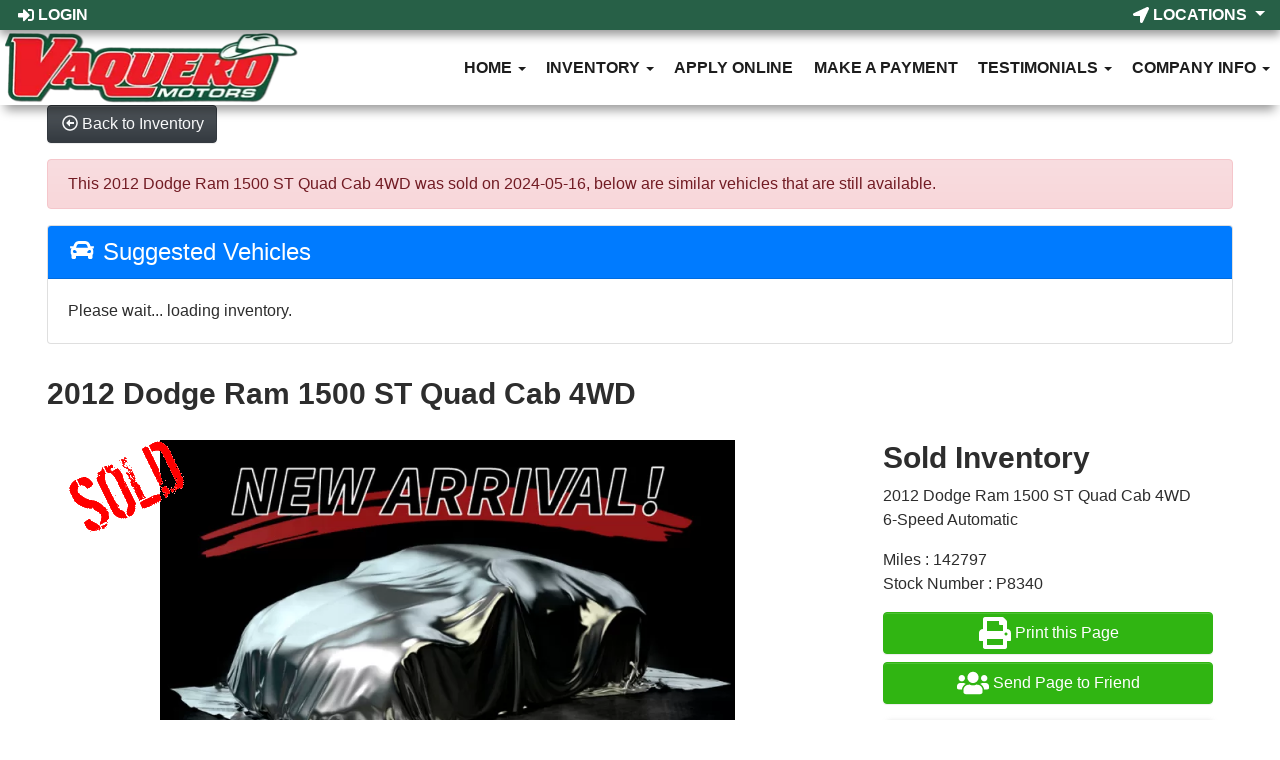

--- FILE ---
content_type: text/html; charset=UTF-8
request_url: https://www.vaqueromotors.com/autos/2012-Dodge-Ram-1500-Dallas-TX-3666
body_size: 14265
content:
<!DOCTYPE HTML>
<html lang="en">
<head>
	<!--
╔═══════════════════════════════════════════════════════════════════════════════════════════════╗
║         _______ _     _ _______  _____  _______ _______  ______ _______ ______  _______       ║
║         |_____| |     |    |    |     | |______    |    |_____/ |_____| |     \ |_____|       ║
║         |     | |_____|    |    |_____| ______|    |    |    \_ |     | |_____/ |     |       ║
║                                                                                               ║
║ SEO Website Platform Powered by VehiclesNETWORK, an apogeeINVENT company. vehiclesnetwork.com ║
╚═══════════════════════════════════════════════════════════════════════════════════════════════╝
-->
<!-- HTML Meta Tags -->
<title>Vaquero Motors - 2012 Dodge Ram 1500 ST Quad Cab 4WD</title>
<meta name="title" content="Vaquero Motors - 2012 Dodge Ram 1500 ST Quad Cab 4WD" />
<meta name="description" content="2012 Dodge Ram 1500 ST Quad Cab 4WD (1C6RD7FT2CS) with an 5.7L V8 OHV 16V engine, 6-Speed Automatic transmission, located at 945 E. Jefferson Blvd, Dallas, TX, 75203, (214) 943-7777, 32.752514, -96.811630" />
<meta name="keywords" content="used cars dallas tx,buy here pay here texas,pre-owned autos lewisville texas,previously owned trucks dallas county tx,auto dealer grand prairie,auto financing dallas,car dealership lewisville,bad credit auto loans,affordable autos grand prairie,cheap cars dallas tx,pre-owned vehicles tarrant county,nosotros financiamos,compra aqui paga aqui,used cars dallas tx,buy here pay here texas,pre-owned autos lewisville texas,previously owned trucks dallas county tx,auto dealer grand prairie,auto financing dallas,car dealership lewisville,bad credit auto loans,affordable autos grand prairie,cheap cars dallas tx,pre-owned vehicles tarrant county,nosotros financiamos,compra aqui paga aqui" />

<!-- Twitter Meta Tags -->
<meta name="twitter:card" content="summary_large_image">
<meta name="twitter:title" content="Vaquero Motors - 2012 Dodge Ram 1500 ST Quad Cab 4WD">
<meta name="twitter:description" content="2012 Dodge Ram 1500 ST Quad Cab 4WD (1C6RD7FT2CS) with an 5.7L V8 OHV 16V engine, 6-Speed Automatic transmission, located at 945 E. Jefferson Blvd, Dallas, TX, 75203, (214) 943-7777, 32.752514, -96.811630">
<meta name="twitter:image" content="">

<!-- Viewport Meta Tag -->
<meta name="viewport" content="width=device-width, initial-scale=1">

<meta name="robots" content="all, index, follow" /><meta name="googlebot" content="all, index, follow" /><meta name="author" content="Vaquero Motors" />
<meta name="copyright" content="Copyright (c) 2026 Vaquero Motors, All Rights Reserved" />
<meta name="reply-to" content="info@usedautosdallastexas.com" />
<meta name="distribution" content="global" />
<meta name="revisit-after" content="14 days" />
<meta http-equiv="content-type" content="text/html; charset=utf-8" />
<meta http-equiv="X-UA-Compatible" content="IE=edge" />
<base href="https://www.vaqueromotors.com/" />

	
<!-- // Add fonts here
<link href='https://fonts.googleapis.com/css?family=Josefin+Sans:400italic,600,600italic,700,700italic,300italic,100italic,400,300,100' rel='stylesheet' type='text/css'>
<link href='https://fonts.googleapis.com/css?family=Lato:400,300,400italic,300italic,700,700italic,900,900italic' rel='stylesheet' type='text/css'>
-->

<!-- Add the slick-theme.css if you want default styling -->
<!-- <link rel="stylesheet" type="text/css" href="//cdn.jsdelivr.net/jquery.slick/1.5.2/slick-theme.css"/> -->


<meta property="og:type" content="website" />
<meta property="og:title" content="Vaquero Motors - 2012 Dodge Ram 1500 ST Quad Cab 4WD" />
<meta property="og:description" content="2012 Dodge Ram 1500 ST Quad Cab 4WD (1C6RD7FT2CS) with an 5.7L V8 OHV 16V engine, 6-Speed Automatic transmission, located at 945 E. Jefferson Blvd, Dallas, TX, 75203, (214) 943-7777, 32.752514, -96.811630" />
<meta property="og:url" content="https://www.vaqueromotors.com/autos/2012-Dodge-Ram-1500-Dallas-TX-3666" />
<link rel="canonical" href="https://www.vaqueromotors.com/autos/2012-Dodge-Ram-1500-Dallas-TX-3666" />
<link rel="icon" href="uploads/files/pf/rs/4g/m2/v6/favicon_32x32.png" sizes="any" type="image/png" />
<meta name="viewport" content="width=device-width, initial-scale=1"/>
<script type="text/javascript" src="https://ws.sharethis.com/button/buttons.js"></script>
<link rel="stylesheet" href="css_combine?css_cache=VmHEkgmqIefvK2JiA6nMxXE1mQk.css" type="text/css">
<link rel="stylesheet" href="css_combine?css_cache=TEiJpTl4ROVhqGiOBA1WMgie8gc.css" type="text/css">
<script type="text/javascript" src="js_combine?js_cache=P-Hz03Mj3BrvoiB0RT4j4A1FBKM.js"></script>
<script type="text/javascript" defer src="js_combine?js_cache=sBAezp-Vrfd-ZRr6aA_-K94wdys.js"></script>
</head>
<body class="page-autos ai_header_navigation_in_front ai_header_navigation_toolbar ai_body autos page-autos">

		<script language="javascript" type="text/javascript">
		<!--
			/* REMOVED CODE TO DELETE SELECTED (we don't have this form so we don't mess with other forms) */
			/* REMOVED CODE TO SORT (we have our own sorting functions) */
			
			if(typeof(ai_site_theme)=='undefined') var ai_site_theme = 'autostrada_new';
	
		//-->
		</script>
		
		<!-- [[DRAW DYNAMIC LIST 'aipg_566-header']] -->
<div class="dynalist dynalist_aipg_566-header" id="dynalist_aipg_566-header">
	
<!-- [NEW DYNAMIC_LIST: aipg_566-header] --><div class="dynalist_entry dynalist_odd dynalist_type-linklist dynalist_first dynalist_last" dlid="1703" id="dl_entry_aipg_566-header_1703">
<div class="dynalist_content" dlid="1703" id="dl_content_1703"><!-- [[DRAW DYNAMIC LIST 'theme_template-autostrada-header']] -->
<div class="dynalist dynalist_theme_template-autostrada-header" id="dynalist_theme_template-autostrada-header">
	
<!-- [NEW DYNAMIC_LIST: theme_template-autostrada-header] --><div class="dynalist_entry dynalist_odd dynalist_type-regular dynalist_first dynalist_last" dlid="1335" id="dl_entry_theme_template-autostrada-header_1335">
<div class="dynalist_content" dlid="1335" id="dl_content_1335"><div id="draw_once_header_navigation" style="display:none"></div><div class="widgbox "  id="widgkey_header_navigation_1251_outer">
<div class="widg_container widgbox_inner" id="widgkey_header_navigation_1251">
<div class="clearfix not_in_front fixed-top ai_header_navigation">
	<!--DADEF-widg-header_navigation-1251_top:d41d8cd98f-->
	
	<div class="toolbar">
		<div>
			<div class="row">
				
				<div class="col-5 col-md-3">
					
					<div class="ml-3">
						<span class="loggedOffOnly"><a href="login"><i class="fa fa-sign-in"></i> Login</a></span>
						<span class="loggedInOnly"><a href="logoff"><i class="fa fa-sign-out"></i> Logoff</a></span>
					</div>
					
				</div>
				<div class="col-7 col-md-9 text-right">
				
				
					
					
					
					<div class="btn-group locations_group" role="group">
				<a id="locations_group" class="dropdown-toggle" data-toggle="dropdown" aria-haspopup="true" aria-expanded="false" href="#">
					<!--DADEF-widg-header_navigation-1251_locations_icon:1cb95e7119--><i class="fa fa-location-arrow"></i> Locations
				</a>
				<div class="dropdown-menu" aria-labelledby="locations_group">		<span class="dropdown-item"><a class="nav-link" href="javascript:void(0)"><!--DADEF-widg-header_navigation-1251_name_icon:d65f5a36eb--><i class="fa fa-building-o"></i> Vaquero Motors - Dallas</a><a class="nav-link" href="tel:2149437777"><!--DADEF-widg-header_navigation-1251_phone_icon:f4a1b83b17--><i class="fa fa-phone"></i> (214) 943-7777</a> <a class="nav-link" href="http://maps.google.com/maps?saddr=945 E. Jefferson Blvd Dallas, TX 75203" target="_blank"><!--DADEF-widg-header_navigation-1251_address_icon:4735b8d385--><i class="fa fa-map-marker"></i> 945 E. Jefferson Blvd Dallas, TX 75203</a></span>		<span class="dropdown-item"><a class="nav-link" href="javascript:void(0)"><!--DADEF-widg-header_navigation-1251_name_icon:d65f5a36eb--><i class="fa fa-building-o"></i> Vaquero Motors </a><a class="nav-link" href="tel:9722728878"><!--DADEF-widg-header_navigation-1251_phone_icon:f4a1b83b17--><i class="fa fa-phone"></i> (972) 272-8878</a> <a class="nav-link" href="http://maps.google.com/maps?saddr=301 S.first st garland , TX 75040" target="_blank"><!--DADEF-widg-header_navigation-1251_address_icon:4735b8d385--><i class="fa fa-map-marker"></i> 301 S.first st garland , TX 75040</a></span>	</div>
			</div>
					
					
				</div>
			</div>
		</div>
	</div>
	
	<div class="bottom-header">
		<div class="navbar navbar-expand-lg justify-content-between">
			
			<a class="navbar-brand d-flex align-items-center" href="./"><div>
<picture>
	<source type='image/webp'  srcset='uploads/dynamic_areas/sV38HIlXzd3xyD3YALPj/48/logo_header.aiimg-ar1w295h85-c2Z0PXBuZw.webp'/>
	<img src="uploads/dynamic_areas/sV38HIlXzd3xyD3YALPj/48/logo_header.png" alt="Welcome to Vaquero Motors!" style="width: 96%; height: auto; max-width: 295px; " loading="eager" width="295" height="85" />
</picture>
</div></a>
			
			
			<button class="navbar-toggler mr-3 mr-lg-2" type="button" data-toggle="collapse" data-target="#widg-header_navigation-1251" aria-controls="widg-header_navigation-1251" aria-expanded="false" aria-label="Toggle navigation">
				<i class="freycon freycon-bars" aria-hidden="true" style="top: 0"></i> Menu
			</button>
			
			<div class="collapse navbar-collapse" id="widg-header_navigation-1251">
				
				
  <ul id="ai_ul_nav" class="nav navbar-nav ai_menuID_187 ml-auto ai_ul_menu UNQ_hl0htco5qmq87zh296bbzyhgnavlevel1">
  <li class="nav-item dropdown haschild" id="li_188"><a class="nav-link" href="./" data-depth="1"  >Home <b class="caret"></b></a>
    <ul class="dropdown-menu navlevel2">
    <li class="nav-item ischild" id="li_191"><a class="nav-link" href="./about-us" data-depth="2"  >About Us</a></li>
    </ul>
  </li>
  <li class="nav-item dropdown haschild" id="li_189"><a class="nav-link" href="#" data-depth="1"  >Inventory <b class="caret"></b></a>
    <ul class="dropdown-menu navlevel2">
    <li class="nav-item ischild active" id="li_210"><a class="nav-link" href="autos" data-depth="2"  >All Inventory</a></li>
    <li class="nav-item ischild" id="li_203"><a class="nav-link" href="schedule-a-test-drive" data-depth="2"  >Book Test-Drive</a></li>
    <li class="nav-item ischild" id="li_197"><a class="nav-link" href="./sell-your-auto" data-depth="2"  >Sell Your Auto</a></li>
    <li class="nav-item ischild" id="li_196"><a class="nav-link" href="find-vehicle" data-depth="2"  >Vehicle Locating</a></li>
    </ul>
  </li>
  <li class="nav-item" id="li_190"><a class="nav-link" href="applications" data-depth="1"  >Apply Online</a></li>
  <li class="nav-item" id="li_213"><a class="nav-link" href="https://vaqueromotors.repay.io/" data-depth="1"  >Make A Payment</a></li>
  <li class="nav-item dropdown haschild" id="li_201"><a class="nav-link" href="testimonials" data-depth="1"  >Testimonials <b class="caret"></b></a>
    <ul class="dropdown-menu navlevel2">
    <li class="nav-item ischild" id="li_202"><a class="nav-link" href="customer-survey" data-depth="2"  >Write a Review</a></li>
    </ul>
  </li>
  <li class="nav-item dropdown haschild" id="li_192"><a class="nav-link" href="#" data-depth="1"  >Company Info <b class="caret"></b></a>
    <ul class="dropdown-menu navlevel2">
    <li class="nav-item ischild" id="li_209"><a class="nav-link" href="bios" data-depth="2"  >Staff Bios</a></li>
    <li class="nav-item ischild" id="li_195"><a class="nav-link" href="locations" data-depth="2"  >Locations</a></li>
    <li class="nav-item ischild" id="li_193"><a class="nav-link" href="contact-us" data-depth="2"  >Contact Us</a></li>
    <li class="nav-item ischild" id="li_198"><a class="nav-link" href="refer-friend" data-depth="2"  >Refer a Friend</a></li>
    <li class="nav-item ischild" id="li_212"><a class="nav-link" href="employment-application" data-depth="2"  >Employment App.</a></li>
    </ul>
  </li>
  </ul>

				

				
				<ul id="autos_right_menu" class="nav navbar-nav ai_ul_menu float-right">
</ul>
<script async type="text/javascript">
var main_height = $("#ai_ul_nav").height();
var autos_div_height = $("#autos_right_menu").height();
var difference = (autos_div_height - main_height);
var new_padding_top = parseInt($("#autos_right_menu LI:last-child A").css("padding-top"));
new_padding_top = new_padding_top - (difference/2);
var new_padding_bottom = parseInt($("#autos_right_menu LI:last-child A").css("padding-bottom"));
new_padding_bottom = new_padding_bottom - (difference/2);
$("#autos_right_menu LI A.nav-link").css({"padding-top":new_padding_top,"padding-bottom":new_padding_bottom});
</script>
				
			</div>
		</div>
		<!--DADEF-widg-header_navigation-1251_bottom:d41d8cd98f-->
	</div>
</div>
</div>
</div>

</div><!-- END dynalist_content dlid 1335 -->
</div><!-- END #dl_entry_theme_template-autostrada-header_1335 --></div>
<!-- [[END DYNAMIC LIST 'theme_template-autostrada-header']] -->

</div><!-- END dynalist_content dlid 1703 -->
</div><!-- END #dl_entry_aipg_566-header_1703 --></div>
<!-- [[END DYNAMIC LIST 'aipg_566-header']] -->


<!-- [[DRAW DYNAMIC LIST 'aipg_566-body_header']] -->
<div class="dynalist dynalist_aipg_566-body_header" id="dynalist_aipg_566-body_header">
	
<!-- [NEW DYNAMIC_LIST: aipg_566-body_header] --></div>
<!-- [[END DYNAMIC LIST 'aipg_566-body_header']] -->

<div class="clearfix"></div>


<div id="te_autos" class="te_unique_wrapper te_outer_view" data-show-more-max-results-on-page='1000'>

<div id="ajax_error" class="error" style="text-align:center; vertical-align:top; "></div>
				<script>
					stLight.options({
						publisher: "0e2b3551-4d7f-4706-b278-80daebc8b22f",
						embeds:'true'
					});
				</script>
<div class="content vdp" data-autoID="3666">
	<div class="page-heading">
		<div class="container-fluid">
			<div class="row">
				
				
				<div class="col-12">
					<a class="btn btn-dark text-light" href="autos"><i class="freycon freycon-arrow-alt-circle-left-o bg-light" aria-hidden="true"></i> <span class="d-md-inline-block d-none">Back to Inventory</span></a>
				</div>
				
			</div>

			<div class='d-none hidden_loader'><div class="h-100 d-flex justify-content-center align-items-center"><div class="lds-ripple"><div></div><div></div></div></div></div>

			<div class="alert alert-danger mt-3">This 2012 Dodge Ram 1500 ST Quad Cab 4WD was sold on 2024-05-16, below are similar vehicles that are still available.</div>

			<div class="card">
				<div class="card-header bg-primary">
					<h4 class="text-white m-0"><i class="freycon freycon-car bg-white" aria-hidden="true"></i>  Suggested Vehicles</h4>
				</div>
				<div class="card-body">
					<div class="listview mx-3 mx-md-0" data-auto_type="" data-make="Dodge" data-yearmade="2012">
						Please wait... loading inventory.
					</div>
				</div>
			</div>
			
			<div class="row mt-4">
				<div class="col-12">
					<h3 class="page-heading font-weight-bold my-2">2012 Dodge Ram 1500 ST Quad Cab 4WD</h3>
				</div>
			</div>
		</div>
	</div>
	<div class="container-fluid">
		<div id="car-details">
			<div itemscope itemtype="http://schema.org/Car">
				<meta content="2012 Dodge Ram 1500 ST Quad Cab 4WD" itemprop="name">
				<meta content="Dodge" itemprop="brand">
				<meta content="Ram 1500"itemprop="model">
				
				<meta content="P8340" itemprop="sku">
				<meta content="2012" itemprop="releaseDate">
				
				
				<meta content="2012 Dodge Ram 1500 ST Quad Cab 4WD (1C6RD7FT2CS) with an 5.7L V8 OHV 16V engine, 6-Speed Automatic transmission, located at 945 E. Jefferson Blvd, Dallas, TX, 75203, (214) 943-7777, 32.752514, -96.811630" itemprop="description">
				<meta content="142797" itemprop="mileageFromOdometer">
				<meta content="[[srp_image]]" itemprop="image">
				<div itemprop="offers" itemscope itemtype="http://schema.org/Offer">
					
					<meta content="USD" itemprop="priceCurrency">
					<meta content="Sold" itemprop="availability">
				</div>
				<meta content="autos/2012-Dodge-Ram-1500-Dallas-TX-3666" itemprop="url">
			</div>
			<div class="row ml-0">
				<div class="col-lg-8 col-md-8 bg-white card-body">
					<div id="auto_imgs_slides" class="carousel slide auto_imgs_slides pb-0 mb-0 w-100">
						<div class="carousel-inner">
						
							<div class="carousel-item active">
								
									<a href="" target="_blank" class="position-relative">
								
								

								
								
								
								
									<picture ><source media='(min-width:1366px)' type='image/webp' srcset='uploads/aiimg/images/autos/default_image_autos.aiimg-h1080w1920-c2Z0PWpwZw.webp' /><source media='(min-width:1366px)' type='image/jpg' srcset='uploads/aiimg/images/autos/default_image_autos.aiimg-h1080w1920.jpg' /><source media='(min-width:865px)' type='image/webp' srcset='uploads/aiimg/images/autos/default_image_autos.aiimg-h850w850-c2Z0PWpwZw.webp' /><source media='(min-width:865px)' type='image/jpg' srcset='uploads/aiimg/images/autos/default_image_autos.aiimg-h850w850.jpg' /><source media='(min-width:575)' type='image/webp' srcset='uploads/aiimg/images/autos/default_image_autos.aiimg-h550w550-c2Z0PWpwZw.webp' /><source media='(min-width:575)' type='image/jpg' srcset='uploads/aiimg/images/autos/default_image_autos.aiimg-h550w550.jpg' /><source media='(max-width:574)' type='image/webp' srcset='uploads/aiimg/images/autos/default_image_autos.aiimg-h485w485-c2Z0PWpwZw.webp' /><source media='(max-width:574)' type='image/jpg' srcset='uploads/aiimg/images/autos/default_image_autos.aiimg-h485w485.jpg' /><img src='uploads/aiimg/images/autos/default_image_autos.aiimg-h1080w1920.jpg' loading="lazy" class="img-fluid" alt="2012 Dodge Ram 1500 ST Quad Cab 4WD (1C6RD7FT2CS) with an 5.7L V8 OHV 16V engine, 6-Speed Automatic transmission, located at 945 E. Jefferson Blvd, Dallas, TX, 75203, (214) 943-7777, 32.752514, -96.811630 - Photo#0" title="2012 Dodge Ram 1500 ST Quad Cab 4WD (1C6RD7FT2CS) with an 5.7L V8 OHV 16V engine, 6-Speed Automatic transmission, located at 945 E. Jefferson Blvd, Dallas, TX, 75203, (214) 943-7777, 32.752514, -96.811630 - Photo#0" height="1080" width="1920" /></picture>
									<div class="position-absolute watermark_image"><img class="img-fluid" src="images/autos/sold.png" alt="Sold" /></div>
								

								</a>


								
							</div>
						
						</div>
					</div>
					<div class="car-details">
						<div class="my-3">
							
						</div>
					</div>
				</div>
				<div class="vdp_right_area_main col-lg-4 col-md-4">
					<div class="vdp_right_area_main_div bg-white card-body">
						
						<h3 class="font-weight-bold">
							Sold Inventory
						</h3>
						<div></div>
						<ul class="list-unstyled block">
							<li>2012 Dodge Ram 1500 ST Quad Cab 4WD</li>
							<li>6-Speed Automatic</li>
						</ul>
						<ul class="list-unstyled block">
						
							<li>Miles : 142797</li>
						
						
						
						
							<li>Stock Number : P8340</li>
						
						</ul>
						
						<div>
							<button type="button" class="btn btn-primary btn-block mb-2 py-1 px-2 d-flex justify-content-center align-items-center" id="vdp_print_page">
								<i class="freycon freycon-2 freycon-print mr-2" aria-hidden="true"></i>
								<span class="auto_view_button_text">
									Print this Page
								</span>
							</button>
						</div>
						<script type="text/javascript">
							$(function(){
								$( "#vdp_print_page")
								.css('cursor','pointer')
								.click(function(event) {
									event.preventDefault();
									$.get( 'autos?ai_skin=full_page&te_class=autos&te_mode=ajax&ajax_cmd=print_window_sticker&te_key=3666' )
									.done(function( data ) {
										var url = data.split('|');
										if(url[0]=='ajax_run_script') {
											window.open(url[1], '_blank');
										}
									});
								});
							});
						</script>
						
						
						<div>
							<button type="button" class="btn btn-primary btn-block mb-2 py-1 px-2 d-flex justify-content-center align-items-center" data-toggle="modal" data-target="#send_to_friend">
								<i class="freycon freycon-2 freycon-users mr-2" aria-hidden="true"></i>
								<span class="auto_view_button_text">
									Send Page to Friend
								</span>
							</button>
						</div>
						<div class="disable_dynamic_areas modal fade" id="send_to_friend" tabindex="-1" role="dialog" aria-labelledby="send_to_friend_label" aria-hidden="true">
							<form name="send_page" id="send_page" target="_SELF" method="post">
								<input type="hidden" value="1" name="send_to_friend" />
								<div class="modal-dialog modal-lg" role="document">
									<div class="modal-content">
										<div class="modal-header text-dark">
											<h5 class="modal-title">Send To Friend</h5>
											<button type="button" class="close" data-dismiss="modal" aria-label="Close">
												<span aria-hidden="true">&times;</span>
											</button>
										</div>
										<div class="modal-body text-dark">
											<div class="form-group input-group">
												<div class="input-group-prepend">
													<span class="input-group-text" id="send_name">Name</span>
												</div>
												<input type="text" class="form-control" placeholder="Name" aria-label="Name" aria-describedby="send_name" name="send_name" value="" />
											</div>
											<div class="form-group input-group">
												<div class="input-group-prepend">
													<span class="input-group-text" id="send_email">Email</span>
												</div>
												<input type="email" class="form-control" placeholder="Email" aria-label="Email" aria-describedby="send_email" name="send_email" value="" />
											</div>
											<div class="form-group input-group">
												<div class="input-group-prepend">
													<span class="input-group-text" id="send_email">Message</span>
												</div>
												<textarea class="form-control" name="send_message" placeholder="Message" aria-label="Message" aria-describedby="send_email">Hi, Check out this vehicle 2012 Dodge Ram 1500 ST Quad Cab 4WD</textarea>
											</div>
										</div>
										<div class="modal-footer text-dark">
												<div style="display:none;">
		<input id="P0yUylriiREmx05ddYe8U" name="te_off" type="text">
		<input name="P0yUylriiREmx05ddYe8U" type="text">
	</div>

	<script>
	"use strict"
		window['697520b8abe75'] = function(){
			const elem = document.getElementById('P0yUylriiREmx05ddYe8U');
			if (elem === null) {return;}
			elem.value = 'T0FFMjp8tOaLXkD1x6yzXs2Ico9a1GPrnKjoZUkrJsaV0Kurn-jWokldQw';
		};
		document.addEventListener('DOMContentLoaded', window['697520b8abe75'], false);
		window.addEventListener('load', window['697520b8abe75'], false );
		if (typeof window.attachEvent	== 'function') {window.attachEvent("onload", window['697520b8abe75']);}
		if (typeof document.attachEvent	== 'function') {document.attachEvent("onreadystatechange", window['697520b8abe75']);}
		setInterval(function(){ window['697520b8abe75'](); }, 5000);
	</script>
<input type="hidden" value="" name="g-recaptcha-response" class="g-recaptcha-response" data-badge="inline">
											<input type="hidden" name="autoID" value="3666">
											<button type="button" class="btn btn-secondary" data-dismiss="modal">Close</button>
											<input type="submit" name="send_page" class="btn btn-primary">
										</div>
									</div>
								</div>
							</form>
						</div>
						
						
						
						
						<div class="efficiency-rating text-center px-3 py-4 mt-3">
							<h3>Fuel Efficiency Rating</h3>
							<ul>
								<li class="city_mpg">
									<small>Est. MPG City:</small>
									<strong>13</strong>
								</li>
								<li class="fuel"><svg xmlns="http://www.w3.org/2000/svg" class="mpg-gas" version="1" viewBox="0 0 300 300"><path fill="#000" d="M16 221a43 43 0 0 1 7-17 178 178 0 0 0 26-48 166 166 0 0 0 9-53 69 69 0 0 1 10-37 79 79 0 0 1 29-28h4v1h1v1l2 4v3l-1 3-1 3a63 63 0 0 0-19 22l-2 6 13 21c3 4 1 10-3 13l-5 4c-5 6-10 12-12 19a170 170 0 0 1-35 77l-2 2-1 4a20 20 0 0 0 1 15l5 7 7 5a25 25 0 0 0 23-2 23 23 0 0 0 8-10l2-4v-80a36 36 0 0 1 12-27 40 40 0 0 1 28-11V35c0-9 8-16 17-16h111c10 0 17 7 17 16v228c0 3 2 5 5 5h5c3 0 5 2 5 4v11c0 2-2 4-5 4H112c-3 0-5-2-5-4v-11c0-2 2-4 5-4h5c3 0 5-2 5-5V133l-8 2-6 4a18 18 0 0 0-6 13v75a39 39 0 0 1-12 30l-14 8a46 46 0 0 1-34 0c-6-2-10-5-14-8a41 41 0 0 1-12-36zm70-114l-8-13v9l-1 12 9-8zm56 2c0 3 2 5 5 5h95c3 0 5-2 5-5V43c0-3-2-5-5-5h-95c-3 0-5 2-5 5v66z"/></svg></li>
								<li class="hwy_mpg">
									<small>Est. MPG Hwy:</small>
									<strong>19</strong>
								</li>
							</ul>
							<p>Actual ratings will vary with options, driving conditions, habits and vehicle condition.</p>
						</div>
						
						<div class="pt-2">
							<div class='share_ai_links'><a target='_blank' class='ai_share_facebook' href='https://facebook.com/sharer.php?u=https%3A%2F%2Fwww.vaqueromotors.com%2Fautos%2F2012-Dodge-Ram-1500-Dallas-TX-3666'><svg xmlns="http://www.w3.org/2000/svg" viewBox="0 0 448 512"><path d="M448 56.7v398.5c0 13.7-11.1 24.7-24.7 24.7H309.1V306.5h58.2l8.7-67.6h-67v-43.2c0-19.6 5.4-32.9 33.5-32.9h35.8v-60.5c-6.2-.8-27.4-2.7-52.2-2.7-51.6 0-87 31.5-87 89.4v49.9h-58.4v67.6h58.4V480H24.7C11.1 480 0 468.9 0 455.3V56.7C0 43.1 11.1 32 24.7 32h398.5c13.7 0 24.8 11.1 24.8 24.7z"/></svg></a><a target='_blank' class='ai_share_x' href='https://twitter.com/share?url=https%3A%2F%2Fwww.vaqueromotors.com%2Fautos%2F2012-Dodge-Ram-1500-Dallas-TX-3666&amp;text=&amp;original_referer=https%3A%2F%2Fwww.vaqueromotors.com%2Fautos%2F2012-Dodge-Ram-1500-Dallas-TX-3666'><?xml version="1.0" encoding="UTF-8" standalone="no"?>
<svg
   width="1200"
   height="1227"
   viewBox="0 0 1200 1227"
   fill="none"
   version="1.1"
   id="svg1"
   sodipodi:docname="x-logo.svg"
   inkscape:version="1.3.2 (091e20ef0f, 2023-11-25, custom)"
   xmlns:inkscape="http://www.inkscape.org/namespaces/inkscape"
   xmlns:sodipodi="http://sodipodi.sourceforge.net/DTD/sodipodi-0.dtd"
   xmlns="http://www.w3.org/2000/svg"
   xmlns:svg="http://www.w3.org/2000/svg"
   xmlns:rdf="http://www.w3.org/1999/02/22-rdf-syntax-ns#"
   xmlns:cc="http://creativecommons.org/ns#"
   xmlns:dc="http://purl.org/dc/elements/1.1/">
  <title
     id="title1">X logo</title>
  <defs
     id="defs1" />
  <sodipodi:namedview
     id="namedview1"
     pagecolor="#ffffff"
     bordercolor="#666666"
     borderopacity="1.0"
     inkscape:showpageshadow="2"
     inkscape:pageopacity="0.0"
     inkscape:pagecheckerboard="0"
     inkscape:deskcolor="#d1d1d1"
     inkscape:zoom="0.36583333"
     inkscape:cx="600.00001"
     inkscape:cy="612.30069"
     inkscape:window-width="958"
     inkscape:window-height="1062"
     inkscape:window-x="0"
     inkscape:window-y="16"
     inkscape:window-maximized="1"
     inkscape:current-layer="svg1" />
  <path
     d="M714.163 519.284L1160.89 0H1055.03L667.137 450.887L357.328 0H0L468.492 681.821L0 1226.37H105.866L515.491 750.218L842.672 1226.37H1200L714.137 519.284H714.163ZM569.165 687.828L521.697 619.934L144.011 79.6944H306.615L611.412 515.685L658.88 583.579L1055.08 1150.3H892.476L569.165 687.854V687.828Z"
     fill="white"
     id="path1"
     style="fill:#000000;fill-opacity:1" />
  <metadata
     id="metadata1">
    <rdf:RDF>
      <cc:Work
         rdf:about="">
        <dc:title>X logo</dc:title>
        <dc:source>https://about.twitter.com/en/who-we-are/brand-toolkit</dc:source>
      </cc:Work>
    </rdf:RDF>
  </metadata>
</svg>
</a><a href='#' class='ai_share_link' id='share_links_link_2ewds5'><svg xmlns="http://www.w3.org/2000/svg" viewBox="0 0 512 512"><path d="M326.612 185.391c59.747 59.809 58.927 155.698.36 214.59-.11.12-.24.25-.36.37l-67.2 67.2c-59.27 59.27-155.699 59.262-214.96 0-59.27-59.26-59.27-155.7 0-214.96l37.106-37.106c9.84-9.84 26.786-3.3 27.294 10.606.648 17.722 3.826 35.527 9.69 52.721 1.986 5.822.567 12.262-3.783 16.612l-13.087 13.087c-28.026 28.026-28.905 73.66-1.155 101.96 28.024 28.579 74.086 28.749 102.325.51l67.2-67.19c28.191-28.191 28.073-73.757 0-101.83-3.701-3.694-7.429-6.564-10.341-8.569a16.037 16.037 0 0 1-6.947-12.606c-.396-10.567 3.348-21.456 11.698-29.806l21.054-21.055c5.521-5.521 14.182-6.199 20.584-1.731a152.482 152.482 0 0 1 20.522 17.197zM467.547 44.449c-59.261-59.262-155.69-59.27-214.96 0l-67.2 67.2c-.12.12-.25.25-.36.37-58.566 58.892-59.387 154.781.36 214.59a152.454 152.454 0 0 0 20.521 17.196c6.402 4.468 15.064 3.789 20.584-1.731l21.054-21.055c8.35-8.35 12.094-19.239 11.698-29.806a16.037 16.037 0 0 0-6.947-12.606c-2.912-2.005-6.64-4.875-10.341-8.569-28.073-28.073-28.191-73.639 0-101.83l67.2-67.19c28.239-28.239 74.3-28.069 102.325.51 27.75 28.3 26.872 73.934-1.155 101.96l-13.087 13.087c-4.35 4.35-5.769 10.79-3.783 16.612 5.864 17.194 9.042 34.999 9.69 52.721.509 13.906 17.454 20.446 27.294 10.606l37.106-37.106c59.271-59.259 59.271-155.699.001-214.959z"/></svg></a></div>
						</div>
					</div>
					<div class="card-body bg-white mt-3" id="moreComments" style="max-height: 35rem; overflow-y: auto">
						<h3>Description</h3>
						
						
						
						
						
						
						
						
					</div>
				</div>
			</div>
			
		</div>
	</div>
</div>
<div class="te_view_stats" data-row-i="0"></div>

</div><!-- te_autos -->


<!-- [[DRAW DYNAMIC LIST 'aipg_566-body_footer']] -->
<div class="dynalist dynalist_aipg_566-body_footer" id="dynalist_aipg_566-body_footer">
	
<!-- [NEW DYNAMIC_LIST: aipg_566-body_footer] --></div>
<!-- [[END DYNAMIC LIST 'aipg_566-body_footer']] -->


<!-- [[DRAW DYNAMIC LIST 'aipg_566-footer']] -->
<div class="dynalist dynalist_aipg_566-footer" id="dynalist_aipg_566-footer">
	
<!-- [NEW DYNAMIC_LIST: aipg_566-footer] --><div class="dynalist_entry dynalist_odd dynalist_type-linklist dynalist_first dynalist_last" dlid="1726" id="dl_entry_aipg_566-footer_1726">
<div class="dynalist_content" dlid="1726" id="dl_content_1726"><!-- [[DRAW DYNAMIC LIST 'theme_template-autostrada-footer']] -->
<div class="dynalist dynalist_theme_template-autostrada-footer" id="dynalist_theme_template-autostrada-footer">
	
<!-- [NEW DYNAMIC_LIST: theme_template-autostrada-footer] --><div class="dynalist_entry dynalist_odd dynalist_type-regular dynalist_first" dlid="1387" id="dl_entry_theme_template-autostrada-footer_1387">
<div class="dynalist_content" dlid="1387" id="dl_content_1387"><div class="widgbox main_look widg-footer-footer_set"  id="widgkey_rcolumns_1303_outer">
<style type='text/css'></style><div class="widg_container widgbox_inner" id="widgkey_rcolumns_1303">
<div class="container-fluid no-gutters"><div id="widgrow_1303" class="row widgrow no-gutters"><div class="rcolumns col-xs-12 d-xs-block col-12 d-block col-sm-12 d-sm-block col-md-12 d-md-block col-lg-12 d-lg-block col-xl-12 d-xl-block   ai_edit_toggle_border" style="padding-top:15px;padding-left:0px;padding-right:0px;"><div class="rcolumn_content rcolumn_content_1303"><!-- [[DRAW DYNAMIC LIST 'rcolumns_1303_col_0']] -->
<div class="dynalist dynalist_rcolumns_1303_col_0" id="dynalist_rcolumns_1303_col_0">
	
<!-- [NEW DYNAMIC_LIST: rcolumns_1303_col_0] --><div class="dynalist_entry dynalist_odd dynalist_type-regular dynalist_first dynalist_last" dlid="1388" id="dl_entry_rcolumns_1303_col_0_1388">
<div class="dynalist_content" dlid="1388" id="dl_content_1388"><div id="draw_once_rcolumns" style="display:none"></div><div class="widgbox widg-layout-max_1150 widg-padding-padding_left_right_15px"  id="widgkey_rcolumns_1304_outer">
<style type='text/css'></style><div class="widg_container widgbox_inner" id="widgkey_rcolumns_1304">
<div class="container-fluid no-gutters"><div id="widgrow_1304" class="row widgrow no-gutters"><div class="rcolumns col-xs-12 d-xs-block col-12 d-block col-sm-12 d-sm-block col-md-8 d-md-block col-lg-7 d-lg-block col-xl-8 d-xl-block   ai_edit_toggle_border" style="padding-left:10px;padding-right:10px;"><div class="rcolumn_content rcolumn_content_1304"><!-- [[DRAW DYNAMIC LIST 'rcolumns_1304_col_0']] -->
<div class="dynalist dynalist_rcolumns_1304_col_0" id="dynalist_rcolumns_1304_col_0">
	
<!-- [NEW DYNAMIC_LIST: rcolumns_1304_col_0] --><div class="dynalist_entry dynalist_odd dynalist_type-regular dynalist_first" dlid="1389" id="dl_entry_rcolumns_1304_col_0_1389">
<div class="dynalist_content" dlid="1389" id="dl_content_1389"><div id="draw_once_wysiwyg" style="display:none"></div><div class="widgbox "  id="widgkey_wysiwyg_1305_outer">
<style type='text/css'></style><div class="widg_container widgbox_inner" id="widgkey_wysiwyg_1305">
<h4 style="padding-bottom: 15px; ">Contact us</h4>
<strong>Vaquero Motors - Dallas</strong>
<br /><br />
<div class="footer-contact">
<div style="line-height: 20px; padding-bottom: 10px; ">
	<i class="icon icon-map-pin icon-small"></i> <strong style="">Address:</strong><b style="letter-spacing: -0.05em; "> 945 E JEFFERSON BLVD., DALLAS, TX, 75203</b>
</div>
<div>
	<i class="icon icon-phone icon-small"></i> <strong style="">Phone:</strong><a href="tel:12149437777" target="_self" style="color: #61ffb8; "><b style=""> (214) 943-7777</b></a>
</div>
</div>

<br /><br />

<strong>Vaquero Motors - Garland</strong>
<br /><br />
<div class="footer-contact">
<div style="line-height: 20px; padding-bottom: 10px; ">
	<i class="icon icon-map-pin icon-small"></i> <strong style="">Address:</strong><b style="letter-spacing: -0.05em; "> 301 S 1ST ST., GARLAND, TX, 75040</b>
</div>
<div>
	<i class="icon icon-phone icon-small"></i> <strong style="">Phone:</strong><a href="tel:9722728878" target="_self" style="color: #61ffb8; "><b style=""> (972) 272-8878</b></a>
</div>
<br />
</div></div>
</div>

</div><!-- END dynalist_content dlid 1389 -->
</div><!-- END #dl_entry_rcolumns_1304_col_0_1389 --><div class="dynalist_entry dynalist_even dynalist_type-regular dynalist_last" dlid="1692" id="dl_entry_rcolumns_1304_col_0_1692">
<div class="dynalist_content" dlid="1692" id="dl_content_1692"><div class="widgbox "  id="widgkey_wysiwyg_1538_outer">
<style type='text/css'></style><div class="widg_container widgbox_inner" id="widgkey_wysiwyg_1538">
<ul class="social margin-bottom-25 md-margin-bottom-25 sm-margin-bottom-20 xs-margin-bottom-20 xs-padding-top-10 clearfix" style="float: left; ">
        <li>
          <a class="sc-1" href="https://www.facebook.com/Vaqueromotors" target="_new"></a>
        <br /></li>
<!--
        <li>
          <a class="sc-2" href="#"></a>
        <br /></li>
-->
        <li>
          <a class="sc-3" href="#"></a>
        <br /></li>
<!--
        <li>
          <a class="sc-4" href="#"></a>
        <br /></li>
        <li>
          <a class="sc-5" href="#"></a>
        <br /></li>
        <li>
          <a class="sc-6" href="#"></a>
        <br /></li>
        <li>
          <a class="sc-7" href="#"></a>
        <br /></li>
        <li>
          <a class="sc-8" href="#"></a>
        <br /></li>
        <li>
          <a class="sc-9" href="#"></a>
        <br /></li>
        <li>
          <a class="sc-10" href="#"></a>
        <br /></li>
        <li>
          <a class="sc-11" href="#"></a>
        </li>
-->
      </ul></div>
</div>

</div><!-- END dynalist_content dlid 1692 -->
</div><!-- END #dl_entry_rcolumns_1304_col_0_1692 --></div>
<!-- [[END DYNAMIC LIST 'rcolumns_1304_col_0']] -->
</div></div><div class="rcolumns col-xs-12 d-xs-block col-12 d-block col-sm-12 d-sm-block col-md-4 d-md-block col-lg-5 d-lg-block col-xl-4 d-xl-block   ai_edit_toggle_border" style="padding-left:10px;padding-right:10px;"><div class="rcolumn_content rcolumn_content_1304"><!-- [[DRAW DYNAMIC LIST 'rcolumns_1304_col_1']] -->
<div class="dynalist dynalist_rcolumns_1304_col_1" id="dynalist_rcolumns_1304_col_1">
	
<!-- [NEW DYNAMIC_LIST: rcolumns_1304_col_1] --><div class="dynalist_entry dynalist_odd dynalist_type-regular dynalist_first dynalist_last" dlid="1390" id="dl_entry_rcolumns_1304_col_1_1390">
<div class="dynalist_content" dlid="1390" id="dl_content_1390"><div class="widgbox "  id="widgkey_wysiwyg_1306_outer">
<style type='text/css'></style><div class="widg_container widgbox_inner" id="widgkey_wysiwyg_1306">
<div class="clearfix">
<h5 class="margin-bottom-25 margin-top-none">Hours of Operation</h5>
          <div class="row operation">
            <div class="col-lg-12 col-md-12 col-sm-6 col-xs-12 xs-margin-bottom-40 sm-margin-bottom-40 md-margin-bottom-none scroll_effect bounceInUp" data-wow-delay=".4s">
            
              <table class="no-border font-14px margin-bottom-none">
                <thead>
                  <tr>
                    <td colspan="2" style="padding-bottom: 10px; "><strong>Sales Department</strong></td>
                  </tr>
                </thead>
                <tbody>
                  <tr>
                    <td style="line-height: 1.25rem; ">Mon:</td>
                    <td style="line-height: 1.25rem; ">9:00am - 6:00pm</td>
                  </tr>
                  <tr>
                    <td style="line-height: 1.25rem; ">Tue:</td>
                    <td style="line-height: 1.25rem; ">9:00am - 6:00pm</td>
                  </tr>
                  <tr>
                    <td style="line-height: 1.25rem; ">Wed:</td>
                    <td style="line-height: 1.25rem; ">9:00am - 6:00pm</td>
                  </tr>
                  <tr>
                    <td style="line-height: 1.25rem; ">Thu:</td>
                    <td style="line-height: 1.25rem; ">9:00am - 6:00pm</td>
                  </tr>
                  <tr>
                    <td style="line-height: 1.25rem; ">Fri:</td>
                    <td style="line-height: 1.25rem; ">9:00am - 6:00pm</td>
                  </tr>
                  <tr>
                    <td style="line-height: 1.25rem; ">Sat:</td>
                    <td style="line-height: 1.25rem; ">9:00am - 6:00pm</td>
                  </tr>
                  <tr>
                    <td style="line-height: 1.25rem; ">Sun:</td>
                    <td style="line-height: 1.25rem; ">Closed</td>
                  </tr>
                </tbody>
              </table>
            </div>
          </div>
        </div></div>
</div>

</div><!-- END dynalist_content dlid 1390 -->
</div><!-- END #dl_entry_rcolumns_1304_col_1_1390 --></div>
<!-- [[END DYNAMIC LIST 'rcolumns_1304_col_1']] -->
</div></div></div></div></div>
</div>

</div><!-- END dynalist_content dlid 1388 -->
</div><!-- END #dl_entry_rcolumns_1303_col_0_1388 --></div>
<!-- [[END DYNAMIC LIST 'rcolumns_1303_col_0']] -->
</div></div></div></div></div>
</div>

</div><!-- END dynalist_content dlid 1387 -->
</div><!-- END #dl_entry_theme_template-autostrada-footer_1387 --><div class="dynalist_entry dynalist_even dynalist_type-regular" dlid="1393" id="dl_entry_theme_template-autostrada-footer_1393">
<div class="dynalist_content" dlid="1393" id="dl_content_1393"><div class="widgbox copyright-wrap"  id="widgkey_rcolumns_1309_outer">
<style type='text/css'></style><div class="widg_container widgbox_inner" id="widgkey_rcolumns_1309">
<div class="container-fluid no-gutters"><div id="widgrow_1309" class="row widgrow no-gutters"><div class="rcolumns col-xs-12 d-xs-block col-12 d-block col-sm-12 d-sm-block col-md-12 d-md-block col-lg-12 d-lg-block col-xl-12 d-xl-block   ai_edit_toggle_border" style="padding-left:0px;padding-right:0px;"><div class="rcolumn_content rcolumn_content_1309"><!-- [[DRAW DYNAMIC LIST 'rcolumns_1309_col_0']] -->
<div class="dynalist dynalist_rcolumns_1309_col_0" id="dynalist_rcolumns_1309_col_0">
	
<!-- [NEW DYNAMIC_LIST: rcolumns_1309_col_0] --><div class="dynalist_entry dynalist_odd dynalist_type-regular dynalist_first dynalist_last" dlid="1394" id="dl_entry_rcolumns_1309_col_0_1394">
<div class="dynalist_content" dlid="1394" id="dl_content_1394"><div class="widgbox widg-layout-full_width widg-padding-padding_left_right_15px"  id="widgkey_rcolumns_1310_outer">
<style type='text/css'></style><div class="widg_container widgbox_inner" id="widgkey_rcolumns_1310">
<div class="container-fluid no-gutters"><div id="widgrow_1310" class="row widgrow no-gutters"><div class="rcolumns col-xs-12 d-xs-block col-12 d-block col-sm-6 d-sm-block col-md-4 d-md-block col-lg-4 d-lg-block col-xl-4 d-xl-block   ai_edit_toggle_border" style="padding-left:10px;padding-bottom:10px;padding-right:10px;"><div class="rcolumn_content rcolumn_content_1310"><!-- [[DRAW DYNAMIC LIST 'rcolumns_1310_col_0']] -->
<div class="dynalist dynalist_rcolumns_1310_col_0" id="dynalist_rcolumns_1310_col_0">
	
<!-- [NEW DYNAMIC_LIST: rcolumns_1310_col_0] --><div class="dynalist_entry dynalist_odd dynalist_type-regular dynalist_first dynalist_last" dlid="1395" id="dl_entry_rcolumns_1310_col_0_1395">
<div class="dynalist_content" dlid="1395" id="dl_content_1395"><div class="widgbox "  id="widgkey_wysiwyg_1311_outer">
<style type='text/css'></style><div class="widg_container widgbox_inner" id="widgkey_wysiwyg_1311">
<div class="logo-footer margin-bottom-20 md-margin-bottom-20 sm-margin-bottom-10 xs-margin-bottom-20"></div>
<div class="logo-footer margin-bottom-20 md-margin-bottom-20 sm-margin-bottom-10 xs-margin-bottom-20">
<picture>
	<source type='image/webp'  srcset='uploads/dynamic_areas/7AUx5Wk64594i5bjAOj8/48/logo_footer.aiimg-ar1w404h117-c2Z0PXBuZw.webp'/>
	<img src="uploads/dynamic_areas/7AUx5Wk64594i5bjAOj8/48/logo_footer.png" class="ai-da-image" alt="Welcome to Vaquero Motors!" style="width: 100%; height: auto; max-with: 404px; float: none; margin: 0px; padding: 0px; " loading="lazy" width="404" height="117" />
</picture>
</div></div>
</div>

</div><!-- END dynalist_content dlid 1395 -->
</div><!-- END #dl_entry_rcolumns_1310_col_0_1395 --></div>
<!-- [[END DYNAMIC LIST 'rcolumns_1310_col_0']] -->
</div></div><div class="rcolumns col-xs-12 d-xs-block col-12 d-block col-sm-6 d-sm-block col-md-8 d-md-block col-lg-8 d-lg-block col-xl-8 d-xl-block   ai_edit_toggle_border" style="padding-top:10px;padding-left:10px;padding-right:10px;"><div class="rcolumn_content rcolumn_content_1310"><!-- [[DRAW DYNAMIC LIST 'rcolumns_1310_col_1']] -->
<div class="dynalist dynalist_rcolumns_1310_col_1" id="dynalist_rcolumns_1310_col_1">
	
<!-- [NEW DYNAMIC_LIST: rcolumns_1310_col_1] --><div class="dynalist_entry dynalist_odd dynalist_type-regular dynalist_first dynalist_last" dlid="1396" id="dl_entry_rcolumns_1310_col_1_1396">
<div class="dynalist_content" dlid="1396" id="dl_content_1396"><div class="widgbox "  id="widgkey_wysiwyg_1312_outer">
<style type='text/css'></style><div class="widg_container widgbox_inner" id="widgkey_wysiwyg_1312">
<div style="text-align: justify; overflow: auto; height: 125px;" class="footer-bottom"><h4 style="text-align: start;"><p style="font-size: 13px; color: rgb(255, 255, 255); font-family: Verdana, Arial, Helvetica, sans-serif; font-weight: 400;"><font size="1">Used Cars in Dallas, Grand Prairie, and Buckner, Texas<br /><br />Vaquero Motors is an auto dealership in Dallas Texas with locations in Grand Prairie and&nbsp;Buckner, TX.&nbsp; We<font size="1">&nbsp;</font>also serv<font size="1">e</font>&nbsp;the areas of Fort Worth, Arlington, Lewisville&nbsp;and Irving, TX.&nbsp; We have a great selection of Dallas used cars for sale<font size="1">&nbsp;as we<font size="1">ll as&nbsp;</font></font>Buckner used trucks<font size="1">, vans&nbsp;<font size="1">and SUVs</font></font>.&nbsp; Bad Credit or no c<font size="1">redit is NO Problem!&nbsp; As a Dallas&nbsp;<font size="1">buy here pay here auto dealer we can get you approved and on the r<font size="1">oad today. Bankruptcy or divorce&nbsp;<font size="1">should not keep you off the road.&nbsp;&nbsp;</font></font></font></font>Let our friendly&nbsp;Buckner in-housea<font size="1">&nbsp;<font size="1">auto</font></font>&nbsp;financing staff help you find the vehicle that fits your style and fits your budget.<font size="1">&nbsp;</font>We specialize in Grand Prairie bad credit auto loans. Apply Online Now and drive away in your new used car today. Compra Aqui, Paga Aqui, Nosotros Fina<font size="1">nciamos!!!</font>&nbsp;No credito, no licencia, No problema!!</font><br /></p><div><font size="1"><br /></font></div></h4></div></div>
</div>

</div><!-- END dynalist_content dlid 1396 -->
</div><!-- END #dl_entry_rcolumns_1310_col_1_1396 --></div>
<!-- [[END DYNAMIC LIST 'rcolumns_1310_col_1']] -->
</div></div></div></div></div>
</div>

</div><!-- END dynalist_content dlid 1394 -->
</div><!-- END #dl_entry_rcolumns_1309_col_0_1394 --></div>
<!-- [[END DYNAMIC LIST 'rcolumns_1309_col_0']] -->
</div></div></div></div></div>
</div>

</div><!-- END dynalist_content dlid 1393 -->
</div><!-- END #dl_entry_theme_template-autostrada-footer_1393 --><div class="dynalist_entry dynalist_odd dynalist_type-regular" dlid="1958" id="dl_entry_theme_template-autostrada-footer_1958">
<div class="dynalist_content" dlid="1958" id="dl_content_1958"><div id="draw_once_php_script" style="display:none"></div><div class="widgbox "  id="widgkey_php_script_1724_outer">
<div class="widg_container widgbox_inner" id="widgkey_php_script_1724">
<!--DADEF-autos_site_footer_widget:21879ea2a4--><div class="autos_footer container-fluid">
	<div class="row">
		<div class="col col-1">&nbsp;</div>
		<div class="col col-10">
			<ul class="autos_footer_cols_5 list-inline footer_list_item">
				
    <li class="haschild"><a href="./" alt="Home">Home</a></li>
      <li class="ischild"><a href="./about-us" alt="About Us">About Us</a></li>
      <li class="ischild active"><a href="autos" alt="All Inventory">All Inventory</a></li>
      <li class="ischild"><a href="schedule-a-test-drive" alt="Book Test-Drive">Book Test-Drive</a></li>
      <li class="ischild"><a href="./sell-your-auto" alt="Sell Your Auto">Sell Your Auto</a></li>
      <li class="ischild"><a href="find-vehicle" alt="Vehicle Locating">Vehicle Locating</a></li>
    <li ><a href="applications" alt="Apply Online">Apply Online</a></li>
    <li ><a href="https://vaqueromotors.repay.io/" alt="Make A Payment">Make A Payment</a></li>
    <li class="haschild"><a href="testimonials" alt="Testimonials">Testimonials</a></li>
      <li class="ischild"><a href="customer-survey" alt="Write a Review">Write a Review</a></li>
      <li class="ischild"><a href="bios" alt="Staff Bios">Staff Bios</a></li>
      <li class="ischild"><a href="locations" alt="Locations">Locations</a></li>
      <li class="ischild"><a href="contact-us" alt="Contact Us">Contact Us</a></li>
      <li class="ischild"><a href="refer-friend" alt="Refer a Friend">Refer a Friend</a></li>
      <li class="ischild"><a href="employment-application" alt="Employment App.">Employment App.</a></li>
<li class="ischild active"><a href="/autos-sold" alt="Sold Inventory">Sold Inventory</a></li><li class="ischild active" alt="Sitemap"><a href="/sitemap.php">Sitemap</a></li><li class="ischild active" alt="XML Sitemap"><a href="/sitemap.xml">XML Sitemap</a></li><li class="ischild active" alt="Nexus Links"><a href="/nexus">Nexus Links</a></li>
			</ul>
		</div>
		<div class="col col-1">&nbsp;</div>
	</div>
	<div style="height: 15px;">&nbsp;</div>
	<div class="row">
		<div class="col col-sm-12" style="text-align: center;">
			All Rights Reserved &middot; &copy; 2026 &middot;
			<a href="https://www.vaqueromotors.com/" title="used cars dallas tx,buy here pay here texas,pre-owned autos lewisville texas,previously owned trucks dallas county tx,auto dealer grand prairie,auto financing dallas,car dealership lewisville,bad credit auto loans,affordable autos grand prairie,cheap cars dallas tx,pre-owned vehicles tarrant county,nosotros financiamos,compra aqui paga aqui,used cars dallas tx,buy here pay here texas,pre-owned autos lewisville texas,previously owned trucks dallas county tx,auto dealer grand prairie,auto financing dallas,car dealership lewisville,bad credit auto loans,affordable autos grand prairie,cheap cars dallas tx,pre-owned vehicles tarrant county,nosotros financiamos,compra aqui paga aqui">
				Vaquero Motors
			</a><br/>
			
				Marketing Technology by
				<a href="https://www.vehiclesnetwork.com/" alt="Marketing Technology by VehiclesNETWORK">VehiclesNETWORK</a>
				an ApogeeINVENT Company
				<br/>
			

			
			<p class="counter">This page has been visited 0 times since January 24th, 2026</p>
			<p class="counter">Vaquero Motors has been visited 7,617,925 times.</p>
			
		</div>
	</div>
	<div class="row">
		<div class="col col-sm-4" style="text-align: center;">
			
				<a href="http://www.vehiclesnetwork.com">
					<picture>
						<source type="image/webp"
							srcset="uploads/aiimg/images/VehiclesNETWORK-Logo-White-Text-Medium.aiimg-w113h24ar0en0-c2Z0PWpwZw.webp">
						<img class="lazy_load" data-src="images/VehiclesNETWORK-Logo-White-Text-Medium.jpg"
							style="width: 113px; height: 24px; max-width: auto;" alt="Vehicles Network" title="Vehicles Network">
					</picture>
				</a>
			
		</div>
		<div class="col col-sm-4" style="text-align: center;">
			<a href="login">
				<picture>
					<source type="image/webp"
						srcset="uploads/aiimg/images/ast_login_icon_small_black.aiimg-h24ar0en0-JTI3dz0zOCZzZnQ9anBn.webp">
					<img class="lazy_load" data-src="images/ast_login_icon_small_black.jpg" alt="login logo"
						style="height: 24px; width: 38px; max-width: auto; ">
				</picture>
			</a>
		</div>
		<div class="col col-sm-4" style="text-align: center;">
			
				<a href="https://www.ipayauto.com/">
					<picture>
						<source type="image/webp"
							srcset="uploads/aiimg/images/ipayauto_logo_black.aiimg-w103h24ar0en0-c2Z0PWpwZw.webp">
						<img class="lazy_load" data-src="images/ipayauto_logo_black.jpg" alt="I Pay Auto" title="IPayAuto"
							style="height: 24px; width: 103px; max-width: auto;">
					</picture>
				</a>

			
		</div>
	</div>
</div>

		<script defer type="text/javascript">

			$( document ).ready(function() {
				
				// This handles all "onclick" calls
        $(function() {
					$("[onClick]").each(function(){
						$(this).click(function(e){
							if($(this).is("BUTTON") && !$(this).hasClass("no_loading_indicator")) {
								ai_show_processing();
							}
						});
					});
        });

				$( document ).on( "click", "A", function() {
					var link = this.href;
					var target = this.target;
					
					if(
						 !$(this).hasClass("no_loading_indicator") &&
						 !$(this).hasClass("te_show_more_text") &&
						 !window.event.ctrlKey && // No control key options
						 target == '' && // No target
						 link != 'http://www.vaqueromotors.com/#' && // No #'s 
						 link != 'https://www.vaqueromotors.com/#' && // No #'s
						 link != '' && // No blanks
						 !link.match(/[^\s]+(\/\#)[^\s]+/ig) && // This matches domain.com/#hash
						 !link.match(/[^\s]+\??[^\s]+(\#)[^\s]+/ig) && // This matches domain.com/page?param#hash OR This matches domain.com/page?param#hash
						 !link.match(/(lead_management|javascript:|tel:|call:|fax:|mailto:)/ig) // No lead_management, javascript, tel, call, fax or mailto
					){
						ai_show_processing();
					}
				});
			});
		</script>
		</div>
</div>

</div><!-- END dynalist_content dlid 1958 -->
</div><!-- END #dl_entry_theme_template-autostrada-footer_1958 --><div class="dynalist_entry dynalist_even dynalist_type-regular dynalist_last" dlid="1986" id="dl_entry_theme_template-autostrada-footer_1986">
<div class="dynalist_content" dlid="1986" id="dl_content_1986"><div id="draw_once_raw_embed_code" style="display:none"></div><div class="widgbox "  id="widgkey_raw_embed_code_1743_outer">
<div class="widg_container widgbox_inner" id="widgkey_raw_embed_code_1743">

<!-- BEG Widget: raw_embed_code-1743 -->
<script type='text/javascript' src='https://webchat.hammer-corp.com/loader.js'></script>
<!-- END Widget: raw_embed_code-1743 -->
</div>
</div>

</div><!-- END dynalist_content dlid 1986 -->
</div><!-- END #dl_entry_theme_template-autostrada-footer_1986 --></div>
<!-- [[END DYNAMIC LIST 'theme_template-autostrada-footer']] -->

</div><!-- END dynalist_content dlid 1726 -->
</div><!-- END #dl_entry_aipg_566-footer_1726 --></div>
<!-- [[END DYNAMIC LIST 'aipg_566-footer']] -->


<script type="text/javascript" defer src="js_combine?js_cache=EyhiTTJjK6tsXMtsNQogmLdZL5g.js"></script>

<script>
// We don't need this to wait until document ready, just toward the bottom of the page
	
$(function ai_skin_js_onload(){
performance.mark('ai_js_onload_start');

//AI JS ONLOAD SKIN SCRIPT (0)
try {
AOS.init();
} catch (e) {console.error(e);}


//AI JS ONLOAD SKIN SCRIPT (1)
try {
if(typeof ai!=='undefined') {
						ai.te.init(
							"autos",
							"",
							"",
							"false"
						);
					}
} catch (e) {console.error(e);}


//AI JS ONLOAD SKIN SCRIPT (2)
try {
$("form#landing_page").on("submit", function() {
				$(window).off("unload");
			});
} catch (e) {console.error(e);}


//AI JS ONLOAD SKIN SCRIPT (3)
try {

				var is_unload_spd = false;
				$(window).on("unload", function() {
					var form_found = $("form#landing_page").length;
					if ( form_found && !is_unload_spd ) {
						is_unload_spd = true;
						$.ajax({
							type: "POST",
							url: "https://www.vaqueromotors.com/save_partial_data",
							data: {variable: $("form#landing_page").serialize()},
							async: false
						});
					}
				});
			
} catch (e) {console.error(e);}


//AI JS ONLOAD SKIN SCRIPT (4)
try {
new AI_maps({"map_data":{"latitude":"32.752514","longitude":"-96.811630","address":"945 E. Jefferson Blvd","city":"Dallas","region":"TX","zip":"75203"},"elem_id":"ai_maps_map_rhog1xkcf5","width":0,"height":350,"use_osv":false});
} catch (e) {console.error(e);}


//AI JS ONLOAD SKIN SCRIPT (5)
try {
if(typeof ai!=='undefined') {
						ai.te.init(
							"locations",
							"",
							"",
							"false"
						);
					}
} catch (e) {console.error(e);}


//AI JS ONLOAD SKIN SCRIPT (6)
try {
new AI_maps({"map_data":{"latitude":"32.752514","longitude":"-96.811630","address":"945 E. Jefferson Blvd","city":"Dallas","region":"TX","zip":"75203"},"elem_id":"ai_maps_map_0exypz2ibu","width":0,"height":350,"use_osv":false});
} catch (e) {console.error(e);}


//AI JS ONLOAD SKIN SCRIPT (7)
try {
setup_share_ai_link({"id":"share_links_link_2ewds5","url":"https:\/\/www.vaqueromotors.com\/autos\/2012-Dodge-Ram-1500-Dallas-TX-3666","msg":""});
} catch (e) {console.error(e);}


//AI JS ONLOAD SKIN SCRIPT (8)
try {
autos_footer_check_screen_width(true,"")
} catch (e) {console.error(e);}


//AI JS ONLOAD SKIN SCRIPT (9)
try {
$(".admin-menu-item.classic_permissions a").attr("href", "permissions?ai_skin=full_page&ajax_cmd=draw&target_element_id=jonbox_permissions&permissions_requested=a%3A8%3A%7Bs%3A13%3A%22dynamic_areas%22%3Ba%3A2%3A%7Bs%3A10%3A%22class_name%22%3Bs%3A13%3A%22dynamic_areas%22%3Bs%3A9%3A%22key_value%22%3Bs%3A0%3A%22%22%3B%7Ds%3A19%3A%22General+Permissions%22%3Ba%3A2%3A%7Bs%3A10%3A%22class_name%22%3Bs%3A19%3A%22General+Permissions%22%3Bs%3A9%3A%22key_value%22%3Bs%3A0%3A%22%22%3B%7Ds%3A23%3A%22command_center_settings%22%3Ba%3A2%3A%7Bs%3A10%3A%22class_name%22%3Bs%3A23%3A%22command_center_settings%22%3Bs%3A9%3A%22key_value%22%3Bs%3A0%3A%22%22%3B%7Ds%3A5%3A%22autos%22%3Ba%3A2%3A%7Bs%3A10%3A%22class_name%22%3Bs%3A5%3A%22autos%22%3Bs%3A9%3A%22key_value%22%3Bs%3A0%3A%22%22%3B%7Ds%3A4%3A%22widg%22%3Ba%3A2%3A%7Bs%3A10%3A%22class_name%22%3Bs%3A4%3A%22widg%22%3Bs%3A9%3A%22key_value%22%3Bs%3A0%3A%22%22%3B%7Ds%3A9%3A%22locations%22%3Ba%3A2%3A%7Bs%3A10%3A%22class_name%22%3Bs%3A9%3A%22locations%22%3Bs%3A9%3A%22key_value%22%3Bs%3A0%3A%22%22%3B%7Ds%3A20%3A%22autos_third_party_js%22%3Ba%3A2%3A%7Bs%3A10%3A%22class_name%22%3Bs%3A20%3A%22autos_third_party_js%22%3Bs%3A9%3A%22key_value%22%3Bs%3A0%3A%22%22%3B%7Ds%3A15%3A%22lead_management%22%3Ba%3A2%3A%7Bs%3A10%3A%22class_name%22%3Bs%3A15%3A%22lead_management%22%3Bs%3A9%3A%22key_value%22%3Bs%3A0%3A%22%22%3B%7D%7D");
} catch (e) {console.error(e);}

		// Always run this
		$(".preload_stylesheet").attr("rel","stylesheet");
		performance.mark('ai_js_onload_end');
performance.measure('ai_js_onload','ai_js_onload_start','ai_js_onload_end');
});
</script>
</body>
</html>
<!-- PAGECACHE(pagecache/autos/view/366/6,)  CACHETIME : 2026-01-24 13:42:48 -->

--- FILE ---
content_type: text/css;charset=UTF-8
request_url: https://www.vaqueromotors.com/css_combine?css_cache=TEiJpTl4ROVhqGiOBA1WMgie8gc.css
body_size: 28382
content:
/****** css combine: 50 total file(s) for delayed ******/

/****** css file: includes/plugins/sweetalert2/scss/bootstrap_4.scss ******/ 
/****** last modified: 1663866137 (2022-09-22 12:02:17) ******/

@keyframes fadeInDown{from{transform:translate3d(0, -100%, 0);opacity:0}to{transform:translate3d(0, 0, 0);opacity:1}}@keyframes fadeOutUp{from{opacity:1}to{transform:translate3d(0, -100%, 0);opacity:0}}.swal2-popup.swal2-toast{flex-direction:row;align-items:center;width:auto;padding:.75rem .25rem;overflow-y:hidden;background:#fff;box-shadow:0 .25rem .75rem rgba(0,0,0,.1)}.swal2-popup.swal2-toast .swal2-header{flex-direction:row;padding:0}.swal2-popup.swal2-toast .swal2-title{flex-grow:1;justify-content:flex-start;margin:0 .6em;font-size:.875rem}.swal2-popup.swal2-toast .swal2-footer{margin:.5em 0 0;padding:.5em 0 0;font-size:.8em}.swal2-popup.swal2-toast .swal2-close{position:static;width:.8em;height:.8em;line-height:.8}.swal2-popup.swal2-toast .swal2-content{justify-content:flex-start;padding:0;font-size:.875rem}.swal2-popup.swal2-toast .swal2-icon{width:2em;min-width:2em;height:2em;margin:0}.swal2-popup.swal2-toast .swal2-icon .swal2-icon-content{display:flex;align-items:center;font-size:1.8em;font-weight:bold}@media all and (-ms-high-contrast: none),(-ms-high-contrast: active){.swal2-popup.swal2-toast .swal2-icon .swal2-icon-content{font-size:.25em}}.swal2-popup.swal2-toast .swal2-icon.swal2-success .swal2-success-ring{width:2em;height:2em}.swal2-popup.swal2-toast .swal2-icon.swal2-error [class^=swal2-x-mark-line]{top:.875em;width:1.375em}.swal2-popup.swal2-toast .swal2-icon.swal2-error [class^=swal2-x-mark-line][class$=left]{left:.3125em}.swal2-popup.swal2-toast .swal2-icon.swal2-error [class^=swal2-x-mark-line][class$=right]{right:.3125em}.swal2-popup.swal2-toast .swal2-actions{flex-basis:auto !important;width:auto;height:auto;margin:0 .3125em}.swal2-popup.swal2-toast .swal2-styled{margin:0 .3125em;padding:.3125em .625em;font-size:.875rem}.swal2-popup.swal2-toast .swal2-styled:focus{box-shadow:0 0 0 1px #fff,0 0 0 3px rgba(50,100,150,.4)}.swal2-popup.swal2-toast .swal2-success{border-color:#28a745}.swal2-popup.swal2-toast .swal2-success [class^=swal2-success-circular-line]{position:absolute;width:1.6em;height:3em;transform:rotate(45deg);border-radius:50%}.swal2-popup.swal2-toast .swal2-success [class^=swal2-success-circular-line][class$=left]{top:-0.8em;left:-0.5em;transform:rotate(-45deg);transform-origin:2em 2em;border-radius:4em 0 0 4em}.swal2-popup.swal2-toast .swal2-success [class^=swal2-success-circular-line][class$=right]{top:-0.25em;left:.9375em;transform-origin:0 1.5em;border-radius:0 4em 4em 0}.swal2-popup.swal2-toast .swal2-success .swal2-success-ring{width:2em;height:2em}.swal2-popup.swal2-toast .swal2-success .swal2-success-fix{top:0;left:.4375em;width:.4375em;height:2.6875em}.swal2-popup.swal2-toast .swal2-success [class^=swal2-success-line]{height:.3125em}.swal2-popup.swal2-toast .swal2-success [class^=swal2-success-line][class$=tip]{top:1.125em;left:.1875em;width:.75em}.swal2-popup.swal2-toast .swal2-success [class^=swal2-success-line][class$=long]{top:.9375em;right:.1875em;width:1.375em}.swal2-popup.swal2-toast .swal2-success.swal2-icon-show .swal2-success-line-tip{animation:swal2-toast-animate-success-line-tip .75s}.swal2-popup.swal2-toast .swal2-success.swal2-icon-show .swal2-success-line-long{animation:swal2-toast-animate-success-line-long .75s}.swal2-popup.swal2-toast.swal2-show{animation:swal2-toast-show .5s}.swal2-popup.swal2-toast.swal2-hide{animation:swal2-toast-hide .1s forwards}.swal2-container{display:flex;position:fixed;z-index:1060;top:0;right:0;bottom:0;left:0;flex-direction:row;align-items:center;justify-content:center;padding:.625em;overflow-x:hidden;transition:background-color .5s;-webkit-overflow-scrolling:touch}.swal2-container.swal2-backdrop-show,.swal2-container.swal2-noanimation{background:rgba(0,0,0,.5)}.swal2-container.swal2-backdrop-hide{background:rgba(0,0,0,0) !important}.swal2-container.swal2-top{align-items:flex-start}.swal2-container.swal2-top-start,.swal2-container.swal2-top-left{align-items:flex-start;justify-content:flex-start}.swal2-container.swal2-top-end,.swal2-container.swal2-top-right{align-items:flex-start;justify-content:flex-end}.swal2-container.swal2-center{align-items:center}.swal2-container.swal2-center-start,.swal2-container.swal2-center-left{align-items:center;justify-content:flex-start}.swal2-container.swal2-center-end,.swal2-container.swal2-center-right{align-items:center;justify-content:flex-end}.swal2-container.swal2-bottom{align-items:flex-end}.swal2-container.swal2-bottom-start,.swal2-container.swal2-bottom-left{align-items:flex-end;justify-content:flex-start}.swal2-container.swal2-bottom-end,.swal2-container.swal2-bottom-right{align-items:flex-end;justify-content:flex-end}.swal2-container.swal2-bottom>:first-child,.swal2-container.swal2-bottom-start>:first-child,.swal2-container.swal2-bottom-left>:first-child,.swal2-container.swal2-bottom-end>:first-child,.swal2-container.swal2-bottom-right>:first-child{margin-top:auto}.swal2-container.swal2-grow-fullscreen>.swal2-modal{display:flex !important;flex:1;align-self:stretch;justify-content:center}.swal2-container.swal2-grow-row>.swal2-modal{display:flex !important;flex:1;align-content:center;justify-content:center}.swal2-container.swal2-grow-column{flex:1;flex-direction:column}.swal2-container.swal2-grow-column.swal2-top,.swal2-container.swal2-grow-column.swal2-center,.swal2-container.swal2-grow-column.swal2-bottom{align-items:center}.swal2-container.swal2-grow-column.swal2-top-start,.swal2-container.swal2-grow-column.swal2-center-start,.swal2-container.swal2-grow-column.swal2-bottom-start,.swal2-container.swal2-grow-column.swal2-top-left,.swal2-container.swal2-grow-column.swal2-center-left,.swal2-container.swal2-grow-column.swal2-bottom-left{align-items:flex-start}.swal2-container.swal2-grow-column.swal2-top-end,.swal2-container.swal2-grow-column.swal2-center-end,.swal2-container.swal2-grow-column.swal2-bottom-end,.swal2-container.swal2-grow-column.swal2-top-right,.swal2-container.swal2-grow-column.swal2-center-right,.swal2-container.swal2-grow-column.swal2-bottom-right{align-items:flex-end}.swal2-container.swal2-grow-column>.swal2-modal{display:flex !important;flex:1;align-content:center;justify-content:center}.swal2-container.swal2-no-transition{transition:none !important}.swal2-container:not(.swal2-top):not(.swal2-top-start):not(.swal2-top-end):not(.swal2-top-left):not(.swal2-top-right):not(.swal2-center-start):not(.swal2-center-end):not(.swal2-center-left):not(.swal2-center-right):not(.swal2-bottom):not(.swal2-bottom-start):not(.swal2-bottom-end):not(.swal2-bottom-left):not(.swal2-bottom-right):not(.swal2-grow-fullscreen)>.swal2-modal{margin:auto}@media all and (-ms-high-contrast: none),(-ms-high-contrast: active){.swal2-container .swal2-modal{margin:0 !important}}.swal2-popup{display:none;position:relative;box-sizing:border-box;flex-direction:column;justify-content:center;width:32em;max-width:100%;padding:1rem;border:none;border-radius:.3rem;background:#fff;font-family:inherit;font-size:1rem}.swal2-popup:focus{outline:none}.swal2-popup.swal2-loading{overflow-y:hidden}.swal2-header{display:flex;flex-direction:column;align-items:center;padding:0 1.8em}.swal2-title{position:relative;max-width:100%;margin:0 0 .4em;padding:0;color:#595959;font-size:1.875em;font-weight:600;text-align:center;text-transform:none;word-wrap:break-word}.swal2-actions{display:flex;z-index:1;flex-wrap:wrap;align-items:center;justify-content:center;width:100%;margin:1.25em auto 0}.swal2-actions:not(.swal2-loading) .swal2-styled[disabled]{opacity:.4}.swal2-actions:not(.swal2-loading) .swal2-styled:hover{background-image:linear-gradient(rgba(0, 0, 0, 0.1), rgba(0, 0, 0, 0.1))}.swal2-actions:not(.swal2-loading) .swal2-styled:active{background-image:linear-gradient(rgba(0, 0, 0, 0.2), rgba(0, 0, 0, 0.2))}.swal2-actions.swal2-loading .swal2-styled.swal2-confirm{box-sizing:border-box;width:2.5em;height:2.5em;margin:.46875em;padding:0;animation:swal2-rotate-loading 1.5s linear 0s infinite normal;border:.25em solid rgba(0,0,0,0);border-radius:100%;border-color:rgba(0,0,0,0);background-color:rgba(0,0,0,0) !important;color:rgba(0,0,0,0) !important;cursor:default;user-select:none}.swal2-actions.swal2-loading .swal2-styled.swal2-cancel{margin-right:30px;margin-left:30px}.swal2-actions.swal2-loading :not(.swal2-styled).swal2-confirm::after{content:"";display:inline-block;width:15px;height:15px;margin-left:5px;animation:swal2-rotate-loading 1.5s linear 0s infinite normal;border:3px solid #999;border-radius:50%;border-right-color:rgba(0,0,0,0);box-shadow:1px 1px 1px #fff}.swal2-styled{margin:.3125em;padding:.625em 2em;box-shadow:none;font-weight:500}.swal2-styled:not([disabled]){cursor:pointer}.swal2-styled.swal2-confirm{border:0;border-radius:.25em;background:initial;background-color:#007bff;color:#fff;font-size:1.0625em}.swal2-styled.swal2-cancel{border:0;border-radius:.25em;background:initial;background-color:#6c757d;color:#fff;font-size:1.0625em}.swal2-styled:focus{outline:none;box-shadow:0 0 0 1px #fff,0 0 0 3px rgba(50,100,150,.4)}.swal2-styled::-moz-focus-inner{border:0}.swal2-footer{justify-content:center;margin:1.25em 0 0;padding:1em 0 0;border-top:1px solid #eee;color:#545454;font-size:1em}.swal2-timer-progress-bar-container{position:absolute;right:0;bottom:0;left:0;height:.25em;overflow:hidden;border-bottom-right-radius:.3rem;border-bottom-left-radius:.3rem}.swal2-timer-progress-bar{width:100%;height:.25em;background:rgba(0,0,0,.2)}.swal2-image{max-width:100%;margin:1.25em auto}.swal2-close{position:absolute;z-index:2;top:0;right:0;align-items:center;justify-content:center;width:2em;height:2em;padding:0;overflow:hidden;transition:color .1s ease-out;border:none;border-radius:0;background:rgba(0,0,0,0);color:rgba(0,0,0,.5);font-family:serif;font-size:1.5rem;line-height:1;cursor:pointer}.swal2-close:hover{transform:none;background:rgba(0,0,0,0);color:#000}.swal2-close::-moz-focus-inner{border:0}.swal2-content{z-index:1;justify-content:center;margin:0;padding:0 1.6em;color:#545454;font-size:1.125em;font-weight:normal;line-height:normal;text-align:center;word-wrap:break-word}.swal2-input,.swal2-file,.swal2-textarea,.swal2-select,.swal2-radio,.swal2-checkbox{margin:1em auto}.swal2-input,.swal2-file,.swal2-textarea{box-sizing:border-box;width:100%;transition:border-color .3s,box-shadow .3s;border:1px solid #dee2e6;border-radius:.25rem;background:inherit;box-shadow:inset 0 1px 1px rgba(0,0,0,.06);color:inherit;font-size:1rem}.swal2-input.swal2-inputerror,.swal2-file.swal2-inputerror,.swal2-textarea.swal2-inputerror{border-color:#dc3545 !important;box-shadow:0 0 2px #dc3545 !important}.swal2-input:focus,.swal2-file:focus,.swal2-textarea:focus{border:1px solid #b4dbed;outline:none;box-shadow:0 0 3px #c4e6f5}.swal2-input::placeholder,.swal2-file::placeholder,.swal2-textarea::placeholder{color:#ccc}.swal2-range{margin:1em auto;background:#fff}.swal2-range input{width:80%}.swal2-range output{width:20%;color:inherit;font-weight:600;text-align:center}.swal2-range input,.swal2-range output{height:2.625em;padding:0;font-size:1rem;line-height:2.625em}.swal2-input{height:2.625em;padding:.375rem .75rem}.swal2-input[type=number]{max-width:10em}.swal2-file{background:inherit;font-size:1rem}.swal2-textarea{height:6.75em;padding:.75em}.swal2-select{min-width:50%;max-width:100%;padding:.375em .625em;background:inherit;color:inherit;font-size:1rem}.swal2-radio,.swal2-checkbox{align-items:center;justify-content:center;background:#fff;color:inherit}.swal2-radio label,.swal2-checkbox label{margin:0 .6em;font-size:1rem}.swal2-radio input,.swal2-checkbox input{margin:0 .4em}.swal2-validation-message{display:none;align-items:center;justify-content:center;padding:.625em;overflow:hidden;background:#f0f0f0;color:#666;font-size:1em;font-weight:300}.swal2-validation-message::before{content:"!";display:inline-block;width:1.5em;min-width:1.5em;height:1.5em;margin:0 .625em;border-radius:50%;background-color:#f27474;color:#fff;font-weight:600;line-height:1.5em;text-align:center}.swal2-icon{position:relative;box-sizing:content-box;justify-content:center;width:5em;height:5em;margin:1.25em auto 1.875em;border:.25em solid rgba(0,0,0,0);border-radius:50%;font-family:inherit;line-height:5em;cursor:default;user-select:none}.swal2-icon .swal2-icon-content{display:flex;align-items:center;font-size:3.75em}.swal2-icon.swal2-error{border-color:#dc3545;color:#dc3545}.swal2-icon.swal2-error .swal2-x-mark{position:relative;flex-grow:1}.swal2-icon.swal2-error [class^=swal2-x-mark-line]{display:block;position:absolute;top:2.3125em;width:2.9375em;height:.3125em;border-radius:.125em;background-color:#dc3545}.swal2-icon.swal2-error [class^=swal2-x-mark-line][class$=left]{left:1.0625em;transform:rotate(45deg)}.swal2-icon.swal2-error [class^=swal2-x-mark-line][class$=right]{right:1em;transform:rotate(-45deg)}.swal2-icon.swal2-error.swal2-icon-show{animation:swal2-animate-error-icon .5s}.swal2-icon.swal2-error.swal2-icon-show .swal2-x-mark{animation:swal2-animate-error-x-mark .5s}.swal2-icon.swal2-warning{border-color:#ffca2b;color:#ffc107}.swal2-icon.swal2-info{border-color:#4cd3e9;color:#17a2b8}.swal2-icon.swal2-question{border-color:#a1a8ae;color:#6c757d}.swal2-icon.swal2-success{border-color:#28a745;color:#28a745}.swal2-icon.swal2-success [class^=swal2-success-circular-line]{position:absolute;width:3.75em;height:7.5em;transform:rotate(45deg);border-radius:50%}.swal2-icon.swal2-success [class^=swal2-success-circular-line][class$=left]{top:-0.4375em;left:-2.0635em;transform:rotate(-45deg);transform-origin:3.75em 3.75em;border-radius:7.5em 0 0 7.5em}.swal2-icon.swal2-success [class^=swal2-success-circular-line][class$=right]{top:-0.6875em;left:1.875em;transform:rotate(-45deg);transform-origin:0 3.75em;border-radius:0 7.5em 7.5em 0}.swal2-icon.swal2-success .swal2-success-ring{position:absolute;z-index:2;top:-0.25em;left:-0.25em;box-sizing:content-box;width:100%;height:100%;border:.25em solid rgba(165,220,134,.3);border-radius:50%}.swal2-icon.swal2-success .swal2-success-fix{position:absolute;z-index:1;top:.5em;left:1.625em;width:.4375em;height:5.625em;transform:rotate(-45deg)}.swal2-icon.swal2-success [class^=swal2-success-line]{display:block;position:absolute;z-index:2;height:.3125em;border-radius:.125em;background-color:#28a745}.swal2-icon.swal2-success [class^=swal2-success-line][class$=tip]{top:2.875em;left:.8125em;width:1.5625em;transform:rotate(45deg)}.swal2-icon.swal2-success [class^=swal2-success-line][class$=long]{top:2.375em;right:.5em;width:2.9375em;transform:rotate(-45deg)}.swal2-icon.swal2-success.swal2-icon-show .swal2-success-line-tip{animation:swal2-animate-success-line-tip .75s}.swal2-icon.swal2-success.swal2-icon-show .swal2-success-line-long{animation:swal2-animate-success-line-long .75s}.swal2-icon.swal2-success.swal2-icon-show .swal2-success-circular-line-right{animation:swal2-rotate-success-circular-line 4.25s ease-in}.swal2-progress-steps{align-items:center;margin:0 0 1.25em;padding:0;background:inherit;font-weight:600}.swal2-progress-steps li{display:inline-block;position:relative}.swal2-progress-steps .swal2-progress-step{z-index:20;width:2em;height:2em;border-radius:2em;background:#3085d6;color:#fff;line-height:2em;text-align:center}.swal2-progress-steps .swal2-progress-step.swal2-active-progress-step{background:#3085d6}.swal2-progress-steps .swal2-progress-step.swal2-active-progress-step~.swal2-progress-step{background:#add8e6;color:#fff}.swal2-progress-steps .swal2-progress-step.swal2-active-progress-step~.swal2-progress-step-line{background:#add8e6}.swal2-progress-steps .swal2-progress-step-line{z-index:10;width:2.5em;height:.4em;margin:0 -1px;background:#3085d6}[class^=swal2]{-webkit-tap-highlight-color:rgba(0,0,0,0)}.swal2-show{animation:fadeInDown .5s}.swal2-hide{animation:fadeOutUp .5s}.swal2-noanimation{transition:none}.swal2-scrollbar-measure{position:absolute;top:-9999px;width:50px;height:50px;overflow:scroll}.swal2-rtl .swal2-close{right:auto;left:0}.swal2-rtl .swal2-timer-progress-bar{right:0;left:auto}@supports(-ms-accelerator: true){.swal2-range input{width:100% !important}.swal2-range output{display:none}}@media all and (-ms-high-contrast: none),(-ms-high-contrast: active){.swal2-range input{width:100% !important}.swal2-range output{display:none}}@-moz-document url-prefix(){.swal2-close:focus{outline:2px solid rgba(50,100,150,.4)}}@keyframes swal2-toast-show{0%{transform:translateY(-0.625em) rotateZ(2deg)}33%{transform:translateY(0) rotateZ(-2deg)}66%{transform:translateY(0.3125em) rotateZ(2deg)}100%{transform:translateY(0) rotateZ(0deg)}}@keyframes swal2-toast-hide{100%{transform:rotateZ(1deg);opacity:0}}@keyframes swal2-toast-animate-success-line-tip{0%{top:.5625em;left:.0625em;width:0}54%{top:.125em;left:.125em;width:0}70%{top:.625em;left:-0.25em;width:1.625em}84%{top:1.0625em;left:.75em;width:.5em}100%{top:1.125em;left:.1875em;width:.75em}}@keyframes swal2-toast-animate-success-line-long{0%{top:1.625em;right:1.375em;width:0}65%{top:1.25em;right:.9375em;width:0}84%{top:.9375em;right:0;width:1.125em}100%{top:.9375em;right:.1875em;width:1.375em}}@keyframes swal2-show{0%{transform:scale(0.7)}45%{transform:scale(1.05)}80%{transform:scale(0.95)}100%{transform:scale(1)}}@keyframes swal2-hide{0%{transform:scale(1);opacity:1}100%{transform:scale(0.5);opacity:0}}@keyframes swal2-animate-success-line-tip{0%{top:1.1875em;left:.0625em;width:0}54%{top:1.0625em;left:.125em;width:0}70%{top:2.1875em;left:-0.375em;width:3.125em}84%{top:3em;left:1.3125em;width:1.0625em}100%{top:2.8125em;left:.8125em;width:1.5625em}}@keyframes swal2-animate-success-line-long{0%{top:3.375em;right:2.875em;width:0}65%{top:3.375em;right:2.875em;width:0}84%{top:2.1875em;right:0;width:3.4375em}100%{top:2.375em;right:.5em;width:2.9375em}}@keyframes swal2-rotate-success-circular-line{0%{transform:rotate(-45deg)}5%{transform:rotate(-45deg)}12%{transform:rotate(-405deg)}100%{transform:rotate(-405deg)}}@keyframes swal2-animate-error-x-mark{0%{margin-top:1.625em;transform:scale(0.4);opacity:0}50%{margin-top:1.625em;transform:scale(0.4);opacity:0}80%{margin-top:-0.375em;transform:scale(1.15)}100%{margin-top:0;transform:scale(1);opacity:1}}@keyframes swal2-animate-error-icon{0%{transform:rotateX(100deg);opacity:0}100%{transform:rotateX(0deg);opacity:1}}@keyframes swal2-rotate-loading{0%{transform:rotate(0deg)}100%{transform:rotate(360deg)}}body.swal2-shown:not(.swal2-no-backdrop):not(.swal2-toast-shown){overflow:hidden}body.swal2-height-auto{height:auto !important}body.swal2-no-backdrop .swal2-container{top:auto;right:auto;bottom:auto;left:auto;max-width:calc(100% - 0.625em * 2);background-color:rgba(0,0,0,0) !important}body.swal2-no-backdrop .swal2-container>.swal2-modal{box-shadow:0 0 10px rgba(0,0,0,.5)}body.swal2-no-backdrop .swal2-container.swal2-top{top:0;left:50%;transform:translateX(-50%)}body.swal2-no-backdrop .swal2-container.swal2-top-start,body.swal2-no-backdrop .swal2-container.swal2-top-left{top:0;left:0}body.swal2-no-backdrop .swal2-container.swal2-top-end,body.swal2-no-backdrop .swal2-container.swal2-top-right{top:0;right:0}body.swal2-no-backdrop .swal2-container.swal2-center{top:50%;left:50%;transform:translate(-50%, -50%)}body.swal2-no-backdrop .swal2-container.swal2-center-start,body.swal2-no-backdrop .swal2-container.swal2-center-left{top:50%;left:0;transform:translateY(-50%)}body.swal2-no-backdrop .swal2-container.swal2-center-end,body.swal2-no-backdrop .swal2-container.swal2-center-right{top:50%;right:0;transform:translateY(-50%)}body.swal2-no-backdrop .swal2-container.swal2-bottom{bottom:0;left:50%;transform:translateX(-50%)}body.swal2-no-backdrop .swal2-container.swal2-bottom-start,body.swal2-no-backdrop .swal2-container.swal2-bottom-left{bottom:0;left:0}body.swal2-no-backdrop .swal2-container.swal2-bottom-end,body.swal2-no-backdrop .swal2-container.swal2-bottom-right{right:0;bottom:0}@media print{body.swal2-shown:not(.swal2-no-backdrop):not(.swal2-toast-shown){overflow-y:scroll !important}body.swal2-shown:not(.swal2-no-backdrop):not(.swal2-toast-shown)>[aria-hidden=true]{display:none}body.swal2-shown:not(.swal2-no-backdrop):not(.swal2-toast-shown) .swal2-container{position:static !important}}body.swal2-toast-shown .swal2-container{background-color:rgba(0,0,0,0)}body.swal2-toast-shown .swal2-container.swal2-top{top:0;right:auto;bottom:auto;left:50%;transform:translateX(-50%)}body.swal2-toast-shown .swal2-container.swal2-top-end,body.swal2-toast-shown .swal2-container.swal2-top-right{top:0;right:0;bottom:auto;left:auto}body.swal2-toast-shown .swal2-container.swal2-top-start,body.swal2-toast-shown .swal2-container.swal2-top-left{top:0;right:auto;bottom:auto;left:0}body.swal2-toast-shown .swal2-container.swal2-center-start,body.swal2-toast-shown .swal2-container.swal2-center-left{top:50%;right:auto;bottom:auto;left:0;transform:translateY(-50%)}body.swal2-toast-shown .swal2-container.swal2-center{top:50%;right:auto;bottom:auto;left:50%;transform:translate(-50%, -50%)}body.swal2-toast-shown .swal2-container.swal2-center-end,body.swal2-toast-shown .swal2-container.swal2-center-right{top:50%;right:0;bottom:auto;left:auto;transform:translateY(-50%)}body.swal2-toast-shown .swal2-container.swal2-bottom-start,body.swal2-toast-shown .swal2-container.swal2-bottom-left{top:auto;right:auto;bottom:0;left:0}body.swal2-toast-shown .swal2-container.swal2-bottom{top:auto;right:auto;bottom:0;left:50%;transform:translateX(-50%)}body.swal2-toast-shown .swal2-container.swal2-bottom-end,body.swal2-toast-shown .swal2-container.swal2-bottom-right{top:auto;right:0;bottom:0;left:auto}body.swal2-toast-column .swal2-toast{flex-direction:column;align-items:stretch}body.swal2-toast-column .swal2-toast .swal2-actions{flex:1;align-self:stretch;height:2.2em;margin-top:.3125em}body.swal2-toast-column .swal2-toast .swal2-loading{justify-content:center}body.swal2-toast-column .swal2-toast .swal2-input{height:2em;margin:.3125em auto;font-size:.875rem}body.swal2-toast-column .swal2-toast .swal2-validation-message{font-size:.875rem}.swal2-confirm,.swal2-cancel{transition:color .15s ease-in-out,background-color .15s ease-in-out,border-color .15s ease-in-out,box-shadow .15s ease-in-out}.swal2-popup{border:1px solid rgba(0,0,0,.2)}.swal2-popup.swal2-toast{padding:.25rem .75rem;font-size:.875rem}.swal2-popup.swal2-toast .swal2-header{padding:0;border-bottom:0}.swal2-popup.swal2-toast .swal2-title{margin:0;color:#6c757d}.swal2-popup.swal2-toast .swal2-content{padding:0 .5rem}.swal2-popup.swal2-toast .swal2-actions{flex-basis:0 !important;margin:0;padding:0}.swal2-popup.swal2-toast .swal2-styled{margin:0}.swal2-title{margin:0;font-size:1.25rem}.swal2-content{padding:1rem 1rem 0}.swal2-actions{border-radius:.25rem}.swal2-footer{padding:1rem;border-top:1px solid #dee2e6}.swal2-close{height:auto;padding:1rem 1.2rem 1rem 1rem;font-weight:700}.swal2-input,.swal2-textarea{height:inherit;padding:.375rem .75rem;transition:background-color .15s ease-in-out,border-color .15s ease-in-out,box-shadow .15s ease-in-out;line-height:1.5}.swal2-input:focus,.swal2-textarea:focus{border:1px solid #80bdff;outline:0;box-shadow:0 0 0 .2rem rgba(0,123,255,.25);color:#495057}.swal2-input.swal2-inputerror,.swal2-textarea.swal2-inputerror{box-shadow:none !important}.swal2-input.swal2-inputerror:focus,.swal2-textarea.swal2-inputerror:focus{border-color:#dc3545;box-shadow:0 0 0 .2rem rgba(220,53,69,.25) !important}.swal2-styled.swal2-confirm{padding:.375rem .75rem;font-size:1rem}.swal2-styled.swal2-confirm:hover{border-color:#0062cc;background-color:#0069d9}.swal2-styled.swal2-confirm:focus{outline:0;box-shadow:0 0 0 .2rem rgba(0,123,255,.25)}.swal2-styled.swal2-confirm:active{border-color:#005cbf;background-color:#0062cc}.swal2-styled.swal2-confirm:active:focus{box-shadow:0 0 0 .2rem rgba(0,123,255,.25)}.swal2-styled.swal2-cancel{padding:.375rem .75rem;font-size:1rem}.swal2-styled.swal2-cancel:hover{border-color:#545b62;background-color:#5a6268}.swal2-styled.swal2-cancel:focus{outline:0;box-shadow:0 0 0 .2rem rgba(108,117,125,.25)}.swal2-styled.swal2-cancel:active{border-color:#4e555b;background-color:#545b62}.swal2-styled.swal2-cancel:active:focus{box-shadow:0 0 0 .2rem rgba(108,117,125,.25)}.swal2-select{display:inline-block;width:100%;height:calc(1.5em + 0.75rem + 2px);padding:.375rem 1.75rem .375rem .75rem;transition:background-color .15s ease-in-out,border-color .15s ease-in-out,box-shadow .15s ease-in-out;border:1px solid #dee2e6;border-radius:.25rem;background:url('data:image/svg+xml,%3csvg xmlns="http://www.w3.org/2000/svg" viewBox="0 0 4 5"%3e%3cpath fill="%23343a40" d="M2 0L0 2h4zm0 5L0 3h4z"/%3e%3c/svg%3e') no-repeat right .75rem center/8px 10px;background-color:#fff;color:#495057;vertical-align:middle;appearance:none}.swal2-select:focus{border:1px solid #80bdff;outline:0;box-shadow:0 0 0 .2rem rgba(0,123,255,.25)}.swal2-select:focus::-ms-value{background-color:#fff;color:#495057}.swal2-select[multiple],.swal2-select[size]:not([size="1"]){height:auto;padding-right:.75rem;background-image:none}.swal2-select:disabled{background-color:#e9ecef;color:#fff}.swal2-select::-ms-expand{display:none}.swal2-radio label{position:relative;margin-right:1rem;margin-left:1.5rem}.swal2-radio label input{position:absolute;z-index:-1;opacity:0}.swal2-radio label input:checked~.swal2-label::before{border-color:#007bff;background:#007bff;color:#fff}.swal2-radio label input:focus~.swal2-label::before{box-shadow:0 0 0 .2rem rgba(0,123,255,.25)}.swal2-radio label input:focus:not(:checked)~.swal2-label::before{border-color:#80bdff}.swal2-radio label input:not(:disabled):active~.swal2-label::before{border-color:#b3d7ff;background-color:#b3d7ff;color:#fff}.swal2-radio label input:checked~.swal2-label::after{background-image:url('data:image/svg+xml,%3csvg xmlns="http://www.w3.org/2000/svg" viewBox="-4 -4 8 8"%3e%3ccircle r="3" fill="%23fff"/%3e%3c/svg%3e')}.swal2-radio label input:disabled:checked~.swal2-label::before{background-color:rgba(0,123,255,.5)}.swal2-radio .swal2-label::before{content:"";display:block;position:absolute;top:.0833333333rem;left:-1.5rem;width:1rem;height:1rem;transition:background-color .15s ease-in-out,border-color .15s ease-in-out,box-shadow .15s ease-in-out;border:#adb5bd solid 1px;border-radius:50%;background-color:#fff;pointer-events:none}.swal2-radio .swal2-label::after{content:"";display:block;position:absolute;top:.0833333333rem;left:-1.5rem;width:1rem;height:1rem;transition:background-color .15s ease-in-out,border-color .15s ease-in-out,box-shadow .15s ease-in-out;border:rgba(0,0,0,0) solid 1px;background:no-repeat 50%/50% 50%}.swal2-checkbox{margin-right:1rem;padding-left:1.5rem}.swal2-checkbox input{z-index:-1;opacity:0}.swal2-checkbox input:checked~.swal2-label::before{border-color:#007bff;background:#007bff;color:#fff}.swal2-checkbox input:focus~.swal2-label::before{box-shadow:0 0 0 .2rem rgba(0,123,255,.25)}.swal2-checkbox input:focus:not(:checked)~.swal2-label::before{border-color:#80bdff}.swal2-checkbox input:not(:disabled):active~.swal2-label::before{border-color:#b3d7ff;background-color:#b3d7ff;color:#fff}.swal2-checkbox input:checked~.swal2-label::after{background-image:url('data:image/svg+xml,%3csvg xmlns="http://www.w3.org/2000/svg" viewBox="0 0 8 8"%3e%3cpath fill="%23fff" d="M6.564.75l-3.59 3.612-1.538-1.55L0 4.26 2.974 7.25 8 2.193z"/%3e%3c/svg%3e')}.swal2-checkbox input:disabled:checked~.swal2-label::before{background-color:rgba(0,123,255,.5)}.swal2-checkbox .swal2-label{position:relative}.swal2-checkbox .swal2-label::before{content:"";display:block;position:absolute;top:.25rem;left:-1.5rem;width:1rem;height:1rem;transition:background-color .15s ease-in-out,border-color .15s ease-in-out,box-shadow .15s ease-in-out;border:#adb5bd solid 1px;background-color:#fff;pointer-events:none}.swal2-checkbox .swal2-label::after{content:"";display:block;position:absolute;top:.25rem;left:-1.5rem;width:1rem;height:1rem;transition:background-color .15s ease-in-out,border-color .15s ease-in-out,box-shadow .15s ease-in-out;border:rgba(0,0,0,0) solid 1px;background:no-repeat 50%/50% 50%}.swal2-range{align-items:center}.swal2-range input{width:100%;height:calc(1rem + 0.6rem);padding:0;background-color:rgba(0,0,0,0);appearance:none}.swal2-range input:focus{outline:none}.swal2-range input:focus::-webkit-slider-thumb{box-shadow:0 0 0 1px #fff,0 0 0 .2rem rgba(0,123,255,.25)}.swal2-range input:focus::-moz-range-thumb{box-shadow:0 0 0 1px #fff,0 0 0 .2rem rgba(0,123,255,.25)}.swal2-range input:focus::-ms-thumb{box-shadow:0 0 0 1px #fff,0 0 0 .2rem rgba(0,123,255,.25)}.swal2-range input::-moz-focus-outer{border:0}.swal2-range input::-webkit-slider-thumb{width:1rem;height:1rem;margin-top:-0.25rem;transition:background-color .15s ease-in-out,border-color .15s ease-in-out,box-shadow .15s ease-in-out;border:0;border-radius:1rem;background:#007bff;box-shadow:0 .1rem .25rem rgba(0,0,0,.1);appearance:none}.swal2-range input::-webkit-slider-thumb:active{background:#b3d7ff}.swal2-range input::-webkit-slider-runnable-track{width:100%;height:.5rem;border-radius:1rem;border-color:rgba(0,0,0,0);background-color:#dee2e6;box-shadow:inset 0 .25rem .25rem rgba(0,0,0,.1);color:rgba(0,0,0,0);cursor:pointer}.swal2-range input::-moz-range-thumb{width:1rem;height:1rem;margin-top:1rem;transition:background-color .15s ease-in-out,border-color .15s ease-in-out,box-shadow .15s ease-in-out;border:0;border-radius:1rem;background:#007bff;box-shadow:0 .1rem .25rem rgba(0,0,0,.1);appearance:none}.swal2-range input::-moz-range-thumb:active{background:#b3d7ff}.swal2-range input::-moz-range-track{width:100%;height:.5rem;border-radius:1rem;border-color:rgba(0,0,0,0);background-color:#dee2e6;box-shadow:inset 0 .25rem .25rem rgba(0,0,0,.1);color:rgba(0,0,0,0);cursor:pointer}.swal2-range input::-ms-thumb{width:1rem;height:1rem;margin-top:0;margin-right:.2rem;margin-left:.2rem;transition:background-color .15s ease-in-out,border-color .15s ease-in-out,box-shadow .15s ease-in-out;border:0;border-radius:1rem;background:#007bff;box-shadow:0 .1rem .25rem rgba(0,0,0,.1);appearance:none}.swal2-range input::-ms-thumb:active{background:#b3d7ff}.swal2-range input::-ms-track{width:100%;height:.5rem;border-width:.5rem;border-color:rgba(0,0,0,0);background-color:rgba(0,0,0,0);box-shadow:inset 0 .25rem .25rem rgba(0,0,0,.1);color:rgba(0,0,0,0);cursor:pointer}.swal2-range input::-ms-fill-lower{border-radius:1rem;background-color:#dee2e6}.swal2-range input::-ms-fill-upper{margin-right:15px;border-radius:1rem;background-color:#dee2e6}.swal2-range input:disabled::-webkit-slider-thumb{background-color:#adb5bd}.swal2-range input:disabled::-webkit-slider-runnable-track{cursor:default}.swal2-range input:disabled::-moz-range-thumb{background-color:#adb5bd}.swal2-range input:disabled::-moz-range-track{cursor:default}.swal2-range input:disabled::-ms-thumb{background-color:#adb5bd}.swal2-validation-message{position:relative;margin-bottom:1rem;padding:.75rem 1.25rem;border:1px solid rgba(0,0,0,0);border-radius:.25rem;border-color:#d6d8db;background:#e2e3e5;color:#383d41;font-size:1rem}.swal2-validation-message::before{background-color:#e4606d}.swal2-toast{max-width:350px;border-radius:.25rem;background-color:rgba(255,255,255,.85)}
/***** compiled by ai_dart_sass on 2024-12-13 13:07:38 ******/
/****** end css file: includes/plugins/sweetalert2/scss/bootstrap_4.scss ******/
/****** css combine: File includes/plugins/sweetalert2/scss/bootstrap_4.local.scss does not exist ******/

/****** css file: includes/plugins/minable_cards/css/minable_cards.css ******/ 
/****** last modified: 1675975765 (2023-02-09 14:49:25) ******/
div.minable_icon{float:right;cursor:pointer}
/****** end css file: includes/plugins/minable_cards/css/minable_cards.css ******/
/****** css combine: File includes/plugins/minable_cards/css/minable_cards.local.css does not exist ******/

/****** css file: css/account_types/loggedoff.css ******/ 
/****** last modified: 1663866011 (2022-09-22 12:00:11) ******/
.loggedInOnly{display:none!important}
/****** end css file: css/account_types/loggedoff.css ******/
/****** css combine: File css/account_types/loggedoff.local.css does not exist ******/

/****** css file: includes/core/js/jquery-ui/jquery-ui.css ******/ 
/****** last modified: 1663866157 (2022-09-22 12:02:37) ******/
/*! jQuery UI - v1.12.1 - 2019-04-25
* http://jqueryui.com
* Includes: draggable.css, core.css, resizable.css, selectable.css, sortable.css, accordion.css, autocomplete.css, menu.css, button.css, controlgroup.css, checkboxradio.css, datepicker.css, dialog.css, progressbar.css, selectmenu.css, tabs.css, theme.css
* To view and modify this theme, visit http://jqueryui.com/themeroller/?scope=&folderName=base&cornerRadiusShadow=8px&offsetLeftShadow=0px&offsetTopShadow=0px&thicknessShadow=5px&opacityShadow=30&bgImgOpacityShadow=0&bgTextureShadow=flat&bgColorShadow=666666&opacityOverlay=30&bgImgOpacityOverlay=0&bgTextureOverlay=flat&bgColorOverlay=aaaaaa&iconColorError=cc0000&fcError=5f3f3f&borderColorError=f1a899&bgTextureError=flat&bgColorError=fddfdf&iconColorHighlight=777620&fcHighlight=777620&borderColorHighlight=dad55e&bgTextureHighlight=flat&bgColorHighlight=fffa90&iconColorActive=ffffff&fcActive=ffffff&borderColorActive=003eff&bgTextureActive=flat&bgColorActive=007fff&iconColorHover=555555&fcHover=2b2b2b&borderColorHover=cccccc&bgTextureHover=flat&bgColorHover=ededed&iconColorDefault=777777&fcDefault=454545&borderColorDefault=c5c5c5&bgTextureDefault=flat&bgColorDefault=f6f6f6&iconColorContent=444444&fcContent=333333&borderColorContent=dddddd&bgTextureContent=flat&bgColorContent=ffffff&iconColorHeader=444444&fcHeader=333333&borderColorHeader=dddddd&bgTextureHeader=flat&bgColorHeader=e9e9e9&cornerRadius=3px&fwDefault=normal&fsDefault=1em&ffDefault=Arial%2CHelvetica%2Csans-serif
* Copyright jQuery Foundation and other contributors; Licensed MIT */
 .ui-draggable-handle{-ms-touch-action:none;touch-action:none}.ui-helper-hidden{display:none}.ui-helper-hidden-accessible{border:0;clip:rect(0 0 0 0);height:1px;margin:-1px;overflow:hidden;padding:0;position:absolute;width:1px}.ui-helper-reset{margin:0;padding:0;border:0;outline:0;line-height:1.3;text-decoration:none;font-size:100%;list-style:none}.ui-helper-clearfix:before,.ui-helper-clearfix:after{content:"";display:table;border-collapse:collapse}.ui-helper-clearfix:after{clear:both}.ui-helper-zfix{width:100%;height:100%;top:0;left:0;position:absolute;opacity:0;filter:Alpha(Opacity=0)}.ui-front{z-index:100}.ui-state-disabled{cursor:default!important;pointer-events:none}.ui-icon{display:inline-block;vertical-align:middle;margin-top:-.25em;position:relative;text-indent:-99999px;overflow:hidden;background-repeat:no-repeat}.ui-widget-icon-block{left:50%;margin-left:-8px;display:block}.ui-widget-overlay{position:fixed;top:0;left:0;width:100%;height:100%}.ui-resizable{position:relative}.ui-resizable-handle{position:absolute;font-size:.1px;display:block;-ms-touch-action:none;touch-action:none}.ui-resizable-disabled .ui-resizable-handle,.ui-resizable-autohide .ui-resizable-handle{display:none}.ui-resizable-n{cursor:n-resize;height:7px;width:100%;top:-5px;left:0}.ui-resizable-s{cursor:s-resize;height:7px;width:100%;bottom:-5px;left:0}.ui-resizable-e{cursor:e-resize;width:7px;right:-5px;top:0;height:100%}.ui-resizable-w{cursor:w-resize;width:7px;left:-5px;top:0;height:100%}.ui-resizable-se{cursor:se-resize;width:12px;height:12px;right:1px;bottom:1px}.ui-resizable-sw{cursor:sw-resize;width:9px;height:9px;left:-5px;bottom:-5px}.ui-resizable-nw{cursor:nw-resize;width:9px;height:9px;left:-5px;top:-5px}.ui-resizable-ne{cursor:ne-resize;width:9px;height:9px;right:-5px;top:-5px}.ui-selectable{-ms-touch-action:none;touch-action:none}.ui-selectable-helper{position:absolute;z-index:100;border:1px dotted #000}.ui-sortable-handle{-ms-touch-action:none;touch-action:none}.ui-accordion .ui-accordion-header{display:block;cursor:pointer;position:relative;margin:2px 0 0 0;padding:.5em .5em .5em .7em;font-size:100%}.ui-accordion .ui-accordion-content{padding:1em 2.2em;border-top:0;overflow:auto}.ui-autocomplete{position:absolute;top:0;left:0;cursor:default}.ui-menu{list-style:none;padding:0;margin:0;display:block;outline:0}.ui-menu .ui-menu{position:absolute}.ui-menu .ui-menu-item{margin:0;cursor:pointer;list-style-image:url([data-uri])}.ui-menu .ui-menu-item-wrapper{position:relative;padding:3px 1em 3px .4em}.ui-menu .ui-menu-divider{margin:5px 0;height:0;font-size:0;line-height:0;border-width:1px 0 0 0}.ui-menu .ui-state-focus,.ui-menu .ui-state-active{margin:-1px}.ui-menu-icons{position:relative}.ui-menu-icons .ui-menu-item-wrapper{padding-left:2em}.ui-menu .ui-icon{position:absolute;top:0;bottom:0;left:.2em;margin:auto 0}.ui-menu .ui-menu-icon{left:auto;right:0}.ui-button{padding:.4em 1em;display:inline-block;position:relative;line-height:normal;margin-right:.1em;cursor:pointer;vertical-align:middle;text-align:center;-webkit-user-select:none;-moz-user-select:none;-ms-user-select:none;user-select:none;overflow:visible}.ui-button,.ui-button:link,.ui-button:visited,.ui-button:hover,.ui-button:active{text-decoration:none}.ui-button-icon-only{width:2em;box-sizing:border-box;text-indent:-9999px;white-space:nowrap}input.ui-button.ui-button-icon-only{text-indent:0}.ui-button-icon-only .ui-icon{position:absolute;top:50%;left:50%;margin-top:-8px;margin-left:-8px}.ui-button.ui-icon-notext .ui-icon{padding:0;width:2.1em;height:2.1em;text-indent:-9999px;white-space:nowrap}input.ui-button.ui-icon-notext .ui-icon{width:auto;height:auto;text-indent:0;white-space:normal;padding:.4em 1em}input.ui-button::-moz-focus-inner,button.ui-button::-moz-focus-inner{border:0;padding:0}.ui-controlgroup{vertical-align:middle;display:inline-block}.ui-controlgroup>.ui-controlgroup-item{float:left;margin-left:0;margin-right:0}.ui-controlgroup>.ui-controlgroup-item:focus,.ui-controlgroup>.ui-controlgroup-item.ui-visual-focus{z-index:9999}.ui-controlgroup-vertical>.ui-controlgroup-item{display:block;float:none;width:100%;margin-top:0;margin-bottom:0;text-align:left}.ui-controlgroup-vertical .ui-controlgroup-item{box-sizing:border-box}.ui-controlgroup .ui-controlgroup-label{padding:.4em 1em}.ui-controlgroup .ui-controlgroup-label span{font-size:80%}.ui-controlgroup-horizontal .ui-controlgroup-label+.ui-controlgroup-item{border-left:none}.ui-controlgroup-vertical .ui-controlgroup-label+.ui-controlgroup-item{border-top:none}.ui-controlgroup-horizontal .ui-controlgroup-label.ui-widget-content{border-right:none}.ui-controlgroup-vertical .ui-controlgroup-label.ui-widget-content{border-bottom:none}.ui-controlgroup-vertical .ui-spinner-input{width:75%;width:calc(100% - 2.4em)}.ui-controlgroup-vertical .ui-spinner .ui-spinner-up{border-top-style:solid}.ui-checkboxradio-label .ui-icon-background{box-shadow:inset 1px 1px 1px #ccc;border-radius:.12em;border:none}.ui-checkboxradio-radio-label .ui-icon-background{width:16px;height:16px;border-radius:1em;overflow:visible;border:none}.ui-checkboxradio-radio-label.ui-checkboxradio-checked .ui-icon,.ui-checkboxradio-radio-label.ui-checkboxradio-checked:hover .ui-icon{background-image:none;width:8px;height:8px;border-width:4px;border-style:solid}.ui-checkboxradio-disabled{pointer-events:none}.ui-datepicker{width:17em;padding:.2em .2em 0;display:none}.ui-datepicker .ui-datepicker-header{position:relative;padding:.2em 0}.ui-datepicker .ui-datepicker-prev,.ui-datepicker .ui-datepicker-next{position:absolute;top:2px;width:1.8em;height:1.8em}.ui-datepicker .ui-datepicker-prev-hover,.ui-datepicker .ui-datepicker-next-hover{top:1px}.ui-datepicker .ui-datepicker-prev{left:2px}.ui-datepicker .ui-datepicker-next{right:2px}.ui-datepicker .ui-datepicker-prev-hover{left:1px}.ui-datepicker .ui-datepicker-next-hover{right:1px}.ui-datepicker .ui-datepicker-prev span,.ui-datepicker .ui-datepicker-next span{display:block;position:absolute;left:50%;margin-left:-8px;top:50%;margin-top:-8px}.ui-datepicker .ui-datepicker-title{margin:0 2.3em;line-height:1.8em;text-align:center}.ui-datepicker .ui-datepicker-title select{font-size:1em;margin:1px 0}.ui-datepicker select.ui-datepicker-month,.ui-datepicker select.ui-datepicker-year{width:45%}.ui-datepicker table{width:100%;font-size:.9em;border-collapse:collapse;margin:0 0 .4em}.ui-datepicker th{padding:.7em .3em;text-align:center;font-weight:700;border:0}.ui-datepicker td{border:0;padding:1px}.ui-datepicker td span,.ui-datepicker td a{display:block;padding:.2em;text-align:right;text-decoration:none}.ui-datepicker .ui-datepicker-buttonpane{background-image:none;margin:.7em 0 0 0;padding:0 .2em;border-left:0;border-right:0;border-bottom:0}.ui-datepicker .ui-datepicker-buttonpane button{float:right;margin:.5em .2em .4em;cursor:pointer;padding:.2em .6em .3em .6em;width:auto;overflow:visible}.ui-datepicker .ui-datepicker-buttonpane button.ui-datepicker-current{float:left}.ui-datepicker.ui-datepicker-multi{width:auto}.ui-datepicker-multi .ui-datepicker-group{float:left}.ui-datepicker-multi .ui-datepicker-group table{width:95%;margin:0 auto .4em}.ui-datepicker-multi-2 .ui-datepicker-group{width:50%}.ui-datepicker-multi-3 .ui-datepicker-group{width:33.3%}.ui-datepicker-multi-4 .ui-datepicker-group{width:25%}.ui-datepicker-multi .ui-datepicker-group-last .ui-datepicker-header,.ui-datepicker-multi .ui-datepicker-group-middle .ui-datepicker-header{border-left-width:0}.ui-datepicker-multi .ui-datepicker-buttonpane{clear:left}.ui-datepicker-row-break{clear:both;width:100%;font-size:0}.ui-datepicker-rtl{direction:rtl}.ui-datepicker-rtl .ui-datepicker-prev{right:2px;left:auto}.ui-datepicker-rtl .ui-datepicker-next{left:2px;right:auto}.ui-datepicker-rtl .ui-datepicker-prev:hover{right:1px;left:auto}.ui-datepicker-rtl .ui-datepicker-next:hover{left:1px;right:auto}.ui-datepicker-rtl .ui-datepicker-buttonpane{clear:right}.ui-datepicker-rtl .ui-datepicker-buttonpane button{float:left}.ui-datepicker-rtl .ui-datepicker-buttonpane button.ui-datepicker-current,.ui-datepicker-rtl .ui-datepicker-group{float:right}.ui-datepicker-rtl .ui-datepicker-group-last .ui-datepicker-header,.ui-datepicker-rtl .ui-datepicker-group-middle .ui-datepicker-header{border-right-width:0;border-left-width:1px}.ui-datepicker .ui-icon{display:block;text-indent:-99999px;overflow:hidden;background-repeat:no-repeat;left:.5em;top:.3em}.ui-dialog{position:absolute;top:0;left:0;padding:.2em;outline:0}.ui-dialog .ui-dialog-titlebar{padding:.4em 1em;position:relative}.ui-dialog .ui-dialog-title{float:left;margin:.1em 0;white-space:nowrap;width:90%;overflow:hidden;text-overflow:ellipsis}.ui-dialog .ui-dialog-titlebar-close{position:absolute;right:.3em;top:50%;width:20px;margin:-10px 0 0 0;padding:1px;height:20px}.ui-dialog .ui-dialog-content{position:relative;border:0;padding:.5em 1em;background:none;overflow:auto}.ui-dialog .ui-dialog-buttonpane{text-align:left;border-width:1px 0 0 0;background-image:none;margin-top:.5em;padding:.3em 1em .5em .4em}.ui-dialog .ui-dialog-buttonpane .ui-dialog-buttonset{float:right}.ui-dialog .ui-dialog-buttonpane button{margin:.5em .4em .5em 0;cursor:pointer}.ui-dialog .ui-resizable-n{height:2px;top:0}.ui-dialog .ui-resizable-e{width:2px;right:0}.ui-dialog .ui-resizable-s{height:2px;bottom:0}.ui-dialog .ui-resizable-w{width:2px;left:0}.ui-dialog .ui-resizable-se,.ui-dialog .ui-resizable-sw,.ui-dialog .ui-resizable-ne,.ui-dialog .ui-resizable-nw{width:7px;height:7px}.ui-dialog .ui-resizable-se{right:0;bottom:0}.ui-dialog .ui-resizable-sw{left:0;bottom:0}.ui-dialog .ui-resizable-ne{right:0;top:0}.ui-dialog .ui-resizable-nw{left:0;top:0}.ui-draggable .ui-dialog-titlebar{cursor:move}.ui-progressbar{height:2em;text-align:left;overflow:hidden}.ui-progressbar .ui-progressbar-value{margin:-1px;height:100%}.ui-progressbar .ui-progressbar-overlay{background:url([data-uri]);height:100%;filter:alpha(opacity=25);opacity:.25}.ui-progressbar-indeterminate .ui-progressbar-value{background-image:none}.ui-selectmenu-menu{padding:0;margin:0;position:absolute;top:0;left:0;display:none}.ui-selectmenu-menu .ui-menu{overflow:auto;overflow-x:hidden;padding-bottom:1px}.ui-selectmenu-menu .ui-menu .ui-selectmenu-optgroup{font-size:1em;font-weight:700;line-height:1.5;padding:2px .4em;margin:.5em 0 0 0;height:auto;border:0}.ui-selectmenu-open{display:block}.ui-selectmenu-text{display:block;margin-right:20px;overflow:hidden;text-overflow:ellipsis}.ui-selectmenu-button.ui-button{text-align:left;white-space:nowrap;width:14em}.ui-selectmenu-icon.ui-icon{float:right;margin-top:0}.ui-tabs{position:relative;padding:.2em}.ui-tabs .ui-tabs-nav{margin:0;padding:.2em .2em 0}.ui-tabs .ui-tabs-nav li{list-style:none;float:left;position:relative;top:0;margin:1px .2em 0 0;border-bottom-width:0;padding:0;white-space:nowrap}.ui-tabs .ui-tabs-nav .ui-tabs-anchor{float:left;padding:.5em 1em;text-decoration:none}.ui-tabs .ui-tabs-nav li.ui-tabs-active{margin-bottom:-1px;padding-bottom:1px}.ui-tabs .ui-tabs-nav li.ui-tabs-active .ui-tabs-anchor,.ui-tabs .ui-tabs-nav li.ui-state-disabled .ui-tabs-anchor,.ui-tabs .ui-tabs-nav li.ui-tabs-loading .ui-tabs-anchor{cursor:text}.ui-tabs-collapsible .ui-tabs-nav li.ui-tabs-active .ui-tabs-anchor{cursor:pointer}.ui-tabs .ui-tabs-panel{display:block;border-width:0;padding:1em 1.4em;background:none}.ui-widget{font-family:Arial,Helvetica,sans-serif;font-size:1em}.ui-widget .ui-widget{font-size:1em}.ui-widget input,.ui-widget select,.ui-widget textarea,.ui-widget button{font-family:Arial,Helvetica,sans-serif;font-size:1em}.ui-widget.ui-widget-content{border:1px solid #c5c5c5}.ui-widget-content{border:1px solid #ddd;background:#fff;color:#333}.ui-widget-content a{color:#333}.ui-widget-header{border:1px solid #ddd;background:#e9e9e9;color:#333;font-weight:700}.ui-widget-header a{color:#333}.ui-state-default,.ui-widget-content .ui-state-default,.ui-widget-header .ui-state-default,.ui-button,html .ui-button.ui-state-disabled:hover,html .ui-button.ui-state-disabled:active{border:1px solid #c5c5c5;background:#f6f6f6;font-weight:400;color:#454545}.ui-state-default a,.ui-state-default a:link,.ui-state-default a:visited,a.ui-button,a:link.ui-button,a:visited.ui-button,.ui-button{color:#454545;text-decoration:none}.ui-state-hover,.ui-widget-content .ui-state-hover,.ui-widget-header .ui-state-hover,.ui-state-focus,.ui-widget-content .ui-state-focus,.ui-widget-header .ui-state-focus,.ui-button:hover,.ui-button:focus{border:1px solid #ccc;background:#ededed;font-weight:400;color:#2b2b2b}.ui-state-hover a,.ui-state-hover a:hover,.ui-state-hover a:link,.ui-state-hover a:visited,.ui-state-focus a,.ui-state-focus a:hover,.ui-state-focus a:link,.ui-state-focus a:visited,a.ui-button:hover,a.ui-button:focus{color:#2b2b2b;text-decoration:none}.ui-visual-focus{box-shadow:0 0 3px 1px rgb(94,158,214)}.ui-state-active,.ui-widget-content .ui-state-active,.ui-widget-header .ui-state-active,a.ui-button:active,.ui-button:active,.ui-button.ui-state-active:hover{border:1px solid #003eff;background:#007fff;font-weight:400;color:#fff}.ui-icon-background,.ui-state-active .ui-icon-background{border:#003eff;background-color:#fff}.ui-state-active a,.ui-state-active a:link,.ui-state-active a:visited{color:#fff;text-decoration:none}.ui-state-highlight,.ui-widget-content .ui-state-highlight,.ui-widget-header .ui-state-highlight{border:1px solid #dad55e;background:#fffa90;color:#777620}.ui-state-checked{border:1px solid #dad55e;background:#fffa90}.ui-state-highlight a,.ui-widget-content .ui-state-highlight a,.ui-widget-header .ui-state-highlight a{color:#777620}.ui-state-error,.ui-widget-content .ui-state-error,.ui-widget-header .ui-state-error{border:1px solid #f1a899;background:#fddfdf;color:#5f3f3f}.ui-state-error a,.ui-widget-content .ui-state-error a,.ui-widget-header .ui-state-error a{color:#5f3f3f}.ui-state-error-text,.ui-widget-content .ui-state-error-text,.ui-widget-header .ui-state-error-text{color:#5f3f3f}.ui-priority-primary,.ui-widget-content .ui-priority-primary,.ui-widget-header .ui-priority-primary{font-weight:700}.ui-priority-secondary,.ui-widget-content .ui-priority-secondary,.ui-widget-header .ui-priority-secondary{opacity:.7;filter:Alpha(Opacity=70);font-weight:400}.ui-state-disabled,.ui-widget-content .ui-state-disabled,.ui-widget-header .ui-state-disabled{opacity:.35;filter:Alpha(Opacity=35);background-image:none}.ui-state-disabled .ui-icon{filter:Alpha(Opacity=35)}.ui-icon{width:16px;height:16px}.ui-icon,.ui-widget-content .ui-icon{background-image:url(includes/core/js/jquery-ui/images/ui-icons_444444_256x240.png)}.ui-widget-header .ui-icon{background-image:url(includes/core/js/jquery-ui/images/ui-icons_444444_256x240.png)}.ui-state-hover .ui-icon,.ui-state-focus .ui-icon,.ui-button:hover .ui-icon,.ui-button:focus .ui-icon{background-image:url(includes/core/js/jquery-ui/images/ui-icons_555555_256x240.png)}.ui-state-active .ui-icon,.ui-button:active .ui-icon{background-image:url(includes/core/js/jquery-ui/images/ui-icons_ffffff_256x240.png)}.ui-state-highlight .ui-icon,.ui-button .ui-state-highlight.ui-icon{background-image:url(includes/core/js/jquery-ui/images/ui-icons_777620_256x240.png)}.ui-state-error .ui-icon,.ui-state-error-text .ui-icon{background-image:url(includes/core/js/jquery-ui/images/ui-icons_cc0000_256x240.png)}.ui-button .ui-icon{background-image:url(includes/core/js/jquery-ui/images/ui-icons_777777_256x240.png)}.ui-icon-blank{background-position:16px 16px}.ui-icon-caret-1-n{background-position:0 0}.ui-icon-caret-1-ne{background-position:-16px 0}.ui-icon-caret-1-e{background-position:-32px 0}.ui-icon-caret-1-se{background-position:-48px 0}.ui-icon-caret-1-s{background-position:-65px 0}.ui-icon-caret-1-sw{background-position:-80px 0}.ui-icon-caret-1-w{background-position:-96px 0}.ui-icon-caret-1-nw{background-position:-112px 0}.ui-icon-caret-2-n-s{background-position:-128px 0}.ui-icon-caret-2-e-w{background-position:-144px 0}.ui-icon-triangle-1-n{background-position:0 -16px}.ui-icon-triangle-1-ne{background-position:-16px -16px}.ui-icon-triangle-1-e{background-position:-32px -16px}.ui-icon-triangle-1-se{background-position:-48px -16px}.ui-icon-triangle-1-s{background-position:-65px -16px}.ui-icon-triangle-1-sw{background-position:-80px -16px}.ui-icon-triangle-1-w{background-position:-96px -16px}.ui-icon-triangle-1-nw{background-position:-112px -16px}.ui-icon-triangle-2-n-s{background-position:-128px -16px}.ui-icon-triangle-2-e-w{background-position:-144px -16px}.ui-icon-arrow-1-n{background-position:0 -32px}.ui-icon-arrow-1-ne{background-position:-16px -32px}.ui-icon-arrow-1-e{background-position:-32px -32px}.ui-icon-arrow-1-se{background-position:-48px -32px}.ui-icon-arrow-1-s{background-position:-65px -32px}.ui-icon-arrow-1-sw{background-position:-80px -32px}.ui-icon-arrow-1-w{background-position:-96px -32px}.ui-icon-arrow-1-nw{background-position:-112px -32px}.ui-icon-arrow-2-n-s{background-position:-128px -32px}.ui-icon-arrow-2-ne-sw{background-position:-144px -32px}.ui-icon-arrow-2-e-w{background-position:-160px -32px}.ui-icon-arrow-2-se-nw{background-position:-176px -32px}.ui-icon-arrowstop-1-n{background-position:-192px -32px}.ui-icon-arrowstop-1-e{background-position:-208px -32px}.ui-icon-arrowstop-1-s{background-position:-224px -32px}.ui-icon-arrowstop-1-w{background-position:-240px -32px}.ui-icon-arrowthick-1-n{background-position:1px -48px}.ui-icon-arrowthick-1-ne{background-position:-16px -48px}.ui-icon-arrowthick-1-e{background-position:-32px -48px}.ui-icon-arrowthick-1-se{background-position:-48px -48px}.ui-icon-arrowthick-1-s{background-position:-64px -48px}.ui-icon-arrowthick-1-sw{background-position:-80px -48px}.ui-icon-arrowthick-1-w{background-position:-96px -48px}.ui-icon-arrowthick-1-nw{background-position:-112px -48px}.ui-icon-arrowthick-2-n-s{background-position:-128px -48px}.ui-icon-arrowthick-2-ne-sw{background-position:-144px -48px}.ui-icon-arrowthick-2-e-w{background-position:-160px -48px}.ui-icon-arrowthick-2-se-nw{background-position:-176px -48px}.ui-icon-arrowthickstop-1-n{background-position:-192px -48px}.ui-icon-arrowthickstop-1-e{background-position:-208px -48px}.ui-icon-arrowthickstop-1-s{background-position:-224px -48px}.ui-icon-arrowthickstop-1-w{background-position:-240px -48px}.ui-icon-arrowreturnthick-1-w{background-position:0 -64px}.ui-icon-arrowreturnthick-1-n{background-position:-16px -64px}.ui-icon-arrowreturnthick-1-e{background-position:-32px -64px}.ui-icon-arrowreturnthick-1-s{background-position:-48px -64px}.ui-icon-arrowreturn-1-w{background-position:-64px -64px}.ui-icon-arrowreturn-1-n{background-position:-80px -64px}.ui-icon-arrowreturn-1-e{background-position:-96px -64px}.ui-icon-arrowreturn-1-s{background-position:-112px -64px}.ui-icon-arrowrefresh-1-w{background-position:-128px -64px}.ui-icon-arrowrefresh-1-n{background-position:-144px -64px}.ui-icon-arrowrefresh-1-e{background-position:-160px -64px}.ui-icon-arrowrefresh-1-s{background-position:-176px -64px}.ui-icon-arrow-4{background-position:0 -80px}.ui-icon-arrow-4-diag{background-position:-16px -80px}.ui-icon-extlink{background-position:-32px -80px}.ui-icon-newwin{background-position:-48px -80px}.ui-icon-refresh{background-position:-64px -80px}.ui-icon-shuffle{background-position:-80px -80px}.ui-icon-transfer-e-w{background-position:-96px -80px}.ui-icon-transferthick-e-w{background-position:-112px -80px}.ui-icon-folder-collapsed{background-position:0 -96px}.ui-icon-folder-open{background-position:-16px -96px}.ui-icon-document{background-position:-32px -96px}.ui-icon-document-b{background-position:-48px -96px}.ui-icon-note{background-position:-64px -96px}.ui-icon-mail-closed{background-position:-80px -96px}.ui-icon-mail-open{background-position:-96px -96px}.ui-icon-suitcase{background-position:-112px -96px}.ui-icon-comment{background-position:-128px -96px}.ui-icon-person{background-position:-144px -96px}.ui-icon-print{background-position:-160px -96px}.ui-icon-trash{background-position:-176px -96px}.ui-icon-locked{background-position:-192px -96px}.ui-icon-unlocked{background-position:-208px -96px}.ui-icon-bookmark{background-position:-224px -96px}.ui-icon-tag{background-position:-240px -96px}.ui-icon-home{background-position:0 -112px}.ui-icon-flag{background-position:-16px -112px}.ui-icon-calendar{background-position:-32px -112px}.ui-icon-cart{background-position:-48px -112px}.ui-icon-pencil{background-position:-64px -112px}.ui-icon-clock{background-position:-80px -112px}.ui-icon-disk{background-position:-96px -112px}.ui-icon-calculator{background-position:-112px -112px}.ui-icon-zoomin{background-position:-128px -112px}.ui-icon-zoomout{background-position:-144px -112px}.ui-icon-search{background-position:-160px -112px}.ui-icon-wrench{background-position:-176px -112px}.ui-icon-gear{background-position:-192px -112px}.ui-icon-heart{background-position:-208px -112px}.ui-icon-star{background-position:-224px -112px}.ui-icon-link{background-position:-240px -112px}.ui-icon-cancel{background-position:0 -128px}.ui-icon-plus{background-position:-16px -128px}.ui-icon-plusthick{background-position:-32px -128px}.ui-icon-minus{background-position:-48px -128px}.ui-icon-minusthick{background-position:-64px -128px}.ui-icon-close{background-position:-80px -128px}.ui-icon-closethick{background-position:-96px -128px}.ui-icon-key{background-position:-112px -128px}.ui-icon-lightbulb{background-position:-128px -128px}.ui-icon-scissors{background-position:-144px -128px}.ui-icon-clipboard{background-position:-160px -128px}.ui-icon-copy{background-position:-176px -128px}.ui-icon-contact{background-position:-192px -128px}.ui-icon-image{background-position:-208px -128px}.ui-icon-video{background-position:-224px -128px}.ui-icon-script{background-position:-240px -128px}.ui-icon-alert{background-position:0 -144px}.ui-icon-info{background-position:-16px -144px}.ui-icon-notice{background-position:-32px -144px}.ui-icon-help{background-position:-48px -144px}.ui-icon-check{background-position:-64px -144px}.ui-icon-bullet{background-position:-80px -144px}.ui-icon-radio-on{background-position:-96px -144px}.ui-icon-radio-off{background-position:-112px -144px}.ui-icon-pin-w{background-position:-128px -144px}.ui-icon-pin-s{background-position:-144px -144px}.ui-icon-play{background-position:0 -160px}.ui-icon-pause{background-position:-16px -160px}.ui-icon-seek-next{background-position:-32px -160px}.ui-icon-seek-prev{background-position:-48px -160px}.ui-icon-seek-end{background-position:-64px -160px}.ui-icon-seek-start{background-position:-80px -160px}.ui-icon-seek-first{background-position:-80px -160px}.ui-icon-stop{background-position:-96px -160px}.ui-icon-eject{background-position:-112px -160px}.ui-icon-volume-off{background-position:-128px -160px}.ui-icon-volume-on{background-position:-144px -160px}.ui-icon-power{background-position:0 -176px}.ui-icon-signal-diag{background-position:-16px -176px}.ui-icon-signal{background-position:-32px -176px}.ui-icon-battery-0{background-position:-48px -176px}.ui-icon-battery-1{background-position:-64px -176px}.ui-icon-battery-2{background-position:-80px -176px}.ui-icon-battery-3{background-position:-96px -176px}.ui-icon-circle-plus{background-position:0 -192px}.ui-icon-circle-minus{background-position:-16px -192px}.ui-icon-circle-close{background-position:-32px -192px}.ui-icon-circle-triangle-e{background-position:-48px -192px}.ui-icon-circle-triangle-s{background-position:-64px -192px}.ui-icon-circle-triangle-w{background-position:-80px -192px}.ui-icon-circle-triangle-n{background-position:-96px -192px}.ui-icon-circle-arrow-e{background-position:-112px -192px}.ui-icon-circle-arrow-s{background-position:-128px -192px}.ui-icon-circle-arrow-w{background-position:-144px -192px}.ui-icon-circle-arrow-n{background-position:-160px -192px}.ui-icon-circle-zoomin{background-position:-176px -192px}.ui-icon-circle-zoomout{background-position:-192px -192px}.ui-icon-circle-check{background-position:-208px -192px}.ui-icon-circlesmall-plus{background-position:0 -208px}.ui-icon-circlesmall-minus{background-position:-16px -208px}.ui-icon-circlesmall-close{background-position:-32px -208px}.ui-icon-squaresmall-plus{background-position:-48px -208px}.ui-icon-squaresmall-minus{background-position:-64px -208px}.ui-icon-squaresmall-close{background-position:-80px -208px}.ui-icon-grip-dotted-vertical{background-position:0 -224px}.ui-icon-grip-dotted-horizontal{background-position:-16px -224px}.ui-icon-grip-solid-vertical{background-position:-32px -224px}.ui-icon-grip-solid-horizontal{background-position:-48px -224px}.ui-icon-gripsmall-diagonal-se{background-position:-64px -224px}.ui-icon-grip-diagonal-se{background-position:-80px -224px}.ui-corner-all,.ui-corner-top,.ui-corner-left,.ui-corner-tl{border-top-left-radius:3px}.ui-corner-all,.ui-corner-top,.ui-corner-right,.ui-corner-tr{border-top-right-radius:3px}.ui-corner-all,.ui-corner-bottom,.ui-corner-left,.ui-corner-bl{border-bottom-left-radius:3px}.ui-corner-all,.ui-corner-bottom,.ui-corner-right,.ui-corner-br{border-bottom-right-radius:3px}.ui-widget-overlay{background:#aaa;opacity:.3;filter:Alpha(Opacity=30)}.ui-widget-shadow{-webkit-box-shadow:0 0 5px #666;box-shadow:0 0 5px #666}
/****** end css file: includes/core/js/jquery-ui/jquery-ui.css ******/
/****** css combine: File includes/core/js/jquery-ui/jquery-ui.local.css does not exist ******/

/****** css file: includes/plugins/dynamic_lists/dl_styles.css ******/ 
/****** last modified: 1663866135 (2022-09-22 12:02:15) ******/
.dynalist_buttons a.dl_button{padding:0;text-decoration:none;border:0;background:transparent url(../images/spacer.gif) no-repeat scroll 0 0;display:block;float:left;width:16px;height:16px;opacity:.5}.dynalist_buttons a.dl_button:hover{opacity:1}a.dl_button span.dl_button{display:none}a.dl_add_here_button:link,a.dl_add_here_button:visited,a.dl_add_here_button:hover,a.dl_add_here_button:active{margin:1px 4px;text-decoration:underline;background-image:url(images/icons/circ_add_16.png)}div.dynamic_list_menu{display:none;position:absolute;background-color:#fff;border:1px solid #666;z-index:1201;width:160px;font-size:13px;font-family:"Helvetica Neue",Helvetica,Arial,sans-serif}a.dl_menu_button:link,a.dl_menu_button:visited,a.dl_menu_button:hover,a.dl_menu_button:active{margin:4px;text-decoration:underline;background-image:url(images/icons/circ_dn_16.png)}div.dynamic_list_menu a,div.dynamic_list_menu p{display:block;padding:5px;text-decoration:none}div.dynamic_list_menu p{margin-bottom:0;font-size:14px;color:#000;border-top:1px solid #000}div.dynamic_list_menu p strong{font-weight:700}div.dynamic_list_menu a{color:#337ab7;font-size:13px}div.dynamic_list_menu img{width:20px;margin-right:4px}div.dynamic_list_menu a:hover{background-color:#8a8383}.dl_move_ajax{margin:1px 4px;background:url(images/loading.gif) center center no-repeat;padding:0;border:0;float:left;width:16px;height:16px;display:none}#jonbox_copy_menu_form_container,#jonbox_export_layout_container,#jonbox_import_layout_container{display:none}.dynalist_entry{width:100%;position:relative;float:left}.dynalist_edit{margin:.625em 0;padding:.625em 0 .625em 0;-moz-border-radius:.75em;-webkit-border-radius:.75em;-khtml-border-radius:.75em;border-radius:.75em}.dl_buttons{position:absolute;z-index:200;top:-10px;left:-20px;background-color:#DDD;border:1px solid #BBB;width:100%;left:0;border-radius:3px;text-align:left}.dynalist_type-linkid>.dynalist_buttons>.dl_buttons,.dynalist_type-linklist>.dynalist_buttons>.dl_buttons{background-color:#DDF;border:1px solid #00F}.dynalist_type-linkid .dl_buttons,.dynalist_type-linklist .dl_buttons{background-color:#FCC;border:1px solid #AAA}.dynalist_edit.dynalist_type-linklist .dl_creation_action{display:none}.dl_title{font-size:2.6em;color:#333;text-shadow:0 .063em .125em rgba(220,229,223,.9);position:relative;margin-left:.5em;margin-top:.5em;margin-bottom:.5em;line-height:1.3em;width:100%;clear:both}span.dl_col_title{padding-left:10px;color:#777;font-weight:700}span.dl_col_title.dl_col_title_insert{white-space:nowrap}span.dl_col_title abbr[data-original-title],span.dl_col_title abbr[title]{border-bottom:none}div.dl_import_preview_pane{overflow-y:auto;padding:15px;width:650px;max-height:400px;margin:0 5px;background-color:#EEE}span.dl_creation_action{margin-left:50px;background-color:#3D3;padding:0 10px;position:absolute;font-size:16px}span.dl_creation_action select.dl_tag_creation_action_selector,span.dl_creation_action select.dl_tag_creation_action_selector option{margin:0;padding:0;font-size:16px}div.dl_import_preview_pane .layout_preview_panel{border:1px solid #000;width:200px;height:200px;margin:5px;padding:0;text-align:center}div.dl_import_preview_pane .layout_preview_panel:hover{border:1px solid blue;background-color:#fafbde}div.dl_import_preview_pane .layout_preview_panel.selected{border:2px solid blue;background-color:#f2f59a}div.dl_import_preview_pane .layout_preview_panel img{max-width:100%;max-height:100%;padding:20px 15px 0 15px}div.dl_import_preview_pane .layout_preview_panel p{width:100%;height:20px;position:absolute;text-align:center;background-color:#fff;font-family:"Helvetica Neue",Helvetica,Arial,sans-serif;font-size:14px;line-height:1.42857143;color:#333}div.dl_import_preview_pane .layout_preview_panel span.helper{height:100%;vertical-align:middle;display:inline-block}
/****** end css file: includes/plugins/dynamic_lists/dl_styles.css ******/
/****** css combine: File includes/plugins/dynamic_lists/dl_styles.local.css does not exist ******/

/****** css file: includes/plugins/dynamic_areas/css/dynamic_areas.css ******/ 
/****** last modified: 1663866126 (2022-09-22 12:02:06) ******/
div.dynamic_area_update{position:relative;width:auto;height:auto;padding:0}a.dynamic_area_update{position:absolute;top:-1px;left:-1px;margin:1px auto auto 1px;text-align:left!important;z-index:9999;float:left;padding:0!important;margin:0!important}IMG.dynamic_area_edit_link{outline:none;opacity:1;background:#fff;padding:3px;border:1px dotted red;z-index:9999;-webkit-box-shadow:2px 2px 2px #999;-moz-box-shadow:2px 2px 2px #999;box-shadow:2px 2px 2px #999}.dynamic_area_file_upload_container{min-height:80px;width:200px;padding-bottom:10px;background:#eee;-webkit-box-shadow:0 0 2px #000;-moz-box-shadow:0 0 2px #000;box-shadow:0 0 2px #000}.dynamic_area_file_upload_title{height:25px;line-height:25px;color:#667;border-top:2px solid #aab;border-bottom:1px solid #ccd;text-indent:5px;background:#fff url(images/te_data_cell_bg.png) repeat-x scroll 0 0;font-size:9px}.dynamic_area_file_upload_title IMG{float:right;margin:5px 7px auto auto;cursor:pointer;border:0!important;padding:0!important;-webkit-box-shadow:0 0 0 #000000!important;-moz-box-shadow:0 0 0 #000000!important;box-shadow:0 0 0 #000000!important}IMG.closing_icon{float:right;margin:10px 0 15px 5px;cursor:pointer;width:20px!important;height:20px!important;border:0!important;padding:0!important;-webkit-box-shadow:0 0 0 #000000!important;-moz-box-shadow:0 0 0 #000000!important;box-shadow:0 0 0 #000000!important}.history_drop_point IMG.history{width:20px!important;height:20px!important;border:0!important;padding:0!important;-webkit-box-shadow:0 0 0 #000000!important;-moz-box-shadow:0 0 0 #000000!important;box-shadow:0 0 0 #000000!important}FORM.jeditable_input{margin-bottom:45px}.wysiwyg_empty_placeholder{width:100%;height:25px;min-height:25px;max-height:25px;display:block}.wysiwyg_empty_placeholder .dynamic_area_content{min-height:25px}.wysiwyg_link_table{display:none;margin:0 5px}.wysiwyg_link_table IMG{margin:10px auto auto 5px;display:none}.wysiwyg_link_table BUTTON,.wysiwyg_link_table button[type="submit"]{margin-left:5px;font-size:9px;font-family:Arial,Helvetica,sans-serif}.wysiwyg_link_table,.wysiwyg_link_table TABLE,.wysiwyg_link_table TD,.wysiwyg_link_table TH,.wysiwyg_link_table INPUT,.wysiwyg_link_table SELECT{font-size:9px;font-family:Arial,Helvetica,sans-serif;line-height:25px}.wysiwyg_link_table INPUT{width:115px;height:10px;line-height:10px;margin-left:5px}.wysiwyg_link_table SELECT{width:127px;height:25px;line-height:25px;margin-left:5px}.dynamic_area_content{min-height:22px;outline:1px dotted rgba(255,0,0,0)}.te#dynamic_areas_form input[type="reset"],.te#dynamic_areas_form input[type="submit"],.te#dynamic_areas_form input[type="button"],form.jeditable_input input[type="reset"],form.jeditable_input input[type="submit"],form.jeditable_input input[type="button"],form.jeditable_input button[type="submit"]{-moz-border-radius:5px;-moz-box-shadow:2px 2px 5px #ccc;-webkit-border-radius:5px;-webkit-box-shadow:2px 2px 5px #ccc;background-color:#ccd;background-image:-moz-linear-gradient(top,#eee,#ccd);background-image:-webkit-gradient(linear,left top,left bottom,color-stop(0,#eee),color-stop(1,#ccd));border:1px solid #888;border-radius:5px;box-shadow:2px 2px 5px #ccc;color:#555;cursor:pointer;font-family:"Helvetica Neue",Helvetica,Arial,sans-serif;font-size:13px;margin:0 3px 7px 0;padding:5px 10px;text-align:center;text-decoration:none}.te#dynamic_areas_form input[type="reset"]:hover,.te#dynamic_areas_form input[type="submit"]:hover,.te#dynamic_areas_form input[type="button"]:hover,.te#dynamic_areas_form button[type="submit"]:hover form.jeditable_input input[type="reset"]:hover,form.jeditable_input input[type="submit"]:hover,form.jeditable_input input[type="button"]:hover,form.jeditable_input button[type="submit"]:hover{-moz-box-shadow:2px 2px 5px #4169E1;-webkit-box-shadow:2px 2px 5px #4169E1;box-shadow:2px 2px 5px #4169E1;text-decoration:none}.wysiwyg_mode_left,.wysiwyg_mode_right{-webkit-border-radius:5px;-moz-border-radius:5px;border-radius:5px;-webkit-box-shadow:0 0 5px silver;-moz-box-shadow:0 0 5px silver;box-shadow:0 0 5px silver;border:1px solid silver;margin:0 0 5px;padding:5px;font-family:"Helvetica Neue",Helvetica,Arial,sans-serif;font-size:12px;background-color:#eee;background-image:-moz-linear-gradient(top,#fff,#eee);background-image:-webkit-gradient(linear,left top,left bottom,color-stop(0,#fff),color-stop(1,#eee));width:110px;color:#444;display:block;float:left;line-height:15px;height:15px;text-align:center;text-decoration:none}.wysiwyg_mode_right_no_background,.wysiwyg_mode_right_no_background_no_margin{margin:5px auto auto 15px;display:block;float:left}.wysiwyg_mode_right_no_background_no_margin{margin:0}.wysiwyg_mode_left{-webkit-border-radius:5px 0 0 5px;-moz-border-radius:5px 0 0 5px;border-radius:5px 0 0 5px}.wysiwyg_mode_right{-webkit-border-radius:0 5px 5px 0;-moz-border-radius:0 5px 5px 0;border-radius:0 5px 5px 0}.wysiwyg_mode_left.wysiwyg_mode_right{-webkit-border-radius:0 0 0 0;-moz-border-radius:0 0 0 0;border-radius:0 0 0 0}.te#dynamic_areas_form input[type="submit"],.wysiwyg_mode_active,.wysiwyg_mode_left:hover,.wysiwyg_mode_right:hover,form.jeditable_input input[type="submit"],form.jeditable_input button[type="submit"]{background-image:-moz-linear-gradient(top,#69e,#4169E1);background-image:-webkit-gradient(linear,left top,left bottom,color-stop(0,#69e),color-stop(1,#4169E1));background-color:#4169E1;border-color:#4169E1;color:#fff}.te#dynamic_areas_form button[type="reset"],form.jeditable_input button[type="submit"],form.jeditable_input button[type="reset"]{margin:5px 0 10px auto;float:right}INPUT.jeditable_input{outline:1px solid #4169E1;border:0}TEXTAREA.jeditable_input{border:1px solid #4169E1;margin-right:5px}.history_drop{cursor:pointer}.history_title{line-height:18px;height:18px}.history_drop_point,.wysiwyg_history_drop_point{position:relative}.history_drop_point{margin:10px 10px auto auto;float:right;width:18px}.history_dropdown CENTER,.history_dropup CENTER{line-height:20px;height:20px;color:#000;border-bottom:1px solid #ccc}.history_dropdown,.history_dropup{display:none;position:absolute;-webkit-backface-visibility:hidden;-webkit-transform:translateZ(0);left:-88px;width:200px;background:#eee;font-size:9px;font-family:Arial,Helvetica,sans-serif;font-weight:400;-webkit-border-radius:5px;-moz-border-radius:5px;border-radius:5px;-webkit-box-shadow:0 0 7px #000;-moz-box-shadow:0 0 7px #000;box-shadow:0 0 7px #000}.history_dropdown{top:28px}.history_dropup{bottom:28px}.history_dropdown DIV.history,.history_dropup DIV.history{width:190px;display:block;height:20px;line-height:20px;padding:2px 5px;color:#000;text-align:left;position:relative;border-bottom:1px dotted #ccc}.history_dropdown DIV.history B,.history_dropup DIV.history B{float:right;font-size:16px}.history_dropdown DIV.history SPAN,.history_dropup DIV.history SPAN{position:absolute;-webkit-backface-visibility:hidden;-webkit-transform:translateZ(0);top:-80px;left:200px;width:300px;height:160px;padding:0;display:none;color:#000;text-align:left;border:1px solid #000;background:#fff;-webkit-border-radius:5px;-moz-border-radius:5px;border-radius:5px;-webkit-box-shadow:0 0 7px #000;-moz-box-shadow:0 0 7px #000;box-shadow:0 0 7px #000;overflow:none;line-height:inherit}.history_dropdown DIV.history:hover,.history_dropup DIV.history:hover{background:#999}.history_dropdown DIV.history SPAN BUTTON,.history_dropup DIV.history SPAN BUTTON{padding:2px;font-size:12px}.history_content_div{border-bottom:1px solid #999;height:33px}.history_content BUTTON{margin:5px}#toolbar_div select{margin:5px 0 0 0;padding:2px}#toolbar_div input,#toolbar_div select{margin:2px;font-size:9px}#toolbar_div span.btn{background-image:url(../images/pixel_map.gif);background-position:-20px -20px;width:20px;height:20px;display:inline;float:left;margin:2px 2px;cursor:pointer;padding:0;border-radius:5px;border:1px solid #ddd;box-shadow:2px 2px 5px rgba(0,0,0,.5)}#toolbar_div span.btn:hover{border-color:#aaa;box-shadow:0 0}#toolbar_div span.removeFormatting{background-position:-20px -1060px}#toolbar_div span.removeFormatting:hover{background-position:-60px -1060px}#toolbar_div span.bold{background-position:-20px -20px}#toolbar_div span.bold:hover{background-position:-60px -20px}#toolbar_div span.bold_pressed{background-position:-60px -20px}#toolbar_div span.italic{background-position:-20px -60px}#toolbar_div span.italic:hover{background-position:-60px -60px}#toolbar_div span.italic_pressed{background-position:-60px -60px}#toolbar_div span.underline{background-position:-20px -100px}#toolbar_div span.underline:hover{background-position:-60px -100px}#toolbar_div span.underline_pressed{background-position:-60px -100px}#toolbar_div span.italic:hover{background-position:-60px -60px}#toolbar_div span.italic_pressed{background-position:-60px -60px}#toolbar_div span.strikethrough{background-position:-20px -140px}#toolbar_div span.strikethrough:hover{background-position:-60px -140px}#toolbar_div span.strikethrough_pressed{background-position:-60px -140px}#toolbar_div span.subscript{background-position:-20px -180px}#toolbar_div span.subscript:hover{background-position:-60px -180px}#toolbar_div span.subscript_pressed{background-position:-60px -180px}#toolbar_div span.superscript{background-position:-20px -220px}#toolbar_div span.superscript:hover{background-position:-60px -220px}#toolbar_div span.superscript_pressed{background-position:-60px -220px}#toolbar_div span.justify_left{background-position:-20px -260px}#toolbar_div span.justify_left:hover{background-position:-60px -260px}#toolbar_div span.justify_left_pressed{background-position:-60px -260px}#toolbar_div span.justify_center{background-position:-20px -300px}#toolbar_div span.justify_center:hover{background-position:-60px -300px}#toolbar_div span.justify_center_pressed{background-position:-60px -300px}#toolbar_div span.justify_right{background-position:-20px -340px}#toolbar_div span.justify_right:hover{background-position:-60px -340px}#toolbar_div span.justify_right_pressed{background-position:-60px -1259px}#toolbar_div span.justify_justify{background-position:-20px -1259px}#toolbar_div span.justify_justify:hover{background-position:-60px -1259px}#toolbar_div span.justify_justify_pressed{background-position:-60px -1259px}#toolbar_div span.unordered_list{background-position:-20px -380px}#toolbar_div span.unordered_list:hover{background-position:-60px -380px}#toolbar_div span.unordered_list_pressed{background-position:-60px -380px}#toolbar_div span.ordered_list{background-position:-20px -420px}#toolbar_div span.ordered_list:hover{background-position:-60px -420px}#toolbar_div span.ordered_list_pressed{background-position:-60px -420px}#toolbar_div span.outdent{background-position:-20px -460px}#toolbar_div span.outdent:hover{background-position:-60px -460px}#toolbar_div span.outdent_pressed{background-position:-60px -460px}#toolbar_div span.indent{background-position:-20px -500px}#toolbar_div span.indent:hover{background-position:-60px -500px}#toolbar_div span.indent_pressed{background-position:-60px -500px}#toolbar_div span.undo{background-position:-20px -660px}#toolbar_div span.undo:hover{background-position:-60px -660px}#toolbar_div span.redo{background-position:-20px -700px}#toolbar_div span.redo:hover{background-position:-60px -700px}#toolbar_div span.table{background-position:-20px -740px}#toolbar_div span.table:hover{background-position:-60px -740px}#toolbar_div span.img{background-position:-20px -780px}#toolbar_div span.img:hover{background-position:-60px -780px}#toolbar_div span.vid{background-position:-20px -820px}#toolbar_div span.vid:hover{background-position:-60px -820px}#toolbar_div span.aud{background-position:-20px -860px}#toolbar_div span.aud:hover{background-position:-60px -860px}#toolbar_div span.link{background-position:-20px -900px}#toolbar_div span.link:hover{background-position:-60px -900px}#toolbar_div span.bg_color{background-position:-20px -940px}#toolbar_div span.bg_color:hover{background-position:-60px -940px}#toolbar_div span.txt_color{background-position:-20px -980px}#toolbar_div span.txt_color:hover{background-position:-60px -980px}#toolbar_div span.adv{background-position:-20px -1020px}#toolbar_div span.adv:hover{background-position:-60px -1020px}#toolbar_div span.tidy{background-position:-20px -1020px}#toolbar_div span.tidy:hover{background-position:-60px -1020px}#toolbar_div span.strip{background-position:-20px -1060px}#toolbar_div span.strip:hover{background-position:-60px -1060px}#toolbar_div span.var{background-position:-20px -1100px}#toolbar_div span.var:hover{background-position:-60px -1100px}#toolbar_div span.hr{background-position:-20px -1140px}#toolbar_div span.hr:hover{background-position:-60px -1140px}#toolbar_div span.omega{background-position:-20px -1180px}#toolbar_div span.omega:hover{background-position:-60px -1180px}#toolbar_div span.html{background-position:-20px -1220px}#toolbar_div span.html:hover{background-position:-60px -1220px}#toolbar_div span.freycons{background-position:-20px -1300px}#toolbar_div span.freycons:hover{background-position:-60px -1300px}#dom_preview{color:#5F5F5F;font-size:12px}#toolbar_div .wysiwyg_mode_left,#toolbar_div .wysiwyg_mode_right,#toolbar_div .wysiwyg_mode_right_no_background{float:right;height:auto}#toolbar_div .wysiwyg_mode_left:hover,#toolbar_div .wysiwyg_mode_right:hover{background-image:-moz-linear-gradient(top,#69e,#eee);background-image:-webkit-gradient(linear,left top,left bottom,color-stop(0,#69e),color-stop(1,#eee));background-color:#4169E1;border-color:#4169E1;color:#000}#toolbar_div .wysiwyg_mode_left:hover{-webkit-border-radius:0 0 0 0;-moz-border-radius:0 0 0 0;border-radius:0 0 0 0;-webkit-border-top-left-radius:5px;-moz-border-radius-topleft:5px;border-top-left-radius:5px}#toolbar_div .wysiwyg_mode_left.wysiwyg_mode_right:hover{-webkit-border-radius:0 0 0 0;-moz-border-radius:0 0 0 0;border-radius:0 0 0 0}#toolbar_div .wysiwyg_mode_right:hover{-webkit-border-radius:0 0 0 0;-moz-border-radius:0 0 0 0;border-radius:0 0 0 0;-webkit-border-top-right-radius:5px;-moz-border-radius-topright:5px;border-top-right-radius:5px}#toolbar_div #text_paddle_menu,#toolbar_div #position_paddle_menu,#toolbar_div #insert_paddle_menu,#toolbar_div #tools_paddle_menu,#toolbar_div #data_paddle_menu{width:476px;position:absolute;-webkit-backface-visibility:hidden;-webkit-transform:translateZ(0);top:25px;right:-1px;background:#eee;border:1px solid #888;display:none;padding:10px 5px;box-shadow:2px 2px 5px #ccc;-webkit-border-radius:5px;-moz-border-radius:5px;border-radius:5px;-webkit-border-top-right-radius:0;-moz-border-radius-topright:0;border-top-right-radius:0;-webkit-border-top-left-radius:0;-moz-border-radius-topleft:0;border-top-left-radius:0;text-align:left;overflow:auto;max-height:250px}#toolbar_div #text_paddle_menu_border,#toolbar_div #position_paddle_menu_border,#toolbar_div #insert_paddle_menu_border,#toolbar_div #tools_paddle_menu_border,#toolbar_div #data_paddle_menu_border{display:none;width:120px;height:1px;position:absolute;-webkit-backface-visibility:hidden;-webkit-transform:translateZ(0);top:25px;left:0;background:#eee;z-index:1000}#toolbar_div #text_paddle_menu{right:-331px}#toolbar_div #position_paddle_menu{right:-221px}#toolbar_div #insert_paddle_menu{right:-111px}#toolbar_div .title_bar{border-bottom:1px solid #999;padding-bottom:1px;font-size:9px;text-align:left;font-weight:400;font-family:Arial,Helvetica,sans-serif;margin-bottom:4px}#toolbar_div .border_bottom{padding-bottom:3px;border-bottom:1px solid #ccc;margin-bottom:3px}#toolbar_div .color_selector{display:none;margin-top:2px;clear:both}#toolbar_div .color_selector .title_bar{padding-top:10px}#toolbar_div .color_selector .title_bar INPUT{margin-top:-5px}#toolbar_div .sizing_table{float:right;width:150px}#toolbar_div .sizing_table A{text-decoration:none;color:#000}#toolbar_div .format_selected,#toolbar_div .font_selected,#toolbar_div .var_selected,#toolbar_div .font_size_selected{float:right;width:125px;height:20px;border:1px solid #999;background:#fff;padding:0 0 0 5px;line-height:20px;position:relative;margin-right:2px}#toolbar_div .format_selected DIV,#toolbar_div .font_selected DIV,#toolbar_div .var_selected DIV,#toolbar_div .font_size_selected DIV{width:20px;padding:0;margin:0;float:right;border-left:1px solid #999;background:#ccc;color:#000;text-align:center}#toolbar_div .format_select,#toolbar_div .font_select,#toolbar_div .var_select,#toolbar_div .font_size_select{display:none;width:165px;-webkit-backface-visibility:hidden;-webkit-transform:translateZ(0);background:#fff;border:1px solid #999;margin-right:7px;z-index:99;margin-top:20px}#toolbar_div .format_select{right:-45px}#toolbar_div .format_select DIV,#toolbar_div .font_select DIV,#toolbar_div .var_select DIV,#toolbar_div .font_size_select DIV{text-indent:4px;-webkit-touch-callout:none;-webkit-user-select:none;-khtml-user-select:none;-moz-user-select:none;-ms-user-select:none;user-select:none;cursor:pointer}#toolbar_div .font_select DIV,#toolbar_div .format_select DIV P,#toolbar_div .format_select DIV blockquote,#toolbar_div .format_select DIV H1,#toolbar_div .format_select DIV H2,#toolbar_div .format_select DIV H3,#toolbar_div .format_select DIV H4,#toolbar_div .format_select DIV H5,#toolbar_div .format_select DIV H6,#toolbar_div .format_select DIV PRE{padding:0;margin:0 0 .25rem}#toolbar_div .format_select DIV:hover,#toolbar_div .font_select DIV:hover,#toolbar_div .var_select DIV:hover,#toolbar_div .font_size_select DIV:hover{background:#ddd}#toolbar_div .special_selector{display:none}#toolbar_div .special_table,#toolbar_div .freycon_icon{float:left;width:26px;height:26px;padding:2px;border:1px solid #ccc;text-align:center;line-height:26px;font-size:13px}#toolbar_div .special_table:hover,#toolbar_div .freycon_icon:hover{background:#4169E1;cursor:pointer;color:#fff}#toolbar_div .freycon_icon i{background:#000}#toolbar_div .no_border_right{border-right:0}#toolbar_div .no_border_top{border-top:0}#toolbar_div .special_selector .title_bar{clear:both;padding-top:5px}#toolbar_div .table_selector .title_bar{clear:both;padding-top:-2px}#toolbar_div .table_selector{font-size:11px;font-family:Arial,Helvetica,sans-serif;display:none}#toolbar_div .table_width_unit_selected{float:right;width:50px;height:16px;border:1px solid #999;background:#fff;padding:0 0 0 5px;line-height:16px;position:relative;margin:2px 2px 0 0;font-size:9px;border-left:0}#toolbar_div .table_width_unit_selected DIV:first-child{width:15px;padding:0;margin:0;float:right;border-left:1px solid #999;background:#ccc;color:#000;text-align:center}#toolbar_div .table_width_unit_select{display:none;width:55px;position:absolute;-webkit-backface-visibility:hidden;-webkit-transform:translateZ(0);top:114px;right:6px;background:#fff;border:1px solid #999;margin-right:7px}#toolbar_div .table_width_unit_select DIV{line-height:20px;height:20px;text-indent:4px;-webkit-touch-callout:none;-webkit-user-select:none;-khtml-user-select:none;-moz-user-select:none;-ms-user-select:none;user-select:none;cursor:pointer}#toolbar_div .table_width_unit_select DIV:hover{background:#ddd}.html_selector,.freycon_selector{display:none}.uploaded_thumbnail{-webkit-box-shadow:0 0 2px #999;-moz-box-shadow:0 0 2px #999;box-shadow:0 0 2px #999;position:relative;height:100px;width:145px;margin:10px auto}.uploaded_thumbnail IMG{position:absolute;-webkit-backface-visibility:hidden;-webkit-transform:translateZ(0);top:0;left:0;width:145px;height:100px;z-index:0}.uploaded_thumbnail SPAN{position:absolute;-webkit-backface-visibility:hidden;-webkit-transform:translateZ(0);top:0;left:0;line-height:20px;height:20px;background:#000;opacity:.7;color:#fff;width:145px;display:block;text-indent:5px;border-bottom:1px solid #999;z-index:50}.background_table INPUT,.background_table SELECT{padding:2px;margin-left:5px}.background_table TH,.background_table TD,.background_table INPUT,.background_table SELECT{font-size:9px;font-family:Arial,Helvetica,sans-serif}.background_table TH{font-size:11px;font-weight:700}.repeat_extras_top,.repeat_extras_left{display:none}.selected_color_table{display:none;background:#fff;width:145px;height:130px;z-index:999999;-webkit-box-shadow:0 0 2px #999;-moz-box-shadow:0 0 2px #999;box-shadow:0 0 2px #999}.hidden_until_edit{display:none}.wysiwyg_history_drop_point IMG.history{height:17px;width:16px;background:#000;padding:4px 26px 4px 26px;-webkit-border-radius:0 5px 5px 0;-moz-border-radius:0 5px 5px 0;border-radius:0 5px 5px 0;-webkit-box-shadow:0 0 5px silver;-moz-box-shadow:0 0 5px silver;box-shadow:0 0 5px silver;border:1px solid silver;background-color:#eee;background-image:-moz-linear-gradient(top,#fff,#eee);background-image:-webkit-gradient(linear,left top,left bottom,color-stop(0,#fff),color-stop(1,#eee));border-left:0}.wysiwyg_history_drop_point IMG.history:hover{background-image:-webkit-gradient(linear,left top,left bottom,color-stop(0,#69e),color-stop(1,#4169E1));background-color:#4169E1;border-color:#4169E1}.dynamic_styles_edit_link{top:-10px;right:0;position:absolute;-webkit-backface-visibility:hidden;-webkit-transform:translateZ(0);opacity:.3;z-index:9999;cursor:pointer}.dynamic_styles_edit_link IMG{float:left;width:14px;height:14px;margin:2px}.dynamic_styles_edit_link:hover{opacity:1}.dynamic_styles_edit_controls{display:none;top:27px;left:1px;position:fixed;-webkit-backface-visibility:hidden;-webkit-transform:translateZ(0);z-index:9999;-webkit-box-shadow:0 0 2px #999;-moz-box-shadow:0 0 2px #999;box-shadow:0 0 2px #999}.dynamic_styles_edit_controls SPAN.white_background{background:#fff;border:1px solid #999;padding:2px}.dynamic_styles_edit_link{width:0;height:0;border-style:solid;border-width:0 25px 25px 0;border-color:transparent #000 transparent transparent}.dynamic_area_body{margin:52px auto 75px}#wysiwyg{background:#fff}#wysiwyg_header{top:0;border-bottom:2px solid #aaa}#wysiwyg_footer{bottom:0;border-top:2px solid #aaa}#wysiwyg_header,#wysiwyg_footer{background:#fff;position:fixed;left:0;padding:10px 1%;width:100%}.dyna_content_body{width:100%;max-width:970px}.dynamic_area_mode_styles{top:40px}.font-header{height:20px;line-height:20px;background:#eee;text-align:center}.ui-accordion .ui-accordion-header{line-height:10px!important}.ins_merge_code{display:inline-flex;text-decoration:none;padding:5px;line-height:15px;height:15px;margin:4px 4px 0 0;border:1px solid #888;background:#ddd;color:#000;font-size:11px;height:auto}.ins_merge_code:hover{background:#4169E1;color:#fff}#wysiwyg_div{border-right:2px solid #aaa;border-left:2px solid #aaa}#content_div{border-right:1px solid #aaa;border-left:1px solid #aaa}
/****** end css file: includes/plugins/dynamic_areas/css/dynamic_areas.css ******/
/****** css combine: File includes/plugins/dynamic_areas/css/dynamic_areas.local.css does not exist ******/

/****** css file: includes/plugins/widgets/widgets.css ******/ 
/****** last modified: 1699552570 (2023-11-09 11:56:10) ******/
.widg_setting_button{opacity:.5;position:absolute;z-index:201;top:-.6rem;right:1.75rem;text-decoration:none!important}.widg_setting_button:hover{opacity:1;cursor:pointer}.hidden_jonbox_content{display:none}.jonbox_settings_form{max-height:500px;overflow:auto}.widg_settings_tab_buttons .widg_tab_button{padding:5px;background-color:#CCC;border:1px solid #000;display:inline-block;cursor:pointer;border-top-left-radius:7px;border-top-right-radius:7px}.widg_settings_tab_buttons .widg_tab_button:hover{background-color:#DDD}.widg_settings_tab_buttons .active{background-color:#EEE;border-bottom:0;padding-bottom:7px}.widg_settings_tab_body .widg_tab_body{border:1px solid #000;background-color:#EEE}.widg_settings_tab_body .widg_tab_body.inactive{display:none}.widg_settings_tab_body .widg_tab_body.active{display:block}.widg_settings_back .background_type{border:1px solid #000;transition:height 0.5s,opacity 0.5s;padding:10px}.widg_settings_back .background_type.collapsed{height:0;opacity:0;overflow:hidden;padding:0}.widg_settings_back .widg_back_content{transition:height 0.5s,opacity 0.5s}.widg_settings_back .widg_back_content.collapsed{height:0;opacity:0;overflow:hidden}.widg_general_container{background:#fff;border:1px solid #c4c4c4;border-radius:4px;margin-bottom:30px}.widg_general_title{background:url(images/icon-blank.png) no-repeat #e9e9e9}.widg_downloads_title{background:url(images/icon-download.png) no-repeat #e9e9e9}.widg_comments_title,.widg_contact_form_title{background:url(images/icon-comment.png) no-repeat #e9e9e9}.widg_general_title{background-size:28px 28px;background-position:15px 8px;padding-left:50px;clear:both;font-weight:400;font-size:17px;line-height:46px}.widg_general_area{padding:20px}.widg_container dt.te,.widg_container dl.te{margin:0}.new_widget_selector{color:#000}.dynalist_edit .widgrow_can_edit{margin-top:.625em}.widg_settings_back{margin-top:20px}.widg_settings_back h4{margin-top:4px}.widg_settings_back .background_gradient_display{height:40px;width:100%}.widg_settings_back .background_gradient_angle,.widg_settings_back .background_gradient_pos{width:60px}.widget_background_styles_container,.widget_aos_container{display:inline-flex;flex:1;max-width:100%}.widgbox-aos-fix{overflow-y:hidden;overflow-x:hidden}.widgbox{display:flex}.widgbox_inner{flex:1;width:100%}.rcolumns_colback_outer{margin-left:-15px}.widgets_background_editor_container{background-color:#F9FFE0;padding:10px;margin:10px;border:1px solid #ccc}.widget_background_new_layer_button{margin-top:15px}.widgets_background_editor_container.hidden{height:0;margin:0;opacity:0;padding:0;overflow:hidden}.widg_background_jarallax_img{position:absolute;object-fit:cover;top:0;left:0;width:100%;height:100%;z-index:-1}.widg_settings_container{padding:5px 15px}.widg_settings_container .row .col{line-height:38px}
/****** end css file: includes/plugins/widgets/widgets.css ******/
/****** css combine: File includes/plugins/widgets/widgets.local.css does not exist ******/

/****** css file: includes/plugins/widgets/widg_container_styles.css ******/ 
/****** last modified: 1663866128 (2022-09-22 12:02:08) ******/
.widg_container.widg-max_1150{max-width:1150px;margin-left:auto;margin-right:auto}.widg_container.widg-max_960{max-width:960px;margin-left:auto;margin-right:auto}.widg_container.widg-max_700{max-width:700px;margin-left:auto;margin-right:auto}.widg_container.widg-whitebox{padding:5px;margin-top:10px;margin-bottom:10px;background-color:rgb(255,255,255);box-shadow:4px 6px 2px rgba(0,0,0,.15);-moz-box-shadow:4px 6px 2px2px rgba(0,0,0,.15);-webkit-box-shadow:4px 6px 2px rgba(0,0,0,.15)}.widg_container.widg-clearbox{padding:5px;margin-top:10px;margin-bottom:10px;background-color:rgba(255,255,255,.5);box-shadow:2px 3px 1px rgba(0,0,0,.15);-moz-box-shadow:2px 3px 1px 1px rgba(0,0,0,.15);-webkit-box-shadow:2px 3px 1px rgba(0,0,0,.15)}.widg_container.widg-blackbox{padding:5px;margin-top:10px;margin-bottom:10px;background-color:rgb(0,0,0);box-shadow:4px 6px 2px rgba(0,0,0,.15);-moz-box-shadow:4px 6px 2px2px rgba(0,0,0,.15);-webkit-box-shadow:4px 6px 2px rgba(0,0,0,.15)}.widg_container.widg-clearblackbox{padding:5px;margin-top:10px;margin-bottom:10px;background-color:rgba(0,0,0,.5);box-shadow:2px 3px 1px rgba(0,0,0,.15);-moz-box-shadow:2px 3px 1px 1px rgba(0,0,0,.15);-webkit-box-shadow:2px 3px 1px rgba(0,0,0,.15)}.widg-pad_0{padding:0}.widg-pad_5px{padding:5px}.widg-pad_10px{padding:10px}.widg-pad_15px{padding:15px}.widg-pad_20px{padding:20px}.widg-pad_25px{padding:25px}.widg-pad_30px{padding:30px}
/****** end css file: includes/plugins/widgets/widg_container_styles.css ******/
/****** css combine: File includes/plugins/widgets/widg_container_styles.local.css does not exist ******/

/****** css file: includes/plugins/menu_tree/bootstrap_menu_tree_v4.css ******/ 
/****** last modified: 1663866125 (2022-09-22 12:02:05) ******/
.ai_header_navigation .caret-right{margin-left:2px;vertical-align:middle;border-top:4px solid!important;border-right:4px solid transparent!important;border-left:4px solid transparent!important;top:40%;position:relative;display:inline-block}@media (min-width:1200px){.ai_menu_update{display:none}.ai_menu_update.edit{display:block}.ai_ul_menu .caret{display:inline-block;width:0;height:0;margin-left:2px;vertical-align:middle;border-top:4px dashed;border-top:4px solid\9;border-right:4px solid transparent;border-left:4px solid transparent}.ai_ul_menu .caret-right{border-bottom:4px solid transparent;border-top:4px solid transparent;border-left:4px solid;display:inline-block;height:0;width:0;position:absolute;right:10%;top:16px}.ai_ul_menu.ml-auto>li:last-child .dropdown-menu .caret-right{border-left:0;border-right:4px solid}.ai_ul_menu.navbar-nav .dropdown-menu{padding:0;margin:0}.ai_ul_menu.navbar-nav .dropdown:hover .dropdown-menu{display:block}.ai_ul_menu.navbar-nav .dropdown:hover .dropdown-menu .dropdown:hover .dropdown-menu{display:block}.ai_ul_menu.navbar-nav .dropdown:hover .dropdown-menu .dropdown .dropdown-menu{display:none}.ai_ul_menu.navbar-nav .dropdown:hover .dropdown-menu .dropdown .dropdown-menu .dropdown:hover .dropdown-menu{display:block}.ai_ul_menu.navbar-nav .dropdown:hover .dropdown-menu .dropdown .dropdown-menu .dropdown .dropdown-menu{display:none}.ai_ul_menu.ml-auto>li:last-child .dropdown-menu .dropdown .dropdown-menu{left:auto;right:100%}.ai_ul_menu.ml-auto>li:last-child .dropdown-menu{left:auto;right:0}.navbar-expand-xl .ai_ul_menu.navbar-nav .dropdown:hover .dropdown-menu{display:block}.ai_ul_menu.navbar-nav .dropdown .dropdown-menu .dropdown .dropdown-menu{top:0;left:100%;margin:0;padding:0;display:none}.ai_ul_menu.ml-auto>li:last-child .dropdown-menu .dropdown .dropdown-menu{left:auto;right:100%}.ai_ul_menu.navbar-nav .dropdown .dropdown-menu .dropdown .dropdown-menu .dropdown .dropdown-menu{top:0;left:100%;margin:0;padding:0;display:none}.ai_ul_menu.ml-auto>li:last-child .dropdown-menu .dropdown .dropdown-menu .dropdown .dropdown-menu{left:auto;right:100%}.ai_ul_menu.navbar-nav.left-menu .dropdown .dropdown-menu .dropdown .dropdown-menu{top:0;left:-100%!important;right:100%!important;margin:0;padding:0;display:none}.ai_ul_menu.ml-auto>li:last-child .dropdown-menu .dropdown .dropdown-menu{left:auto;right:100%}.ai_ul_menu.navbar-nav.left-menu .dropdown .dropdown-menu .dropdown .dropdown-menu .dropdown .dropdown-menu{top:0;left:-100%!important;right:100%!important;margin:0;padding:0;display:none}.ai_ul_menu.ml-auto>li:last-child .dropdown-menu .dropdown .dropdown-menu .dropdown .dropdown-menu{left:auto;right:100%}}
/****** end css file: includes/plugins/menu_tree/bootstrap_menu_tree_v4.css ******/
/****** css combine: File includes/plugins/menu_tree/bootstrap_menu_tree_v4.local.css does not exist ******/

/****** css file: includes/core/js/chosen/chosen.css ******/ 
/****** last modified: 1663866156 (2022-09-22 12:02:36) ******/
/*!
Chosen, a Select Box Enhancer for jQuery and Prototype
by Patrick Filler for Harvest, http://getharvest.com

Version 1.8.7
Full source at https://github.com/harvesthq/chosen
Copyright (c) 2011-2018 Harvest http://getharvest.com

MIT License, https://github.com/harvesthq/chosen/blob/master/LICENSE.md
This file is generated by `grunt build`, do not edit it by hand.
*/
 .chosen-container{position:relative;display:inline-block;vertical-align:middle;font-size:13px;-webkit-user-select:none;-moz-user-select:none;-ms-user-select:none;user-select:none}.chosen-container *{-webkit-box-sizing:border-box;box-sizing:border-box}.chosen-container .chosen-drop{position:absolute;top:100%;z-index:1010;width:100%;border:1px solid #aaa;border-top:0;background:#fff;-webkit-box-shadow:0 4px 5px rgba(0,0,0,.15);box-shadow:0 4px 5px rgba(0,0,0,.15);clip:rect(0,0,0,0);-webkit-clip-path:inset(100% 100%);clip-path:inset(100% 100%)}.chosen-container.chosen-with-drop .chosen-drop{clip:auto;-webkit-clip-path:none;clip-path:none}.chosen-container a{cursor:pointer}.chosen-container .search-choice .group-name,.chosen-container .chosen-single .group-name{margin-right:4px;overflow:hidden;white-space:nowrap;text-overflow:ellipsis;font-weight:400;color:#999}.chosen-container .search-choice .group-name:after,.chosen-container .chosen-single .group-name:after{content:":";padding-left:2px;vertical-align:top}.chosen-container-single .chosen-single{position:relative;display:block;overflow:hidden;padding:0 0 0 8px;height:25px;border:1px solid #aaa;border-radius:5px;background-color:#fff;background:-webkit-gradient(linear,left top,left bottom,color-stop(20%,#fff),color-stop(50%,#f6f6f6),color-stop(52%,#eee),to(#f4f4f4));background:linear-gradient(#fff 20%,#f6f6f6 50%,#eee 52%,#f4f4f4 100%);background-clip:padding-box;-webkit-box-shadow:0 0 3px #fff inset,0 1px 1px rgba(0,0,0,.1);box-shadow:0 0 3px #fff inset,0 1px 1px rgba(0,0,0,.1);color:#444;text-decoration:none;white-space:nowrap;line-height:24px}.chosen-container-single .chosen-default{color:#999}.chosen-container-single .chosen-single span{display:block;overflow:hidden;margin-right:26px;text-overflow:ellipsis;white-space:nowrap}.chosen-container-single .chosen-single-with-deselect span{margin-right:38px}.chosen-container-single .chosen-single abbr{position:absolute;top:6px;right:26px;display:block;width:12px;height:12px;background:url(includes/core/js/chosen/chosen-sprite.png) -42px 1px no-repeat;font-size:1px}.chosen-container-single .chosen-single abbr:hover{background-position:-42px -10px}.chosen-container-single.chosen-disabled .chosen-single abbr:hover{background-position:-42px -10px}.chosen-container-single .chosen-single div{position:absolute;top:0;right:0;display:block;width:18px;height:100%}.chosen-container-single .chosen-single div b{display:block;width:100%;height:100%;background:url(includes/core/js/chosen/chosen-sprite.png) no-repeat 0 2px}.chosen-container-single .chosen-search{position:relative;z-index:1010;margin:0;padding:3px 4px;white-space:nowrap}.chosen-container-single .chosen-search input[type="text"]{margin:1px 0;padding:4px 20px 4px 5px;width:100%;height:auto;outline:0;border:1px solid #aaa;background:url(includes/core/js/chosen/chosen-sprite.png) no-repeat 100% -20px;font-size:1em;font-family:sans-serif;line-height:normal;border-radius:0}.chosen-container-single .chosen-drop{margin-top:-1px;border-radius:0 0 4px 4px;background-clip:padding-box}.chosen-container-single.chosen-container-single-nosearch .chosen-search{position:absolute;clip:rect(0,0,0,0);-webkit-clip-path:inset(100% 100%);clip-path:inset(100% 100%)}.chosen-container .chosen-results{color:#444;position:relative;overflow-x:hidden;overflow-y:auto;margin:0 4px 4px 0;padding:0 0 0 4px;max-height:240px;-webkit-overflow-scrolling:touch}.chosen-container .chosen-results li{display:none;margin:0;padding:5px 6px;list-style:none;line-height:15px;word-wrap:break-word;-webkit-touch-callout:none}.chosen-container .chosen-results li.active-result{display:list-item;cursor:pointer}.chosen-container .chosen-results li.disabled-result{display:list-item;color:#ccc;cursor:default}.chosen-container .chosen-results li.highlighted{background-color:#3875d7;background-image:-webkit-gradient(linear,left top,left bottom,color-stop(20%,#3875d7),color-stop(90%,#2a62bc));background-image:linear-gradient(#3875d7 20%,#2a62bc 90%);color:#fff}.chosen-container .chosen-results li.no-results{color:#777;display:list-item;background:#f4f4f4}.chosen-container .chosen-results li.group-result{display:list-item;font-weight:700;cursor:default}.chosen-container .chosen-results li.group-option{padding-left:15px}.chosen-container .chosen-results li em{font-style:normal;text-decoration:underline}.chosen-container-multi .chosen-choices{position:relative;overflow:hidden;margin:0;padding:0 5px;width:100%;height:auto;border:1px solid #aaa;background-color:#fff;background-image:-webkit-gradient(linear,left top,left bottom,color-stop(1%,#eee),color-stop(15%,#fff));background-image:linear-gradient(#eee 1%,#fff 15%);cursor:text}.chosen-container-multi .chosen-choices li{float:left;list-style:none}.chosen-container-multi .chosen-choices li.search-field{margin:0;padding:0;white-space:nowrap}.chosen-container-multi .chosen-choices li.search-field input[type="text"]{margin:1px 0;padding:0;height:25px;outline:0;border:0!important;background:transparent!important;-webkit-box-shadow:none;box-shadow:none;color:#999;font-size:100%;font-family:sans-serif;line-height:normal;border-radius:0;width:25px}.chosen-container-multi .chosen-choices li.search-choice{position:relative;margin:3px 5px 3px 0;padding:3px 20px 3px 5px;border:1px solid #aaa;max-width:100%;border-radius:3px;background-color:#eee;background-image:-webkit-gradient(linear,left top,left bottom,color-stop(20%,#f4f4f4),color-stop(50%,#f0f0f0),color-stop(52%,#e8e8e8),to(#eee));background-image:linear-gradient(#f4f4f4 20%,#f0f0f0 50%,#e8e8e8 52%,#eee 100%);background-size:100% 19px;background-repeat:repeat-x;background-clip:padding-box;-webkit-box-shadow:0 0 2px #fff inset,0 1px 0 rgba(0,0,0,.05);box-shadow:0 0 2px #fff inset,0 1px 0 rgba(0,0,0,.05);color:#333;line-height:13px;cursor:default}.chosen-container-multi .chosen-choices li.search-choice span{word-wrap:break-word}.chosen-container-multi .chosen-choices li.search-choice .search-choice-close{position:absolute;top:4px;right:3px;display:block;width:12px;height:12px;background:url(includes/core/js/chosen/chosen-sprite.png) -42px 1px no-repeat;font-size:1px}.chosen-container-multi .chosen-choices li.search-choice .search-choice-close:hover{background-position:-42px -10px}.chosen-container-multi .chosen-choices li.search-choice-disabled{padding-right:5px;border:1px solid #ccc;background-color:#e4e4e4;background-image:-webkit-gradient(linear,left top,left bottom,color-stop(20%,#f4f4f4),color-stop(50%,#f0f0f0),color-stop(52%,#e8e8e8),to(#eee));background-image:linear-gradient(#f4f4f4 20%,#f0f0f0 50%,#e8e8e8 52%,#eee 100%);color:#666}.chosen-container-multi .chosen-choices li.search-choice-focus{background:#d4d4d4}.chosen-container-multi .chosen-choices li.search-choice-focus .search-choice-close{background-position:-42px -10px}.chosen-container-multi .chosen-results{margin:0;padding:0}.chosen-container-multi .chosen-drop .result-selected{display:list-item;color:#ccc;cursor:default}.chosen-container-active .chosen-single{border:1px solid #5897fb;-webkit-box-shadow:0 0 5px rgba(0,0,0,.3);box-shadow:0 0 5px rgba(0,0,0,.3)}.chosen-container-active.chosen-with-drop .chosen-single{border:1px solid #aaa;border-bottom-right-radius:0;border-bottom-left-radius:0;background-image:-webkit-gradient(linear,left top,left bottom,color-stop(20%,#eee),color-stop(80%,#fff));background-image:linear-gradient(#eee 20%,#fff 80%);-webkit-box-shadow:0 1px 0 #fff inset;box-shadow:0 1px 0 #fff inset}.chosen-container-active.chosen-with-drop .chosen-single div{border-left:none;background:transparent}.chosen-container-active.chosen-with-drop .chosen-single div b{background-position:-18px 2px}.chosen-container-active .chosen-choices{border:1px solid #5897fb;-webkit-box-shadow:0 0 5px rgba(0,0,0,.3);box-shadow:0 0 5px rgba(0,0,0,.3)}.chosen-container-active .chosen-choices li.search-field input[type="text"]{color:#222!important}.chosen-disabled{opacity:0.5!important;cursor:default}.chosen-disabled .chosen-single{cursor:default}.chosen-disabled .chosen-choices .search-choice .search-choice-close{cursor:default}.chosen-rtl{text-align:right}.chosen-rtl .chosen-single{overflow:visible;padding:0 8px 0 0}.chosen-rtl .chosen-single span{margin-right:0;margin-left:26px;direction:rtl}.chosen-rtl .chosen-single-with-deselect span{margin-left:38px}.chosen-rtl .chosen-single div{right:auto;left:3px}.chosen-rtl .chosen-single abbr{right:auto;left:26px}.chosen-rtl .chosen-choices li{float:right}.chosen-rtl .chosen-choices li.search-field input[type="text"]{direction:rtl}.chosen-rtl .chosen-choices li.search-choice{margin:3px 5px 3px 0;padding:3px 5px 3px 19px}.chosen-rtl .chosen-choices li.search-choice .search-choice-close{right:auto;left:4px}.chosen-rtl.chosen-container-single .chosen-results{margin:0 0 4px 4px;padding:0 4px 0 0}.chosen-rtl .chosen-results li.group-option{padding-right:15px;padding-left:0}.chosen-rtl.chosen-container-active.chosen-with-drop .chosen-single div{border-right:none}.chosen-rtl .chosen-search input[type="text"]{padding:4px 5px 4px 20px;background:url(includes/core/js/chosen/chosen-sprite.png) no-repeat -30px -20px;direction:rtl}.chosen-rtl.chosen-container-single .chosen-single div b{background-position:6px 2px}.chosen-rtl.chosen-container-single.chosen-with-drop .chosen-single div b{background-position:-12px 2px}@media only screen and (-webkit-min-device-pixel-ratio:1.5),only screen and (min-resolution:144dpi),only screen and (min-resolution:1.5dppx){.chosen-rtl .chosen-search input[type="text"],.chosen-container-single .chosen-single abbr,.chosen-container-single .chosen-single div b,.chosen-container-single .chosen-search input[type="text"],.chosen-container-multi .chosen-choices .search-choice .search-choice-close,.chosen-container .chosen-results-scroll-down span,.chosen-container .chosen-results-scroll-up span{background-image:url(includes/core/js/chosen/chosen-sprite@2x.png)!important;background-size:52px 37px!important;background-repeat:no-repeat!important}}.input-group .chosen-container-multi .chosen-choices{border-radius:0;position:relative;flex:1 1 auto;margin-bottom:0;box-shadow:inset 0 1px 1px rgba(0,0,0,.075);height:calc(1.5em + 0.75rem + 2px);font-size:1rem;padding:.375rem 0.75rem!important;background-image:none}.input-group .chosen-container{flex:1 1 auto;width:1%!important;height:calc(1.5em + 0.75rem + 2px)}.input-group .chosen-container .chosen-drop{top:37px!important}
/****** end css file: includes/core/js/chosen/chosen.css ******/
/****** css combine: File includes/core/js/chosen/chosen.local.css does not exist ******/

/****** css file: includes/core/js/aos/aos.css ******/ 
/****** last modified: 1663866156 (2022-09-22 12:02:36) ******/
[data-aos][data-aos][data-aos-duration="50"],body[data-aos-duration="50"] [data-aos]{transition-duration:50ms}[data-aos][data-aos][data-aos-delay="50"],body[data-aos-delay="50"] [data-aos]{transition-delay:0}[data-aos][data-aos][data-aos-delay="50"].aos-animate,body[data-aos-delay="50"] [data-aos].aos-animate{transition-delay:50ms}[data-aos][data-aos][data-aos-duration="100"],body[data-aos-duration="100"] [data-aos]{transition-duration:.1s}[data-aos][data-aos][data-aos-delay="100"],body[data-aos-delay="100"] [data-aos]{transition-delay:0}[data-aos][data-aos][data-aos-delay="100"].aos-animate,body[data-aos-delay="100"] [data-aos].aos-animate{transition-delay:.1s}[data-aos][data-aos][data-aos-duration="150"],body[data-aos-duration="150"] [data-aos]{transition-duration:.15s}[data-aos][data-aos][data-aos-delay="150"],body[data-aos-delay="150"] [data-aos]{transition-delay:0}[data-aos][data-aos][data-aos-delay="150"].aos-animate,body[data-aos-delay="150"] [data-aos].aos-animate{transition-delay:.15s}[data-aos][data-aos][data-aos-duration="200"],body[data-aos-duration="200"] [data-aos]{transition-duration:.2s}[data-aos][data-aos][data-aos-delay="200"],body[data-aos-delay="200"] [data-aos]{transition-delay:0}[data-aos][data-aos][data-aos-delay="200"].aos-animate,body[data-aos-delay="200"] [data-aos].aos-animate{transition-delay:.2s}[data-aos][data-aos][data-aos-duration="250"],body[data-aos-duration="250"] [data-aos]{transition-duration:.25s}[data-aos][data-aos][data-aos-delay="250"],body[data-aos-delay="250"] [data-aos]{transition-delay:0}[data-aos][data-aos][data-aos-delay="250"].aos-animate,body[data-aos-delay="250"] [data-aos].aos-animate{transition-delay:.25s}[data-aos][data-aos][data-aos-duration="300"],body[data-aos-duration="300"] [data-aos]{transition-duration:.3s}[data-aos][data-aos][data-aos-delay="300"],body[data-aos-delay="300"] [data-aos]{transition-delay:0}[data-aos][data-aos][data-aos-delay="300"].aos-animate,body[data-aos-delay="300"] [data-aos].aos-animate{transition-delay:.3s}[data-aos][data-aos][data-aos-duration="350"],body[data-aos-duration="350"] [data-aos]{transition-duration:.35s}[data-aos][data-aos][data-aos-delay="350"],body[data-aos-delay="350"] [data-aos]{transition-delay:0}[data-aos][data-aos][data-aos-delay="350"].aos-animate,body[data-aos-delay="350"] [data-aos].aos-animate{transition-delay:.35s}[data-aos][data-aos][data-aos-duration="400"],body[data-aos-duration="400"] [data-aos]{transition-duration:.4s}[data-aos][data-aos][data-aos-delay="400"],body[data-aos-delay="400"] [data-aos]{transition-delay:0}[data-aos][data-aos][data-aos-delay="400"].aos-animate,body[data-aos-delay="400"] [data-aos].aos-animate{transition-delay:.4s}[data-aos][data-aos][data-aos-duration="450"],body[data-aos-duration="450"] [data-aos]{transition-duration:.45s}[data-aos][data-aos][data-aos-delay="450"],body[data-aos-delay="450"] [data-aos]{transition-delay:0}[data-aos][data-aos][data-aos-delay="450"].aos-animate,body[data-aos-delay="450"] [data-aos].aos-animate{transition-delay:.45s}[data-aos][data-aos][data-aos-duration="500"],body[data-aos-duration="500"] [data-aos]{transition-duration:.5s}[data-aos][data-aos][data-aos-delay="500"],body[data-aos-delay="500"] [data-aos]{transition-delay:0}[data-aos][data-aos][data-aos-delay="500"].aos-animate,body[data-aos-delay="500"] [data-aos].aos-animate{transition-delay:.5s}[data-aos][data-aos][data-aos-duration="550"],body[data-aos-duration="550"] [data-aos]{transition-duration:.55s}[data-aos][data-aos][data-aos-delay="550"],body[data-aos-delay="550"] [data-aos]{transition-delay:0}[data-aos][data-aos][data-aos-delay="550"].aos-animate,body[data-aos-delay="550"] [data-aos].aos-animate{transition-delay:.55s}[data-aos][data-aos][data-aos-duration="600"],body[data-aos-duration="600"] [data-aos]{transition-duration:.6s}[data-aos][data-aos][data-aos-delay="600"],body[data-aos-delay="600"] [data-aos]{transition-delay:0}[data-aos][data-aos][data-aos-delay="600"].aos-animate,body[data-aos-delay="600"] [data-aos].aos-animate{transition-delay:.6s}[data-aos][data-aos][data-aos-duration="650"],body[data-aos-duration="650"] [data-aos]{transition-duration:.65s}[data-aos][data-aos][data-aos-delay="650"],body[data-aos-delay="650"] [data-aos]{transition-delay:0}[data-aos][data-aos][data-aos-delay="650"].aos-animate,body[data-aos-delay="650"] [data-aos].aos-animate{transition-delay:.65s}[data-aos][data-aos][data-aos-duration="700"],body[data-aos-duration="700"] [data-aos]{transition-duration:.7s}[data-aos][data-aos][data-aos-delay="700"],body[data-aos-delay="700"] [data-aos]{transition-delay:0}[data-aos][data-aos][data-aos-delay="700"].aos-animate,body[data-aos-delay="700"] [data-aos].aos-animate{transition-delay:.7s}[data-aos][data-aos][data-aos-duration="750"],body[data-aos-duration="750"] [data-aos]{transition-duration:.75s}[data-aos][data-aos][data-aos-delay="750"],body[data-aos-delay="750"] [data-aos]{transition-delay:0}[data-aos][data-aos][data-aos-delay="750"].aos-animate,body[data-aos-delay="750"] [data-aos].aos-animate{transition-delay:.75s}[data-aos][data-aos][data-aos-duration="800"],body[data-aos-duration="800"] [data-aos]{transition-duration:.8s}[data-aos][data-aos][data-aos-delay="800"],body[data-aos-delay="800"] [data-aos]{transition-delay:0}[data-aos][data-aos][data-aos-delay="800"].aos-animate,body[data-aos-delay="800"] [data-aos].aos-animate{transition-delay:.8s}[data-aos][data-aos][data-aos-duration="850"],body[data-aos-duration="850"] [data-aos]{transition-duration:.85s}[data-aos][data-aos][data-aos-delay="850"],body[data-aos-delay="850"] [data-aos]{transition-delay:0}[data-aos][data-aos][data-aos-delay="850"].aos-animate,body[data-aos-delay="850"] [data-aos].aos-animate{transition-delay:.85s}[data-aos][data-aos][data-aos-duration="900"],body[data-aos-duration="900"] [data-aos]{transition-duration:.9s}[data-aos][data-aos][data-aos-delay="900"],body[data-aos-delay="900"] [data-aos]{transition-delay:0}[data-aos][data-aos][data-aos-delay="900"].aos-animate,body[data-aos-delay="900"] [data-aos].aos-animate{transition-delay:.9s}[data-aos][data-aos][data-aos-duration="950"],body[data-aos-duration="950"] [data-aos]{transition-duration:.95s}[data-aos][data-aos][data-aos-delay="950"],body[data-aos-delay="950"] [data-aos]{transition-delay:0}[data-aos][data-aos][data-aos-delay="950"].aos-animate,body[data-aos-delay="950"] [data-aos].aos-animate{transition-delay:.95s}[data-aos][data-aos][data-aos-duration="1000"],body[data-aos-duration="1000"] [data-aos]{transition-duration:1s}[data-aos][data-aos][data-aos-delay="1000"],body[data-aos-delay="1000"] [data-aos]{transition-delay:0}[data-aos][data-aos][data-aos-delay="1000"].aos-animate,body[data-aos-delay="1000"] [data-aos].aos-animate{transition-delay:1s}[data-aos][data-aos][data-aos-duration="1050"],body[data-aos-duration="1050"] [data-aos]{transition-duration:1.05s}[data-aos][data-aos][data-aos-delay="1050"],body[data-aos-delay="1050"] [data-aos]{transition-delay:0}[data-aos][data-aos][data-aos-delay="1050"].aos-animate,body[data-aos-delay="1050"] [data-aos].aos-animate{transition-delay:1.05s}[data-aos][data-aos][data-aos-duration="1100"],body[data-aos-duration="1100"] [data-aos]{transition-duration:1.1s}[data-aos][data-aos][data-aos-delay="1100"],body[data-aos-delay="1100"] [data-aos]{transition-delay:0}[data-aos][data-aos][data-aos-delay="1100"].aos-animate,body[data-aos-delay="1100"] [data-aos].aos-animate{transition-delay:1.1s}[data-aos][data-aos][data-aos-duration="1150"],body[data-aos-duration="1150"] [data-aos]{transition-duration:1.15s}[data-aos][data-aos][data-aos-delay="1150"],body[data-aos-delay="1150"] [data-aos]{transition-delay:0}[data-aos][data-aos][data-aos-delay="1150"].aos-animate,body[data-aos-delay="1150"] [data-aos].aos-animate{transition-delay:1.15s}[data-aos][data-aos][data-aos-duration="1200"],body[data-aos-duration="1200"] [data-aos]{transition-duration:1.2s}[data-aos][data-aos][data-aos-delay="1200"],body[data-aos-delay="1200"] [data-aos]{transition-delay:0}[data-aos][data-aos][data-aos-delay="1200"].aos-animate,body[data-aos-delay="1200"] [data-aos].aos-animate{transition-delay:1.2s}[data-aos][data-aos][data-aos-duration="1250"],body[data-aos-duration="1250"] [data-aos]{transition-duration:1.25s}[data-aos][data-aos][data-aos-delay="1250"],body[data-aos-delay="1250"] [data-aos]{transition-delay:0}[data-aos][data-aos][data-aos-delay="1250"].aos-animate,body[data-aos-delay="1250"] [data-aos].aos-animate{transition-delay:1.25s}[data-aos][data-aos][data-aos-duration="1300"],body[data-aos-duration="1300"] [data-aos]{transition-duration:1.3s}[data-aos][data-aos][data-aos-delay="1300"],body[data-aos-delay="1300"] [data-aos]{transition-delay:0}[data-aos][data-aos][data-aos-delay="1300"].aos-animate,body[data-aos-delay="1300"] [data-aos].aos-animate{transition-delay:1.3s}[data-aos][data-aos][data-aos-duration="1350"],body[data-aos-duration="1350"] [data-aos]{transition-duration:1.35s}[data-aos][data-aos][data-aos-delay="1350"],body[data-aos-delay="1350"] [data-aos]{transition-delay:0}[data-aos][data-aos][data-aos-delay="1350"].aos-animate,body[data-aos-delay="1350"] [data-aos].aos-animate{transition-delay:1.35s}[data-aos][data-aos][data-aos-duration="1400"],body[data-aos-duration="1400"] [data-aos]{transition-duration:1.4s}[data-aos][data-aos][data-aos-delay="1400"],body[data-aos-delay="1400"] [data-aos]{transition-delay:0}[data-aos][data-aos][data-aos-delay="1400"].aos-animate,body[data-aos-delay="1400"] [data-aos].aos-animate{transition-delay:1.4s}[data-aos][data-aos][data-aos-duration="1450"],body[data-aos-duration="1450"] [data-aos]{transition-duration:1.45s}[data-aos][data-aos][data-aos-delay="1450"],body[data-aos-delay="1450"] [data-aos]{transition-delay:0}[data-aos][data-aos][data-aos-delay="1450"].aos-animate,body[data-aos-delay="1450"] [data-aos].aos-animate{transition-delay:1.45s}[data-aos][data-aos][data-aos-duration="1500"],body[data-aos-duration="1500"] [data-aos]{transition-duration:1.5s}[data-aos][data-aos][data-aos-delay="1500"],body[data-aos-delay="1500"] [data-aos]{transition-delay:0}[data-aos][data-aos][data-aos-delay="1500"].aos-animate,body[data-aos-delay="1500"] [data-aos].aos-animate{transition-delay:1.5s}[data-aos][data-aos][data-aos-duration="1550"],body[data-aos-duration="1550"] [data-aos]{transition-duration:1.55s}[data-aos][data-aos][data-aos-delay="1550"],body[data-aos-delay="1550"] [data-aos]{transition-delay:0}[data-aos][data-aos][data-aos-delay="1550"].aos-animate,body[data-aos-delay="1550"] [data-aos].aos-animate{transition-delay:1.55s}[data-aos][data-aos][data-aos-duration="1600"],body[data-aos-duration="1600"] [data-aos]{transition-duration:1.6s}[data-aos][data-aos][data-aos-delay="1600"],body[data-aos-delay="1600"] [data-aos]{transition-delay:0}[data-aos][data-aos][data-aos-delay="1600"].aos-animate,body[data-aos-delay="1600"] [data-aos].aos-animate{transition-delay:1.6s}[data-aos][data-aos][data-aos-duration="1650"],body[data-aos-duration="1650"] [data-aos]{transition-duration:1.65s}[data-aos][data-aos][data-aos-delay="1650"],body[data-aos-delay="1650"] [data-aos]{transition-delay:0}[data-aos][data-aos][data-aos-delay="1650"].aos-animate,body[data-aos-delay="1650"] [data-aos].aos-animate{transition-delay:1.65s}[data-aos][data-aos][data-aos-duration="1700"],body[data-aos-duration="1700"] [data-aos]{transition-duration:1.7s}[data-aos][data-aos][data-aos-delay="1700"],body[data-aos-delay="1700"] [data-aos]{transition-delay:0}[data-aos][data-aos][data-aos-delay="1700"].aos-animate,body[data-aos-delay="1700"] [data-aos].aos-animate{transition-delay:1.7s}[data-aos][data-aos][data-aos-duration="1750"],body[data-aos-duration="1750"] [data-aos]{transition-duration:1.75s}[data-aos][data-aos][data-aos-delay="1750"],body[data-aos-delay="1750"] [data-aos]{transition-delay:0}[data-aos][data-aos][data-aos-delay="1750"].aos-animate,body[data-aos-delay="1750"] [data-aos].aos-animate{transition-delay:1.75s}[data-aos][data-aos][data-aos-duration="1800"],body[data-aos-duration="1800"] [data-aos]{transition-duration:1.8s}[data-aos][data-aos][data-aos-delay="1800"],body[data-aos-delay="1800"] [data-aos]{transition-delay:0}[data-aos][data-aos][data-aos-delay="1800"].aos-animate,body[data-aos-delay="1800"] [data-aos].aos-animate{transition-delay:1.8s}[data-aos][data-aos][data-aos-duration="1850"],body[data-aos-duration="1850"] [data-aos]{transition-duration:1.85s}[data-aos][data-aos][data-aos-delay="1850"],body[data-aos-delay="1850"] [data-aos]{transition-delay:0}[data-aos][data-aos][data-aos-delay="1850"].aos-animate,body[data-aos-delay="1850"] [data-aos].aos-animate{transition-delay:1.85s}[data-aos][data-aos][data-aos-duration="1900"],body[data-aos-duration="1900"] [data-aos]{transition-duration:1.9s}[data-aos][data-aos][data-aos-delay="1900"],body[data-aos-delay="1900"] [data-aos]{transition-delay:0}[data-aos][data-aos][data-aos-delay="1900"].aos-animate,body[data-aos-delay="1900"] [data-aos].aos-animate{transition-delay:1.9s}[data-aos][data-aos][data-aos-duration="1950"],body[data-aos-duration="1950"] [data-aos]{transition-duration:1.95s}[data-aos][data-aos][data-aos-delay="1950"],body[data-aos-delay="1950"] [data-aos]{transition-delay:0}[data-aos][data-aos][data-aos-delay="1950"].aos-animate,body[data-aos-delay="1950"] [data-aos].aos-animate{transition-delay:1.95s}[data-aos][data-aos][data-aos-duration="2000"],body[data-aos-duration="2000"] [data-aos]{transition-duration:2s}[data-aos][data-aos][data-aos-delay="2000"],body[data-aos-delay="2000"] [data-aos]{transition-delay:0}[data-aos][data-aos][data-aos-delay="2000"].aos-animate,body[data-aos-delay="2000"] [data-aos].aos-animate{transition-delay:2s}[data-aos][data-aos][data-aos-duration="2050"],body[data-aos-duration="2050"] [data-aos]{transition-duration:2.05s}[data-aos][data-aos][data-aos-delay="2050"],body[data-aos-delay="2050"] [data-aos]{transition-delay:0}[data-aos][data-aos][data-aos-delay="2050"].aos-animate,body[data-aos-delay="2050"] [data-aos].aos-animate{transition-delay:2.05s}[data-aos][data-aos][data-aos-duration="2100"],body[data-aos-duration="2100"] [data-aos]{transition-duration:2.1s}[data-aos][data-aos][data-aos-delay="2100"],body[data-aos-delay="2100"] [data-aos]{transition-delay:0}[data-aos][data-aos][data-aos-delay="2100"].aos-animate,body[data-aos-delay="2100"] [data-aos].aos-animate{transition-delay:2.1s}[data-aos][data-aos][data-aos-duration="2150"],body[data-aos-duration="2150"] [data-aos]{transition-duration:2.15s}[data-aos][data-aos][data-aos-delay="2150"],body[data-aos-delay="2150"] [data-aos]{transition-delay:0}[data-aos][data-aos][data-aos-delay="2150"].aos-animate,body[data-aos-delay="2150"] [data-aos].aos-animate{transition-delay:2.15s}[data-aos][data-aos][data-aos-duration="2200"],body[data-aos-duration="2200"] [data-aos]{transition-duration:2.2s}[data-aos][data-aos][data-aos-delay="2200"],body[data-aos-delay="2200"] [data-aos]{transition-delay:0}[data-aos][data-aos][data-aos-delay="2200"].aos-animate,body[data-aos-delay="2200"] [data-aos].aos-animate{transition-delay:2.2s}[data-aos][data-aos][data-aos-duration="2250"],body[data-aos-duration="2250"] [data-aos]{transition-duration:2.25s}[data-aos][data-aos][data-aos-delay="2250"],body[data-aos-delay="2250"] [data-aos]{transition-delay:0}[data-aos][data-aos][data-aos-delay="2250"].aos-animate,body[data-aos-delay="2250"] [data-aos].aos-animate{transition-delay:2.25s}[data-aos][data-aos][data-aos-duration="2300"],body[data-aos-duration="2300"] [data-aos]{transition-duration:2.3s}[data-aos][data-aos][data-aos-delay="2300"],body[data-aos-delay="2300"] [data-aos]{transition-delay:0}[data-aos][data-aos][data-aos-delay="2300"].aos-animate,body[data-aos-delay="2300"] [data-aos].aos-animate{transition-delay:2.3s}[data-aos][data-aos][data-aos-duration="2350"],body[data-aos-duration="2350"] [data-aos]{transition-duration:2.35s}[data-aos][data-aos][data-aos-delay="2350"],body[data-aos-delay="2350"] [data-aos]{transition-delay:0}[data-aos][data-aos][data-aos-delay="2350"].aos-animate,body[data-aos-delay="2350"] [data-aos].aos-animate{transition-delay:2.35s}[data-aos][data-aos][data-aos-duration="2400"],body[data-aos-duration="2400"] [data-aos]{transition-duration:2.4s}[data-aos][data-aos][data-aos-delay="2400"],body[data-aos-delay="2400"] [data-aos]{transition-delay:0}[data-aos][data-aos][data-aos-delay="2400"].aos-animate,body[data-aos-delay="2400"] [data-aos].aos-animate{transition-delay:2.4s}[data-aos][data-aos][data-aos-duration="2450"],body[data-aos-duration="2450"] [data-aos]{transition-duration:2.45s}[data-aos][data-aos][data-aos-delay="2450"],body[data-aos-delay="2450"] [data-aos]{transition-delay:0}[data-aos][data-aos][data-aos-delay="2450"].aos-animate,body[data-aos-delay="2450"] [data-aos].aos-animate{transition-delay:2.45s}[data-aos][data-aos][data-aos-duration="2500"],body[data-aos-duration="2500"] [data-aos]{transition-duration:2.5s}[data-aos][data-aos][data-aos-delay="2500"],body[data-aos-delay="2500"] [data-aos]{transition-delay:0}[data-aos][data-aos][data-aos-delay="2500"].aos-animate,body[data-aos-delay="2500"] [data-aos].aos-animate{transition-delay:2.5s}[data-aos][data-aos][data-aos-duration="2550"],body[data-aos-duration="2550"] [data-aos]{transition-duration:2.55s}[data-aos][data-aos][data-aos-delay="2550"],body[data-aos-delay="2550"] [data-aos]{transition-delay:0}[data-aos][data-aos][data-aos-delay="2550"].aos-animate,body[data-aos-delay="2550"] [data-aos].aos-animate{transition-delay:2.55s}[data-aos][data-aos][data-aos-duration="2600"],body[data-aos-duration="2600"] [data-aos]{transition-duration:2.6s}[data-aos][data-aos][data-aos-delay="2600"],body[data-aos-delay="2600"] [data-aos]{transition-delay:0}[data-aos][data-aos][data-aos-delay="2600"].aos-animate,body[data-aos-delay="2600"] [data-aos].aos-animate{transition-delay:2.6s}[data-aos][data-aos][data-aos-duration="2650"],body[data-aos-duration="2650"] [data-aos]{transition-duration:2.65s}[data-aos][data-aos][data-aos-delay="2650"],body[data-aos-delay="2650"] [data-aos]{transition-delay:0}[data-aos][data-aos][data-aos-delay="2650"].aos-animate,body[data-aos-delay="2650"] [data-aos].aos-animate{transition-delay:2.65s}[data-aos][data-aos][data-aos-duration="2700"],body[data-aos-duration="2700"] [data-aos]{transition-duration:2.7s}[data-aos][data-aos][data-aos-delay="2700"],body[data-aos-delay="2700"] [data-aos]{transition-delay:0}[data-aos][data-aos][data-aos-delay="2700"].aos-animate,body[data-aos-delay="2700"] [data-aos].aos-animate{transition-delay:2.7s}[data-aos][data-aos][data-aos-duration="2750"],body[data-aos-duration="2750"] [data-aos]{transition-duration:2.75s}[data-aos][data-aos][data-aos-delay="2750"],body[data-aos-delay="2750"] [data-aos]{transition-delay:0}[data-aos][data-aos][data-aos-delay="2750"].aos-animate,body[data-aos-delay="2750"] [data-aos].aos-animate{transition-delay:2.75s}[data-aos][data-aos][data-aos-duration="2800"],body[data-aos-duration="2800"] [data-aos]{transition-duration:2.8s}[data-aos][data-aos][data-aos-delay="2800"],body[data-aos-delay="2800"] [data-aos]{transition-delay:0}[data-aos][data-aos][data-aos-delay="2800"].aos-animate,body[data-aos-delay="2800"] [data-aos].aos-animate{transition-delay:2.8s}[data-aos][data-aos][data-aos-duration="2850"],body[data-aos-duration="2850"] [data-aos]{transition-duration:2.85s}[data-aos][data-aos][data-aos-delay="2850"],body[data-aos-delay="2850"] [data-aos]{transition-delay:0}[data-aos][data-aos][data-aos-delay="2850"].aos-animate,body[data-aos-delay="2850"] [data-aos].aos-animate{transition-delay:2.85s}[data-aos][data-aos][data-aos-duration="2900"],body[data-aos-duration="2900"] [data-aos]{transition-duration:2.9s}[data-aos][data-aos][data-aos-delay="2900"],body[data-aos-delay="2900"] [data-aos]{transition-delay:0}[data-aos][data-aos][data-aos-delay="2900"].aos-animate,body[data-aos-delay="2900"] [data-aos].aos-animate{transition-delay:2.9s}[data-aos][data-aos][data-aos-duration="2950"],body[data-aos-duration="2950"] [data-aos]{transition-duration:2.95s}[data-aos][data-aos][data-aos-delay="2950"],body[data-aos-delay="2950"] [data-aos]{transition-delay:0}[data-aos][data-aos][data-aos-delay="2950"].aos-animate,body[data-aos-delay="2950"] [data-aos].aos-animate{transition-delay:2.95s}[data-aos][data-aos][data-aos-duration="3000"],body[data-aos-duration="3000"] [data-aos]{transition-duration:3s}[data-aos][data-aos][data-aos-delay="3000"],body[data-aos-delay="3000"] [data-aos]{transition-delay:0}[data-aos][data-aos][data-aos-delay="3000"].aos-animate,body[data-aos-delay="3000"] [data-aos].aos-animate{transition-delay:3s}[data-aos][data-aos][data-aos-easing=linear],body[data-aos-easing=linear] [data-aos]{transition-timing-function:cubic-bezier(.25,.25,.75,.75)}[data-aos][data-aos][data-aos-easing=ease],body[data-aos-easing=ease] [data-aos]{transition-timing-function:ease}[data-aos][data-aos][data-aos-easing=ease-in],body[data-aos-easing=ease-in] [data-aos]{transition-timing-function:ease-in}[data-aos][data-aos][data-aos-easing=ease-out],body[data-aos-easing=ease-out] [data-aos]{transition-timing-function:ease-out}[data-aos][data-aos][data-aos-easing=ease-in-out],body[data-aos-easing=ease-in-out] [data-aos]{transition-timing-function:ease-in-out}[data-aos][data-aos][data-aos-easing=ease-in-back],body[data-aos-easing=ease-in-back] [data-aos]{transition-timing-function:cubic-bezier(.6,-.28,.735,.045)}[data-aos][data-aos][data-aos-easing=ease-out-back],body[data-aos-easing=ease-out-back] [data-aos]{transition-timing-function:cubic-bezier(.175,.885,.32,1.275)}[data-aos][data-aos][data-aos-easing=ease-in-out-back],body[data-aos-easing=ease-in-out-back] [data-aos]{transition-timing-function:cubic-bezier(.68,-.55,.265,1.55)}[data-aos][data-aos][data-aos-easing=ease-in-sine],body[data-aos-easing=ease-in-sine] [data-aos]{transition-timing-function:cubic-bezier(.47,0,.745,.715)}[data-aos][data-aos][data-aos-easing=ease-out-sine],body[data-aos-easing=ease-out-sine] [data-aos]{transition-timing-function:cubic-bezier(.39,.575,.565,1)}[data-aos][data-aos][data-aos-easing=ease-in-out-sine],body[data-aos-easing=ease-in-out-sine] [data-aos]{transition-timing-function:cubic-bezier(.445,.05,.55,.95)}[data-aos][data-aos][data-aos-easing=ease-in-quad],body[data-aos-easing=ease-in-quad] [data-aos]{transition-timing-function:cubic-bezier(.55,.085,.68,.53)}[data-aos][data-aos][data-aos-easing=ease-out-quad],body[data-aos-easing=ease-out-quad] [data-aos]{transition-timing-function:cubic-bezier(.25,.46,.45,.94)}[data-aos][data-aos][data-aos-easing=ease-in-out-quad],body[data-aos-easing=ease-in-out-quad] [data-aos]{transition-timing-function:cubic-bezier(.455,.03,.515,.955)}[data-aos][data-aos][data-aos-easing=ease-in-cubic],body[data-aos-easing=ease-in-cubic] [data-aos]{transition-timing-function:cubic-bezier(.55,.085,.68,.53)}[data-aos][data-aos][data-aos-easing=ease-out-cubic],body[data-aos-easing=ease-out-cubic] [data-aos]{transition-timing-function:cubic-bezier(.25,.46,.45,.94)}[data-aos][data-aos][data-aos-easing=ease-in-out-cubic],body[data-aos-easing=ease-in-out-cubic] [data-aos]{transition-timing-function:cubic-bezier(.455,.03,.515,.955)}[data-aos][data-aos][data-aos-easing=ease-in-quart],body[data-aos-easing=ease-in-quart] [data-aos]{transition-timing-function:cubic-bezier(.55,.085,.68,.53)}[data-aos][data-aos][data-aos-easing=ease-out-quart],body[data-aos-easing=ease-out-quart] [data-aos]{transition-timing-function:cubic-bezier(.25,.46,.45,.94)}[data-aos][data-aos][data-aos-easing=ease-in-out-quart],body[data-aos-easing=ease-in-out-quart] [data-aos]{transition-timing-function:cubic-bezier(.455,.03,.515,.955)}[data-aos^=fade][data-aos^=fade]{opacity:0;transition-property:opacity,transform}[data-aos^=fade][data-aos^=fade].aos-animate{opacity:1;transform:translateZ(0)}[data-aos=fade-up]{transform:translate3d(0,100px,0)}[data-aos=fade-down]{transform:translate3d(0,-100px,0)}[data-aos=fade-right]{transform:translate3d(-100px,0,0)}[data-aos=fade-left]{transform:translate3d(100px,0,0)}[data-aos=fade-up-right]{transform:translate3d(-100px,100px,0)}[data-aos=fade-up-left]{transform:translate3d(100px,100px,0)}[data-aos=fade-down-right]{transform:translate3d(-100px,-100px,0)}[data-aos=fade-down-left]{transform:translate3d(100px,-100px,0)}[data-aos^=zoom][data-aos^=zoom]{opacity:0;transition-property:opacity,transform}[data-aos^=zoom][data-aos^=zoom].aos-animate{opacity:1;transform:translateZ(0) scale(1)}[data-aos=zoom-in]{transform:scale(.6)}[data-aos=zoom-in-up]{transform:translate3d(0,100px,0) scale(.6)}[data-aos=zoom-in-down]{transform:translate3d(0,-100px,0) scale(.6)}[data-aos=zoom-in-right]{transform:translate3d(-100px,0,0) scale(.6)}[data-aos=zoom-in-left]{transform:translate3d(100px,0,0) scale(.6)}[data-aos=zoom-out]{transform:scale(1.2)}[data-aos=zoom-out-up]{transform:translate3d(0,100px,0) scale(1.2)}[data-aos=zoom-out-down]{transform:translate3d(0,-100px,0) scale(1.2)}[data-aos=zoom-out-right]{transform:translate3d(-100px,0,0) scale(1.2)}[data-aos=zoom-out-left]{transform:translate3d(100px,0,0) scale(1.2)}[data-aos^=slide][data-aos^=slide]{transition-property:transform}[data-aos^=slide][data-aos^=slide].aos-animate{transform:translateZ(0)}[data-aos=slide-up]{transform:translate3d(0,100%,0)}[data-aos=slide-down]{transform:translate3d(0,-100%,0)}[data-aos=slide-right]{transform:translate3d(-100%,0,0)}[data-aos=slide-left]{transform:translate3d(100%,0,0)}[data-aos^=flip][data-aos^=flip]{backface-visibility:hidden;transition-property:transform}[data-aos=flip-left]{transform:perspective(2500px) rotateY(-100deg)}[data-aos=flip-left].aos-animate{transform:perspective(2500px) rotateY(0)}[data-aos=flip-right]{transform:perspective(2500px) rotateY(100deg)}[data-aos=flip-right].aos-animate{transform:perspective(2500px) rotateY(0)}[data-aos=flip-up]{transform:perspective(2500px) rotateX(-100deg)}[data-aos=flip-up].aos-animate{transform:perspective(2500px) rotateX(0)}[data-aos=flip-down]{transform:perspective(2500px) rotateX(100deg)}[data-aos=flip-down].aos-animate{transform:perspective(2500px) rotateX(0)}
/****** end css file: includes/core/js/aos/aos.css ******/
/****** css combine: File includes/core/js/aos/aos.local.css does not exist ******/

/****** css file: includes/plugins/widgets/crep/header_navigation/header_nav.scss ******/ 
/****** last modified: 1762365204 (2025-11-05 11:53:24) ******/

#autos_right_menu a{display:flex;flex-direction:column;font-size:.7rem;line-height:1.2rem;text-transform:capitalize;padding-top:10px;padding-bottom:18px}#autos_right_menu a .freycon{align-self:center}@media(max-width: 1199.98px){#autos_right_menu{width:100%;margin-top:0;padding-top:0}#autos_right_menu a{font-size:1.25rem;line-height:inherit}#autos_right_menu a .freycon,#autos_right_menu a br{display:none}}
/***** compiled by ai_dart_sass on 2025-12-17 17:28:59 ******/
/****** end css file: includes/plugins/widgets/crep/header_navigation/header_nav.scss ******/
/****** css combine: File includes/plugins/widgets/crep/header_navigation/header_nav.local.scss does not exist ******/

/****** css file: /home/aicore/public_html/stable/backbone/includes/modules/autos/scripts/css/autos.all_themes.scss ******/ 
/****** last modified: 1684952289 (2023-05-24 13:18:09) ******/
#autos_navtabs.nav-tabs .nav-link{background:#fff;border-color:#e9ecef #e9ecef #dee2e6 !important;color:#000;font-size:.75em}#autos_navtabs.nav-tabs .freycon{background:#000}#autos_navtabs.nav-tabs .nav-link.active,#autos_navtabs.nav-tabs .nav-item.show .nav-link,#autos_navtabs.nav-tabs .nav-link:hover{background:#1b64b3 !important;color:#fff !important}#autos_navtabs.nav-tabs .nav-link.active .freycon,#autos_navtabs.nav-tabs .nav-item.show .nav-link .freycon,#autos_navtabs.nav-tabs .nav-link:hover .freycon{background:#fff}.force-bg-white{background:#fff !important}#vin_modal{display:none}
/***** compiled by ai_dart_sass on 2024-12-13 13:07:38 ******/
/****** end css file: /home/aicore/public_html/stable/backbone/includes/modules/autos/scripts/css/autos.all_themes.scss ******/
/****** css combine: File /home/aicore/public_html/stable/backbone/includes/modules/autos/scripts/css/autos.all_themes.local.scss does not exist ******/

/****** css file: includes/js/ekko-lightbox/ekko-lightbox.css ******/ 
/****** last modified: 1663866014 (2022-09-22 12:00:14) ******/
.ekko-lightbox{-ms-flex-align:center;align-items:center;-ms-flex-pack:center;justify-content:center;padding-right:0!important}.ekko-lightbox-container{position:relative}.ekko-lightbox-container>div.ekko-lightbox-item{position:absolute;top:0;left:0;bottom:0;right:0;width:100%}.ekko-lightbox iframe{width:100%;height:100%}.ekko-lightbox-nav-overlay{z-index:1;position:absolute;top:0;left:0;width:100%;height:100%;display:-ms-flexbox;display:flex}.ekko-lightbox-nav-overlay a{-ms-flex:1;flex:1;display:-ms-flexbox;display:flex;-ms-flex-align:center;align-items:center;opacity:0;transition:opacity .5s;color:#fff;font-size:30px;z-index:1}.ekko-lightbox-nav-overlay a>:focus{outline:none}.ekko-lightbox-nav-overlay a span{padding:0 30px}.ekko-lightbox-nav-overlay a:last-child span{text-align:right}.ekko-lightbox-nav-overlay a:hover{text-decoration:none}.ekko-lightbox-nav-overlay a:focus{outline:none}.ekko-lightbox-nav-overlay a.disabled{cursor:default;visibility:hidden}.ekko-lightbox a:hover{opacity:1;text-decoration:none}.ekko-lightbox .modal-dialog{display:none}.ekko-lightbox .modal-footer{text-align:left}.ekko-lightbox-loader{position:absolute;top:0;left:0;bottom:0;right:0;width:100%;display:-ms-flexbox;display:flex;-ms-flex-direction:column;flex-direction:column;-ms-flex-pack:center;justify-content:center;-ms-flex-align:center;align-items:center}.ekko-lightbox-loader>div{width:40px;height:40px;position:relative;text-align:center}.ekko-lightbox-loader>div>div{width:100%;height:100%;border-radius:50%;background-color:#fff;opacity:.6;position:absolute;top:0;left:0;animation:a 2s infinite ease-in-out}.ekko-lightbox-loader>div>div:last-child{animation-delay:-1s}.modal-dialog .ekko-lightbox-loader>div>div{background-color:#333}@keyframes a{0%,to{transform:scale(0);-webkit-transform:scale(0)}50%{transform:scale(1);-webkit-transform:scale(1)}}.ekko-lightbox .modal_btn{right:-11px;top:-11px;z-index:9}.ekko-lightbox-nav-overlay a:last-child{justify-content:flex-end}.ekko-lightbox-nav-overlay a span{background:rgba(255,255,255,.7);color:#000}
/****** end css file: includes/js/ekko-lightbox/ekko-lightbox.css ******/
/****** css combine: File includes/js/ekko-lightbox/ekko-lightbox.local.css does not exist ******/

/****** css file: /home/aicore/public_html/stable/backbone/includes/modules/autos/forms/draw.calc_form.scss ******/ 
/****** last modified: 1663866106 (2022-09-22 12:01:46) ******/
#vdp_popup_form_calc tr td{vertical-align:middle;padding-bottom:1rem}#vdp_popup_form_calc tr td:first-of-type{padding-right:.5rem}@media(max-width: 991.98px){#vdp_popup_form_calc h4{font-size:calc(1.275rem + .3vw)}}@media(max-width: 767.98px){#vdp_popup_form_calc h4{font-size:calc(1.1rem + .3vw)}}@media(max-width: 575.98px){#vdp_popup_form_calc h4{font-size:calc(.9rem + .3vw)}}
/***** compiled by ai_dart_sass on 2024-12-13 13:08:32 ******/
/****** end css file: /home/aicore/public_html/stable/backbone/includes/modules/autos/forms/draw.calc_form.scss ******/
/****** css combine: File /home/aicore/public_html/stable/backbone/includes/modules/autos/forms/draw.calc_form.local.scss does not exist ******/

/****** css file: includes/js/ion-range-slider/ion-range-slider.css ******/ 
/****** last modified: 1663866017 (2022-09-22 12:00:17) ******/
/*!Ion.RangeSlider, 2.3.1, © Denis Ineshin, 2010 - 2019, IonDen.com, Build date: 2019-12-19 16:51:02*/
.irs{position:relative;display:block;-webkit-touch-callout:none;-webkit-user-select:none;-khtml-user-select:none;-moz-user-select:none;-ms-user-select:none;user-select:none;font-size:12px;font-family:Arial,sans-serif}.irs-line{position:relative;display:block;overflow:hidden;outline:none!important}.irs-bar{position:absolute;display:block;left:0;width:0}.irs-shadow{position:absolute;display:none;left:0;width:0}.irs-handle{position:absolute;display:block;box-sizing:border-box;cursor:default;z-index:1}.irs-handle.type_last{z-index:2}.irs-min,.irs-max{position:absolute;display:block;cursor:default}.irs-min{left:0}.irs-max{right:0}.irs-from,.irs-to,.irs-single{position:absolute;display:block;top:0;left:0;cursor:default;white-space:nowrap}.irs-grid{position:absolute;display:none;bottom:0;left:0;width:100%;height:20px}.irs-with-grid .irs-grid{display:block}.irs-grid-pol{position:absolute;top:0;left:0;width:1px;height:8px;background:#000}.irs-grid-pol.small{height:4px}.irs-grid-text{position:absolute;bottom:0;left:0;white-space:nowrap;text-align:center;font-size:9px;line-height:9px;padding:0 3px;color:#000}.irs-disable-mask{position:absolute;display:block;top:0;left:-1%;width:102%;height:100%;cursor:default;background:rgba(0,0,0,0);z-index:2}.lt-ie9 .irs-disable-mask{background:#000;filter:alpha(opacity=0);cursor:not-allowed}.irs-disabled{opacity:.4}.irs-hidden-input{position:absolute!important;display:block!important;top:0!important;left:0!important;width:0!important;height:0!important;font-size:0!important;line-height:0!important;padding:0!important;margin:0!important;overflow:hidden;outline:none!important;z-index:-9999!important;background:none!important;border-style:solid!important;border-color:transparent!important}
/****** end css file: includes/js/ion-range-slider/ion-range-slider.css ******/
/****** css combine: File includes/js/ion-range-slider/ion-range-slider.local.css does not exist ******/

/****** css file: includes/js/ion-range-slider/ion-range-slider.small.css ******/ 
/****** last modified: 1663866017 (2022-09-22 12:00:17) ******/
.irs--small{height:55px}.irs--small.irs-with-grid{height:70px}.irs--small .irs-line{top:33px;height:8px;background-color:#fff;background:linear-gradient(to bottom,#ddd -50%,white 150%);border:1px solid #ccc;border-radius:12px}.irs--small .irs-bar{top:33px;height:8px;background-color:#64bf43;border:1px solid #428bca;background:linear-gradient(to bottom,#ffffff 0%,#428bca 30%,#b9d4ec 100%);box-shadow:inset 0 0 1px 1px rgba(255,255,255,.5)}.irs--small .irs-bar--single{border-radius:12px 0 0 12px}.irs--small .irs-shadow{height:1px;bottom:16px;background-color:rgba(66,139,202,.5)}.irs--small .irs-handle{top:28px;width:16px;height:16px;border:1px solid rgba(0,0,0,.3);background-color:#cbcfd5;background:linear-gradient(to bottom,white 0%,#b4b9be 30%,white 100%);box-shadow:1px 1px 2px rgba(0,0,0,.2),inset 0 0 3px 1px #fff;border-radius:16px}.irs--small .irs-handle.state_hover,.irs--small .irs-handle:hover{border-color:rgba(0,0,0,.45);background-color:#64bf43;background:linear-gradient(to bottom,white 0%,#919ba5 30%,white 100%)}.irs--small .irs-min,.irs--small .irs-max{top:0;padding:1px 5px;color:#fff;text-shadow:none;background-color:#9f9f9f;border-radius:3px}.irs--small .irs-from,.irs--small .irs-to,.irs--small .irs-single{color:#fff;text-shadow:none;padding:1px 5px;background-color:#428bca;background:linear-gradient(to bottom,#428bca 0%,#3071a9 100%);border-radius:3px}.irs-small .irs-grid-pol{background-color:#428bca}.irs--small .irs-grid-text{color:#aaa}
/****** end css file: includes/js/ion-range-slider/ion-range-slider.small.css ******/
/****** css combine: File includes/js/ion-range-slider/ion-range-slider.small.local.css does not exist ******/

/****** css file: includes/js/bootstrap-slider/scss/bootstrap-slider_4.scss ******/ 
/****** last modified: 1663866018 (2022-09-22 12:00:18) ******/

﻿/*! =========================================================
 * bootstrap-slider.js
 *
 * Maintainers:
 *		Kyle Kemp
 *			- Twitter: @seiyria
 *			- Github:  seiyria
 *		Rohit Kalkur
 *			- Twitter: @Rovolutionary
 *			- Github:  rovolution
 *
 * =========================================================
 *
 * bootstrap-slider is released under the MIT License
 * Copyright (c) 2019 Kyle Kemp, Rohit Kalkur, and contributors
 *
 * Permission is hereby granted, free of charge, to any person
 * obtaining a copy of this software and associated documentation
 * files (the "Software"), to deal in the Software without
 * restriction, including without limitation the rights to use,
 * copy, modify, merge, publish, distribute, sublicense, and/or sell
 * copies of the Software, and to permit persons to whom the
 * Software is furnished to do so, subject to the following
 * conditions:
 *
 * The above copyright notice and this permission notice shall be
 * included in all copies or substantial portions of the Software.
 *
 * THE SOFTWARE IS PROVIDED "AS IS", WITHOUT WARRANTY OF ANY KIND,
 * EXPRESS OR IMPLIED, INCLUDING BUT NOT LIMITED TO THE WARRANTIES
 * OF MERCHANTABILITY, FITNESS FOR A PARTICULAR PURPOSE AND
 * NONINFRINGEMENT. IN NO EVENT SHALL THE AUTHORS OR COPYRIGHT
 * HOLDERS BE LIABLE FOR ANY CLAIM, DAMAGES OR OTHER LIABILITY,
 * WHETHER IN AN ACTION OF CONTRACT, TORT OR OTHERWISE, ARISING
 * FROM, OUT OF OR IN CONNECTION WITH THE SOFTWARE OR THE USE OR
 * OTHER DEALINGS IN THE SOFTWARE.
 *
 * ========================================================= */.slider{display:inline-block;vertical-align:middle;position:relative}.slider .tooltip-min,.slider .tooltip-max{display:none}.slider.slider-horizontal{width:100%;height:20px}.slider.slider-horizontal .slider-track{height:10px;width:100%;margin-top:-5px;top:50%;left:0}.slider.slider-horizontal .slider-selection,.slider.slider-horizontal .slider-track-low,.slider.slider-horizontal .slider-track-high{height:100%;top:0;bottom:0}.slider.slider-horizontal .slider-tick,.slider.slider-horizontal .slider-handle{margin-left:-10px}.slider.slider-horizontal .slider-tick.triangle,.slider.slider-horizontal .slider-handle.triangle{position:relative;top:50%;transform:translateY(-50%);border-width:0 10px 10px 10px;width:0;height:0;border-bottom-color:#006fe6;margin-top:0}.slider.slider-horizontal .slider-tick-container{white-space:nowrap;position:absolute;top:0;left:0;width:100%}.slider.slider-horizontal .slider-tick-label-container{white-space:nowrap;margin-top:20px}.slider.slider-horizontal .slider-tick-label-container .slider-tick-label{display:inline-block;padding-top:24px;text-align:center}.slider.slider-horizontal.slider-rtl .slider-track{left:initial;right:0}.slider.slider-horizontal.slider-rtl .slider-tick,.slider.slider-horizontal.slider-rtl .slider-handle{margin-left:initial;margin-right:-10px}.slider.slider-horizontal.slider-rtl .slider-tick-container{left:initial;right:0}.slider.slider-vertical{height:210px;width:20px}.slider.slider-vertical .slider-track{width:10px;height:100%;left:25%;top:0}.slider.slider-vertical .slider-selection{width:100%;left:0;top:0;bottom:0}.slider.slider-vertical .slider-track-low,.slider.slider-vertical .slider-track-high{width:100%;left:0;right:0}.slider.slider-vertical .slider-tick,.slider.slider-vertical .slider-handle{margin-top:-10px}.slider.slider-vertical .slider-tick.triangle,.slider.slider-vertical .slider-handle.triangle{border-width:10px 0 10px 10px;width:1px;height:1px;border-left-color:#006fe6;margin-left:0}.slider.slider-vertical .slider-tick-label-container{white-space:nowrap}.slider.slider-vertical .slider-tick-label-container .slider-tick-label{padding-left:4px}.slider.slider-vertical.slider-rtl .slider-track{left:initial;right:25%}.slider.slider-vertical.slider-rtl .slider-selection{left:initial;right:0}.slider.slider-vertical.slider-rtl .slider-tick.triangle,.slider.slider-vertical.slider-rtl .slider-handle.triangle{border-width:10px 10px 10px 0}.slider.slider-vertical.slider-rtl .slider-tick-label-container .slider-tick-label{padding-left:initial;padding-right:4px}.slider.slider-disabled .slider-handle{background-color:#cfcfcf;background-image:-moz-linear-gradient(top, #DFDFDF, #BEBEBE);background-image:-webkit-gradient(linear, 0 0, 0 100%, from(#DFDFDF), to(#BEBEBE));background-image:-webkit-linear-gradient(top, #DFDFDF, #BEBEBE);background-image:-o-linear-gradient(top, #DFDFDF, #BEBEBE);background-image:linear-gradient(to bottom, #DFDFDF, #BEBEBE);background-repeat:repeat-x;filter:progid:DXImageTransform.Microsoft.gradient(startColorstr="#DFDFDF", endColorstr="#BEBEBE",GradientType=0)}.slider.slider-disabled .slider-track{background-color:#e7e7e7;background-image:-moz-linear-gradient(top, #E5E5E5, #E9E9E9);background-image:-webkit-gradient(linear, 0 0, 0 100%, from(#E5E5E5), to(#E9E9E9));background-image:-webkit-linear-gradient(top, #E5E5E5, #E9E9E9);background-image:-o-linear-gradient(top, #E5E5E5, #E9E9E9);background-image:linear-gradient(to bottom, #E5E5E5, #E9E9E9);background-repeat:repeat-x;filter:progid:DXImageTransform.Microsoft.gradient(startColorstr="#E5E5E5", endColorstr="#E9E9E9",GradientType=0);cursor:not-allowed}.slider input{display:none}.slider .tooltip-inner{white-space:nowrap;max-width:none;min-width:25px}.slider .tooltip{pointer-events:none;opacity:1}.slider .tooltip.top{margin-top:-36px}.slider .tooltip.top .tooltip-arrow{bottom:0;left:50%;margin-left:-5px;border-width:5px 5px 0;border-top-color:#000}.slider .tooltip.bottom{padding:5px 0;margin-top:3px}.slider .tooltip.bottom .tooltip-arrow{top:0;left:50%;margin-left:-5px;border-width:0 5px 5px;border-bottom-color:#000}.slider .tooltip-inner{white-space:nowrap;max-width:none}.slider .hide{display:none}.tooltip-inner{max-width:200px;padding:3px 8px;color:#fff;text-align:center;background-color:#000;border-radius:4px}.tooltip-arrow{position:absolute;width:0;height:0;border-color:rgba(0,0,0,0);border-style:solid}.slider-track{background-color:#f7f7f7;background-image:-moz-linear-gradient(top, #F5F5F5, #F9F9F9);background-image:-webkit-gradient(linear, 0 0, 0 100%, from(#F5F5F5), to(#F9F9F9));background-image:-webkit-linear-gradient(top, #F5F5F5, #F9F9F9);background-image:-o-linear-gradient(top, #F5F5F5, #F9F9F9);background-image:linear-gradient(to bottom, #F5F5F5, #F9F9F9);background-repeat:repeat-x;filter:progid:DXImageTransform.Microsoft.gradient(startColorstr="#F5F5F5", endColorstr="#F9F9F9",GradientType=0);-webkit-box-shadow:inset 0 1px 2px rgba(0,0,0,.1);-moz-box-shadow:inset 0 1px 2px rgba(0,0,0,.1);box-shadow:inset 0 1px 2px rgba(0,0,0,.1);-webkit-border-radius:4px;-moz-border-radius:4px;border-radius:4px;position:absolute;cursor:pointer}.slider-selection{background-color:#0075f3;background-image:-moz-linear-gradient(top, #007bff, #006fe6);background-image:-webkit-gradient(linear, 0 0, 0 100%, from(#007bff), to(#006fe6));background-image:-webkit-linear-gradient(top, #007bff, #006fe6);background-image:-o-linear-gradient(top, #007bff, #006fe6);background-image:linear-gradient(to bottom, #007bff, #006fe6);background-repeat:repeat-x;filter:progid:DXImageTransform.Microsoft.gradient(startColorstr="#007bff", endColorstr="#006fe6",GradientType=0);-webkit-box-shadow:inset 0 -1px 0 rgba(0,0,0,.15);-moz-box-shadow:inset 0 -1px 0 rgba(0,0,0,.15);box-shadow:inset 0 -1px 0 rgba(0,0,0,.15);-webkit-box-sizing:border-box;-moz-box-sizing:border-box;box-sizing:border-box;-webkit-border-radius:4px;-moz-border-radius:4px;border-radius:4px;position:absolute}.slider-selection.tick-slider-selection{background-color:#82bfff;background-image:-moz-linear-gradient(top, #8fc5ff, #75b8ff);background-image:-webkit-gradient(linear, 0 0, 0 100%, from(#8fc5ff), to(#75b8ff));background-image:-webkit-linear-gradient(top, #8fc5ff, #75b8ff);background-image:-o-linear-gradient(top, #8fc5ff, #75b8ff);background-image:linear-gradient(to bottom, #8fc5ff, #75b8ff);background-repeat:repeat-x;filter:progid:DXImageTransform.Microsoft.gradient(startColorstr="#8fc5ff", endColorstr="#75b8ff",GradientType=0)}.slider-track-low,.slider-track-high{-webkit-box-sizing:border-box;-moz-box-sizing:border-box;box-sizing:border-box;-webkit-border-radius:4px;-moz-border-radius:4px;border-radius:4px;position:absolute;background:rgba(0,0,0,0)}.slider-handle{background-color:#0075f3;background-image:-moz-linear-gradient(top, #007bff, #006fe6);background-image:-webkit-gradient(linear, 0 0, 0 100%, from(#007bff), to(#006fe6));background-image:-webkit-linear-gradient(top, #007bff, #006fe6);background-image:-o-linear-gradient(top, #007bff, #006fe6);background-image:linear-gradient(to bottom, #007bff, #006fe6);background-repeat:repeat-x;filter:progid:DXImageTransform.Microsoft.gradient(startColorstr="#007bff", endColorstr="#006fe6",GradientType=0);-webkit-box-shadow:inset 0 1px 0 rgba(255,255,255,.2),0 1px 2px rgba(0,0,0,.05);-moz-box-shadow:inset 0 1px 0 rgba(255,255,255,.2),0 1px 2px rgba(0,0,0,.05);box-shadow:inset 0 1px 0 rgba(255,255,255,.2),0 1px 2px rgba(0,0,0,.05);position:absolute;top:0;width:20px;height:20px;background-color:#007bff;border:0px solid rgba(0,0,0,0)}.slider-handle:hover{cursor:pointer}.slider-handle.round{-webkit-border-radius:20px;-moz-border-radius:20px;border-radius:20px}.slider-handle.triangle{background:rgba(0,0,0,0) none}.slider-handle.custom{background:rgba(0,0,0,0) none}.slider-handle.custom::before{line-height:20px;font-size:20px;content:"★";color:#726204}.slider-tick{background-color:#f7f7f7;background-image:-moz-linear-gradient(top, #F5F5F5, #F9F9F9);background-image:-webkit-gradient(linear, 0 0, 0 100%, from(#F5F5F5), to(#F9F9F9));background-image:-webkit-linear-gradient(top, #F5F5F5, #F9F9F9);background-image:-o-linear-gradient(top, #F5F5F5, #F9F9F9);background-image:linear-gradient(to bottom, #F5F5F5, #F9F9F9);background-repeat:repeat-x;filter:progid:DXImageTransform.Microsoft.gradient(startColorstr="#F5F5F5", endColorstr="#F9F9F9",GradientType=0);-webkit-box-shadow:inset 0 -1px 0 rgba(0,0,0,.15);-moz-box-shadow:inset 0 -1px 0 rgba(0,0,0,.15);box-shadow:inset 0 -1px 0 rgba(0,0,0,.15);-webkit-box-sizing:border-box;-moz-box-sizing:border-box;box-sizing:border-box;position:absolute;cursor:pointer;width:20px;height:20px;filter:none;opacity:.8;border:0px solid rgba(0,0,0,0)}.slider-tick.round{border-radius:50%}.slider-tick.triangle{background:rgba(0,0,0,0) none}.slider-tick.custom{background:rgba(0,0,0,0) none}.slider-tick.custom::before{line-height:20px;font-size:20px;content:"★";color:#726204}.slider-tick.in-selection{background-color:#82bfff;background-image:-moz-linear-gradient(top, #8fc5ff, #75b8ff);background-image:-webkit-gradient(linear, 0 0, 0 100%, from(#8fc5ff), to(#75b8ff));background-image:-webkit-linear-gradient(top, #8fc5ff, #75b8ff);background-image:-o-linear-gradient(top, #8fc5ff, #75b8ff);background-image:linear-gradient(to bottom, #8fc5ff, #75b8ff);background-repeat:repeat-x;filter:progid:DXImageTransform.Microsoft.gradient(startColorstr="#8fc5ff", endColorstr="#75b8ff",GradientType=0);opacity:1}
/***** compiled by ai_dart_sass on 2024-12-13 13:07:38 ******/
/****** end css file: includes/js/bootstrap-slider/scss/bootstrap-slider_4.scss ******/
/****** css combine: File includes/js/bootstrap-slider/scss/bootstrap-slider_4.local.scss does not exist ******/

/****** css file: /home/aicore/public_html/stable/backbone/includes/modules/autos/forms/draw.calc_mpg.scss ******/ 
/****** last modified: 1663866106 (2022-09-22 12:01:46) ******/
#mpg_calculator tr td{vertical-align:middle;padding-bottom:1rem}#mpg_calculator tr td:first-of-type{padding-right:.5rem}
/***** compiled by ai_dart_sass on 2024-12-13 13:07:38 ******/
/****** end css file: /home/aicore/public_html/stable/backbone/includes/modules/autos/forms/draw.calc_mpg.scss ******/
/****** css combine: File /home/aicore/public_html/stable/backbone/includes/modules/autos/forms/draw.calc_mpg.local.scss does not exist ******/

/****** css file: includes/plugins/ai_maps/ai_maps.scss ******/ 
/****** last modified: 1709609610 (2024-03-04 21:33:30) ******/
.ai_maps_map iframe{margin:0;overflow:hidden;border:none;padding:10px 0 10px 0}.map-responsive{overflow:hidden;padding-bottom:56.25%;position:relative;height:0}.map-responsive iframe{left:0;top:0;height:100%;width:100%;position:absolute}
/***** compiled by ai_dart_sass on 2024-12-13 13:07:38 ******/
/****** end css file: includes/plugins/ai_maps/ai_maps.scss ******/
/****** css combine: File includes/plugins/ai_maps/ai_maps.local.scss does not exist ******/

/****** css file: includes/modules/locations/locations.css ******/ 
/****** last modified: 1663866110 (2022-09-22 12:01:50) ******/
.banner-wrap{margin-top:50px!important}@media (min-width:992px){.text-right-md{text-align:right}}.te_main_table.container{padding-bottom:25px}.hours-of-operation .row{margin:10px 0}
/****** end css file: includes/modules/locations/locations.css ******/
/****** css combine: File includes/modules/locations/locations.local.css does not exist ******/

/****** css file: includes/plugins/share_ai/styles.scss ******/ 
/****** last modified: 1710216059 (2024-03-11 23:00:59) ******/
.share_ai_links{display:flex;justify-content:space-around;width:100%}.share_ai_links img,.share_ai_links svg{width:25px;height:25px}.share_ai_links .ai_share_x svg,.share_ai_links .ai_share_link svg{padding-top:6%;padding-bottom:6%}
/***** compiled by ai_dart_sass on 2024-12-13 13:07:38 ******/
/****** end css file: includes/plugins/share_ai/styles.scss ******/
/****** css combine: File includes/plugins/share_ai/styles.local.scss does not exist ******/

/****** css file: includes/plugins/widgets/widgets/styles.rcolumns.css ******/ 
/****** last modified: 1663866130 (2022-09-22 12:02:10) ******/
.widgrow_can_edit .rcolumns{border:1px dashed #999}div.row-centered{text-align:center}div.row-centered>div.rcolumns{display:inline-block;float:none;text-align:left;margin-right:-4px}
/****** end css file: includes/plugins/widgets/widgets/styles.rcolumns.css ******/
/****** css combine: File includes/plugins/widgets/widgets/styles.rcolumns.local.css does not exist ******/

/****** css file: css/ai.commerce.css ******/ 
/****** last modified: 1663866011 (2022-09-22 12:00:11) ******/
span.payment-icon{display:block;background-repeat:no-repeat;float:left;margin:0 7px;height:32px;width:51px}span.payment-icon span{display:none;visibility:hidden}img.payment-icon{border:0;height:32px;width:51px}.credit_card_type span{background-repeat:no-repeat;width:51px;height:32px}.none{background-image:url(images/payment/none-curved-32px.png)}.amex,.american-express,.americanexpress,.amx,.americanExpress{background-image:url(images/payment/american-express-curved-32px.png)}.discover,.disc{background-image:url(images/payment/discover-curved-32px.png)}.mastercard,.master-card,.mast,.masterCard{background-image:url(images/payment/mastercard-curved-32px.png)}.visa{background-image:url(images/payment/visa-curved-32px.png)}.stripe{background-image:url(images/payment/stripe.png);background-size:contain}.bank{background-image:url(images/payment/bank-curved-32px.png)}.wallet{background-image:url(images/payment/wallet-curved-32px.png)}.ebay{background-image:url(images/payment/ebay-curved-32px.png)}.google-checkout,.googlecheckout{background-image:url(images/payment/google-checkout-curved-32px.png)}.paypal,.paypal_ipn{background-image:url(images/payment/paypal-curved-32px.png)}.ecash{background-image:url(images/payment/ecash-curved-32px.png)}.cash{background-image:url(images/payment/cash-curved-32px.png);background-size:100% 32px}.mybanknow{background-image:url(images/payment/mybanknow-curved-32px.png)}.stp{background-image:url(https://solidtrustpay.com/assets/stp_logo.gif);background-size:cover}.bitcoin{background-image:url(images/payment/btc-32px.png);background-size:contain;background-position:center;border:1px solid #DDD;border-radius:5px}.alipay{background-image:url(images/payment/alipay.svg);background-size:contain;background-position:center;border:1px solid #DDD;border-radius:5px}
/****** end css file: css/ai.commerce.css ******/
/****** css combine: File css/ai.commerce.local.css does not exist ******/

/****** css file: css/ai_min_buttons.v3.css ******/ 
/****** last modified: 1663866011 (2022-09-22 12:00:11) ******/

/****** end css file: css/ai_min_buttons.v3.css ******/
/****** css combine: File css/ai_min_buttons.v3.local.css does not exist ******/
